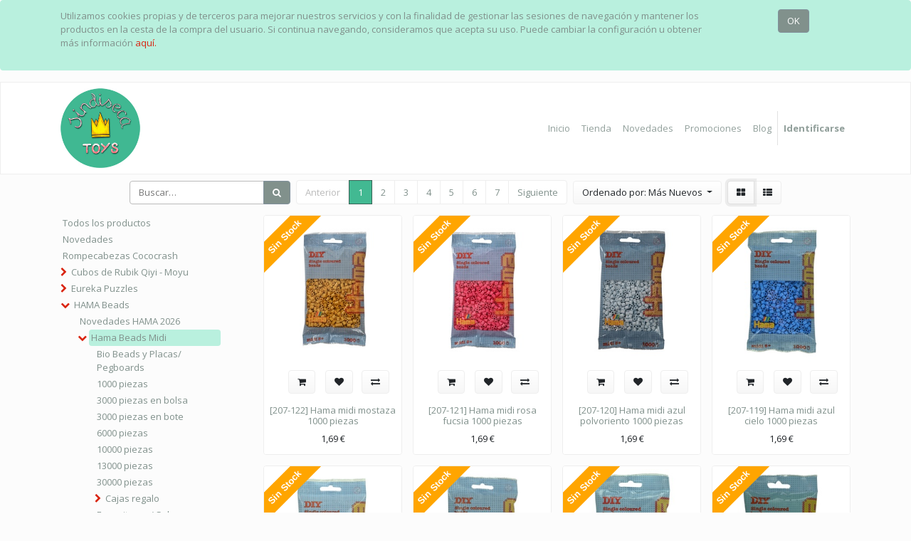

--- FILE ---
content_type: text/html; charset=utf-8
request_url: https://www.sindisecatoys.com/shop/category/hama-beads-hama-beads-midi-70?order=create_date+desc
body_size: 21046
content:

        <!DOCTYPE html>
        
        
            
        
    <html lang="es-ES" data-website-id="1" data-oe-company-name="Sindiseca Toys">
            
        
            
            
            
            
                
            
        
        
    <head>
                <meta charset="utf-8"/>
                <meta http-equiv="X-UA-Compatible" content="IE=edge,chrome=1"/>
                <meta name="viewport" content="width=device-width, initial-scale=1, user-scalable=no"/>
        
            
                <script type="text/javascript">(function(w,d,s,l,i){w[l]=w[l]||[];w[l].push({'gtm.start':
                    new Date().getTime(),event:'gtm.js'});var f=d.getElementsByTagName(s)[0],
                    j=d.createElement(s),dl=l!='dataLayer'?'&l='+l:'';j.async=true;j.src=
                    'https://www.googletagmanager.com/gtm.js?id='+i+dl;f.parentNode.insertBefore(j,f);
                    })(window,document,'script','dataLayer','GTM-5WCN9KX');
                </script>
                <script src="https://www.googletagmanager.com/gtag/js?id=G-FYHDE5GYEV" async="True"></script>
                <script>
                    window.dataLayer = window.dataLayer || [];
                    function gtag(){dataLayer.push(arguments);}
                    gtag('js', new Date());
                    gtag('config', 'G-FYHDE5GYEV');
                </script>
                
            
        <meta name="generator" content="Odoo"/>
        
        
        
            
            
            
        
        
        
            
            
            
                
                    
                        <meta property="og:type" content="website"/>
                    
                
                    
                        <meta property="og:title" content="Hama Beads Midi | Sindisecatoys"/>
                    
                
                    
                        <meta property="og:site_name" content="Sindiseca Toys"/>
                    
                
                    
                        <meta property="og:url" content="https://www.sindisecatoys.com/shop/category/hama-beads-hama-beads-midi-70"/>
                    
                
                    
                        <meta property="og:image" content="https://www.sindisecatoys.com/web/image/res.company/1/logo?unique=e49fb00"/>
                    
                
            
            
            
                
                    <meta name="twitter:card" content="summary_large_image"/>
                
                    <meta name="twitter:title" content="Hama Beads Midi | Sindisecatoys"/>
                
                    <meta name="twitter:image" content="https://www.sindisecatoys.com/web/image/res.company/1/logo/300x300?unique=e49fb00"/>
                
            
        

        
            
            
        
        <link rel="canonical" href="https://www.sindisecatoys.com/shop/category/hama-beads-hama-beads-midi-70"/>

        <link rel="preconnect" href="https://fonts.gstatic.com/" crossorigin=""/>
    

                <title> Tienda | Sindisecatoys </title>
                <link type="image/x-icon" rel="shortcut icon" href="/web/image/website/1/favicon?unique=49969ce"/>
            <link type="text/css" rel="stylesheet" href="/web/content/647254-8fcc160/1/web.assets_common.css"/>
            <link type="text/css" rel="stylesheet" href="/web/content/754919-d155680/1/web.assets_frontend.css"/>
        
    
        

                <script type="text/javascript">
                    var odoo = {
                        csrf_token: "9baa8e95f0eeaba763d917f6bfdc434d73a215b5o",
                        debug: "",
                    };
                </script>
            <script type="text/javascript">
                odoo.session_info = {"is_admin": false, "is_system": false, "is_website_user": true, "user_id": false, "is_frontend": true, "translationURL": "/website/translations", "cache_hashes": {"translations": "b642686bdc6942787b57fda45ef7838ccf8ca0fb"}};
            </script>
            <script defer="defer" type="text/javascript" src="/web/content/647233-7b4883f/1/web.assets_common_minimal_js.js"></script>
            <script defer="defer" type="text/javascript" src="/web/content/647236-59278c8/1/web.assets_frontend_minimal_js.js"></script>
            
        
    
            <script defer="defer" type="text/javascript" data-src="/web/content/647238-b837d92/1/web.assets_common_lazy.js"></script>
            <script defer="defer" type="text/javascript" data-src="/web/content/754823-3b68285/1/web.assets_frontend_lazy.js"></script>
        
    
        

                
           
            </head>
            <body class="">
                
        
    
            
        
            
                <noscript>
                    <iframe height="0" width="0" style="display:none;visibility:hidden" src="https://www.googletagmanager.com/ns.html?id=GTM-5WCN9KX"></iframe>
                </noscript>
                
         
        <div id="wrapwrap" class="   ">
                
            
        <div id="website_cookie_notice" class="container-fluid cc-cookies alert alert-warning" role="alert">
            <div class="container">
                <div class="row">
                    <div class="col-sm-10" id="message">
                        
        <span>
            <p>Utilizamos cookies propias y de terceros para mejorar nuestros servicios y con la finalidad de gestionar las sesiones de navegación y mantener los productos en la cesta de la compra del usuario. Si continua navegando, consideramos que acepta su uso. Puede cambiar la configuración u obtener más información <a href="/confidencialidad"> aquí.</a></p>
        </span>    

                        </div>
                    <div class="s_btn text-center col-sm-2" data-name="Button">
                        <a class="btn btn-primary" href="#">OK</a>
                    </div>
                </div>
            </div>
        </div>
    
        <header id="top" data-anchor="true" data-name="Header" class=" o_affix_enabled">
                    <nav class="navbar navbar-expand-md navbar-light bg-light">
      <div class="container">
        <a href="/" class="navbar-brand logo">
            <span role="img" aria-label="Logo of Sindisecatoys" title="Sindisecatoys"><img src="/web/image/website/1/logo/Sindisecatoys?unique=49969ce" class="img img-fluid" alt="Sindisecatoys"/></span>
        </a>
    <button type="button" class="navbar-toggler" data-toggle="collapse" data-target="#top_menu_collapse">
          <span class="navbar-toggler-icon"></span>
        </button>
        <b class=""></b>
        <div class="collapse navbar-collapse" id="top_menu_collapse">
          <ul class="nav navbar-nav ml-auto text-right o_menu_loading" id="top_menu">
            
        
            
    
    <li class="nav-item">
        <a role="menuitem" href="/" class="nav-link ">
            <span>Inicio</span>
        </a>
    </li>
    

        
            
    
    <li class="nav-item">
        <a role="menuitem" href="/shop?order=create_date+desc" class="nav-link ">
            <span>Tienda</span>
        </a>
    </li>
    

        
            
    
    <li class="nav-item">
        <a role="menuitem" href="/shop/category/novedades-186?order=create_date+desc" class="nav-link ">
            <span>Novedades</span>
        </a>
    </li>
    

        
            
    
    <li class="nav-item">
        <a role="menuitem" href="/promociones" class="nav-link ">
            <span>Promociones</span>
        </a>
    </li>
    

        
            
    
    <li class="nav-item">
        <a role="menuitem" href="/blog" class="nav-link ">
            <span>Blog</span>
        </a>
    </li>
    

        
    
            
            <li class="nav-item divider d-none"></li> <li class="nav-item o_wsale_my_cart d-none">
                <a href="/shop/cart" class="nav-link">
                    <i class="fa fa-shopping-cart"></i>
                    Mi Carrito <sup class="my_cart_quantity badge badge-primary" data-order-id=""></sup>
                </a>
            </li>
            
                
                <li class="nav-item o_wsale_my_wish" style="display:none;">
                    <a href="/shop/wishlist" class="nav-link">
                        <i class="fa fa-heart"></i>
                        Lista de deseos <sup class="my_wish_quantity o_animate_blink badge badge-primary">0</sup>
                    </a>
                </li>
            
        
        
            
          
            <li class="nav-item divider"></li>
            <li class="nav-item">
                <a class="nav-link" href="/web/login">
                    <b>Identificarse</b>
                </a>
            </li>
        </ul>
        </div>
      </div>
    </nav>
  </header>
                <main>
                    
    
  
            
            <div id="wrap" class="js_sale">
                <div class="oe_structure" id="oe_structure_website_sale_products_1"></div>
  <div class="container oe_website_sale">
                    <div class="products_pager form-inline flex-md-nowrap justify-content-between justify-content-md-center">
                        
        
    <form method="get" class="o_wsale_products_searchbar_form o_wait_lazy_js w-100 w-md-auto mt-2" action="/shop/category/hama-beads-hama-beads-midi-70?category=70&amp;order=create_date+desc">
                <div role="search" class="input-group">
        <input type="text" name="search" class="search-query form-control oe_search_box" placeholder="Buscar…" data-limit="5" data-display-description="true" data-display-price="true" data-display-image="true" value=""/>
        <div class="input-group-append">
            <button type="submit" class="btn btn-primary oe_search_button" aria-label="Búsqueda" title="Búsqueda"><i class="fa fa-search"></i>
            
        </button>
        </div>
    </div>

                <input name="order" type="hidden" class="o_wsale_search_order_by" value=""/>
                
            
            
        
            </form>
        
    
                        
        
        <div class="dropdown d-none mt-2 ml-md-2">
            
            <a role="button" href="#" class="dropdown-toggle btn btn-secondary" data-toggle="dropdown">
                Tarifa Pública
            </a>
            <div class="dropdown-menu" role="menu">
                
            </div>
        </div>
    
                        
        <ul class=" pagination m-0 mt-2 ml-md-2">
            <li class="page-item disabled">
                <a class="page-link" href="">Anterior</a>
            </li>
            
                <li class="page-item active"> <a class="page-link" href="/shop/category/hama-beads-hama-beads-midi-70?order=create_date+desc">1</a></li>
            
                <li class="page-item "> <a class="page-link" href="/shop/category/hama-beads-hama-beads-midi-70/page/2?order=create_date+desc">2</a></li>
            
                <li class="page-item "> <a class="page-link" href="/shop/category/hama-beads-hama-beads-midi-70/page/3?order=create_date+desc">3</a></li>
            
                <li class="page-item "> <a class="page-link" href="/shop/category/hama-beads-hama-beads-midi-70/page/4?order=create_date+desc">4</a></li>
            
                <li class="page-item "> <a class="page-link" href="/shop/category/hama-beads-hama-beads-midi-70/page/5?order=create_date+desc">5</a></li>
            
                <li class="page-item "> <a class="page-link" href="/shop/category/hama-beads-hama-beads-midi-70/page/6?order=create_date+desc">6</a></li>
            
                <li class="page-item "> <a class="page-link" href="/shop/category/hama-beads-hama-beads-midi-70/page/7?order=create_date+desc">7</a></li>
            
            <li class="page-item ">
                <a class="page-link" href="/shop/category/hama-beads-hama-beads-midi-70/page/2?order=create_date+desc">Siguiente</a>
            </li>
        </ul>
    
            
            
            
            
            
            
            
            
            
            <div class="dropdown mt-2 ml-md-2 dropdown_sorty_by">
                <a role="button" href="#" class="dropdown-toggle btn btn-secondary" data-toggle="dropdown">
                    <span class="d-none d-lg-inline">
                        
                            Ordenado por: Más Nuevos
                        
                    </span>
                    <i class="fa fa-sort-amount-asc d-lg-none"></i>
                </a>
                <div class="dropdown-menu dropdown-menu-right" role="menu">
                    
                        <a role="menuitem" rel="noindex,nofollow" class="dropdown-item" href="/shop?order=default_code+asc&amp;category=70">
                            <span>Referencia</span>
                        </a>
                    
                        <a role="menuitem" rel="noindex,nofollow" class="dropdown-item" href="/shop?order=list_price+desc&amp;category=70">
                            <span>Precio de catálogo: Mayor a Menor</span>
                        </a>
                    
                        <a role="menuitem" rel="noindex,nofollow" class="dropdown-item" href="/shop?order=list_price+asc&amp;category=70">
                            <span>Precio de catálogo: Menor a Mayor</span>
                        </a>
                    
                        <a role="menuitem" rel="noindex,nofollow" class="dropdown-item" href="/shop?order=name+asc&amp;category=70">
                            <span>Nombre: de la A a la Z</span>
                        </a>
                    
                        <a role="menuitem" rel="noindex,nofollow" class="dropdown-item" href="/shop?order=name+desc&amp;category=70">
                            <span>Nombre: Z a A</span>
                        </a>
                    
                        <a role="menuitem" rel="noindex,nofollow" class="dropdown-item" href="/shop?order=create_date+desc&amp;category=70">
                            <span>Más Nuevos</span>
                        </a>
                    
                </div>
            </div>
        
            <div class="btn-group btn-group-toggle mt-2 ml-md-2 d-none d-sm-inline-flex o_wsale_apply_layout" data-toggle="buttons">
                <label title="Cuadrícula" class="btn btn-secondary active fa fa-th-large o_wsale_apply_grid">
                    <input type="radio" name="wsale_products_layout" checked="checked"/>
                </label>
                <label title="Lista" class="btn btn-secondary  fa fa-th-list o_wsale_apply_list">
                    <input type="radio" name="wsale_products_layout"/>
                </label>
            </div>
        
                    </div>
                    <div class="row o_wsale_products_main_row">
                        
            
        <div id="products_grid_before" class="col-lg-3">
            <button type="button" class="btn btn-link d-lg-none" data-target="#wsale_products_categories_collapse" data-toggle="collapse">
                Mostrar categorías
            </button>
            <div class="collapse d-lg-block" id="wsale_products_categories_collapse">
                <ul class="nav nav-pills flex-column mb-2" id="o_shop_collapse_category">
                    <li class="nav-item">
                        <a href="/shop?order=create_date+desc" class="nav-link  o_not_editable">Todos los productos</a>
                    </li>
                    
                        
                    
                        
                    
                        
                    
                        
  <li class="nav-item">
    
    
    <a href="/shop/category/novedades-186?order=create_date+desc" class="nav-link ">Novedades</a>
    
  </li>

                    
                        
                    
                        
                    
                        
                    
                        
  <li class="nav-item">
    
    
    <a href="/shop/category/rompecabezas-cococrash-251?order=create_date+desc" class="nav-link ">Rompecabezas Cococrash</a>
    
  </li>

                    
                        
  <li class="nav-item">
    
    <i role="img" class="text-primary fa fa-chevron-right" title="Fold" aria-label="Fold"></i>
    <a href="/shop/category/cubos-de-rubik-qiyi-moyu-198?order=create_date+desc" class="nav-link ">Cubos de Rubik Qiyi - Moyu</a>
    <ul class="nav nav-pills flex-column nav-hierarchy" style="display:none;">
      
        
  <li class="nav-item">
    
    
    <a href="/shop/category/cubos-de-rubik-qiyi-moyu-1x1x1-237?order=create_date+desc" class="nav-link ">1x1x1</a>
    
  </li>

      
        
  <li class="nav-item">
    
    
    <a href="/shop/category/cubos-de-rubik-qiyi-moyu-2x2-223?order=create_date+desc" class="nav-link ">2x2</a>
    
  </li>

      
        
  <li class="nav-item">
    
    
    <a href="/shop/category/cubos-de-rubik-qiyi-moyu-3x3-cubos-218?order=create_date+desc" class="nav-link ">3x3 Cubos</a>
    
  </li>

      
        
  <li class="nav-item">
    
    
    <a href="/shop/category/cubos-de-rubik-qiyi-moyu-3x3-otros-222?order=create_date+desc" class="nav-link ">3x3 Otros</a>
    
  </li>

      
        
  <li class="nav-item">
    
    
    <a href="/shop/category/cubos-de-rubik-qiyi-moyu-4x4-224?order=create_date+desc" class="nav-link ">4x4</a>
    
  </li>

      
        
  <li class="nav-item">
    
    
    <a href="/shop/category/cubos-de-rubik-qiyi-moyu-5x5-225?order=create_date+desc" class="nav-link ">5x5</a>
    
  </li>

      
        
  <li class="nav-item">
    
    
    <a href="/shop/category/cubos-de-rubik-qiyi-moyu-7x7-227?order=create_date+desc" class="nav-link ">7x7</a>
    
  </li>

      
        
  <li class="nav-item">
    
    
    <a href="/shop/category/cubos-de-rubik-qiyi-moyu-carbono-226?order=create_date+desc" class="nav-link ">Carbono</a>
    
  </li>

      
        
  <li class="nav-item">
    
    
    <a href="/shop/category/cubos-de-rubik-qiyi-moyu-gear-233?order=create_date+desc" class="nav-link ">Gear</a>
    
  </li>

      
        
  <li class="nav-item">
    
    
    <a href="/shop/category/cubos-de-rubik-qiyi-moyu-laberintos-236?order=create_date+desc" class="nav-link ">Laberintos</a>
    
  </li>

      
        
  <li class="nav-item">
    
    
    <a href="/shop/category/cubos-de-rubik-qiyi-moyu-llaveros-221?order=create_date+desc" class="nav-link ">Llaveros</a>
    
  </li>

      
        
  <li class="nav-item">
    
    
    <a href="/shop/category/cubos-de-rubik-qiyi-moyu-megaminx-231?order=create_date+desc" class="nav-link ">Megaminx</a>
    
  </li>

      
        
  <li class="nav-item">
    
    
    <a href="/shop/category/cubos-de-rubik-qiyi-moyu-minis-232?order=create_date+desc" class="nav-link ">Minis</a>
    
  </li>

      
        
  <li class="nav-item">
    
    
    <a href="/shop/category/cubos-de-rubik-qiyi-moyu-otros-230?order=create_date+desc" class="nav-link ">Otros</a>
    
  </li>

      
        
  <li class="nav-item">
    
    
    <a href="/shop/category/cubos-de-rubik-qiyi-moyu-piramides-220?order=create_date+desc" class="nav-link ">Pirámides</a>
    
  </li>

      
        
  <li class="nav-item">
    
    
    <a href="/shop/category/cubos-de-rubik-qiyi-moyu-rainbow-ball-228?order=create_date+desc" class="nav-link ">Rainbow Ball</a>
    
  </li>

      
        
  <li class="nav-item">
    
    
    <a href="/shop/category/cubos-de-rubik-qiyi-moyu-rompecabezas-239?order=create_date+desc" class="nav-link ">Rompecabezas</a>
    
  </li>

      
        
  <li class="nav-item">
    
    
    <a href="/shop/category/cubos-de-rubik-qiyi-moyu-skewb-238?order=create_date+desc" class="nav-link ">Skewb</a>
    
  </li>

      
        
  <li class="nav-item">
    
    
    <a href="/shop/category/cubos-de-rubik-qiyi-moyu-snake-229?order=create_date+desc" class="nav-link ">Snake</a>
    
  </li>

      
        
  <li class="nav-item">
    
    
    <a href="/shop/category/cubos-de-rubik-qiyi-moyu-soportes-219?order=create_date+desc" class="nav-link ">Soportes</a>
    
  </li>

      
    </ul>
  </li>

                    
                        
  <li class="nav-item">
    
    <i role="img" class="text-primary fa fa-chevron-right" title="Fold" aria-label="Fold"></i>
    <a href="/shop/category/eureka-puzzles-40?order=create_date+desc" class="nav-link ">Eureka Puzzles</a>
    <ul class="nav nav-pills flex-column nav-hierarchy" style="display:none;">
      
        
  <li class="nav-item">
    
    
    <a href="/shop/category/eureka-puzzles-puzzlebook-libro-puzzle-196?order=create_date+desc" class="nav-link ">Puzzlebook / Libro + puzzle</a>
    
  </li>

      
        
  <li class="nav-item">
    
    
    <a href="/shop/category/eureka-puzzles-puzzles-arcoiris-en-madera-209?order=create_date+desc" class="nav-link ">Puzzles Arcoiris en madera</a>
    
  </li>

      
        
      
        
      
        
      
        
  <li class="nav-item">
    
    
    <a href="/shop/category/eureka-puzzles-e3d-amaze-182?order=create_date+desc" class="nav-link ">E3D Amaze</a>
    
  </li>

      
        
  <li class="nav-item">
    
    
    <a href="/shop/category/eureka-puzzles-escape-box-caja-secreta-44?order=create_date+desc" class="nav-link ">ESCAPE Box / Caja secreta</a>
    
  </li>

      
        
  <li class="nav-item">
    
    
    <a href="/shop/category/eureka-puzzles-expositores-100?order=create_date+desc" class="nav-link ">Expositores</a>
    
  </li>

      
        
  <li class="nav-item">
    
    
    <a href="/shop/category/eureka-puzzles-huzzle-cast-puzzle-hanayama-46?order=create_date+desc" class="nav-link ">Huzzle Cast Puzzle - Hanayama</a>
    
  </li>

      
        
  <li class="nav-item">
    
    
    <a href="/shop/category/eureka-puzzles-juegos-ah-ha-178?order=create_date+desc" class="nav-link ">Juegos Ah!Ha</a>
    
  </li>

      
        
  <li class="nav-item">
    
    
    <a href="/shop/category/eureka-puzzles-metal-puzzles-47?order=create_date+desc" class="nav-link ">Metal Puzzles</a>
    
  </li>

      
        
  <li class="nav-item">
    
    
    <a href="/shop/category/eureka-puzzles-procedentes-de-expositor-49?order=create_date+desc" class="nav-link ">Procedentes de expositor</a>
    
  </li>

      
        
  <li class="nav-item">
    
    
    <a href="/shop/category/eureka-puzzles-puzzle-cars-50?order=create_date+desc" class="nav-link ">Puzzle Cars</a>
    
  </li>

      
        
  <li class="nav-item">
    
    
    <a href="/shop/category/eureka-puzzles-puzzles-collection-53?order=create_date+desc" class="nav-link ">Puzzles Collection</a>
    
  </li>

      
        
  <li class="nav-item">
    
    
    <a href="/shop/category/eureka-puzzles-puzzles-en-lata-54?order=create_date+desc" class="nav-link ">Puzzles en lata</a>
    
  </li>

      
        
  <li class="nav-item">
    
    
    <a href="/shop/category/eureka-puzzles-racing-wire-puzzle-51?order=create_date+desc" class="nav-link ">Racing Wire Puzzle</a>
    
  </li>

      
        
  <li class="nav-item">
    
    
    <a href="/shop/category/eureka-puzzles-wire-puzzle-sets-52?order=create_date+desc" class="nav-link ">Wire Puzzle Sets</a>
    
  </li>

      
        
      
    </ul>
  </li>

                    
                        
  <li class="nav-item">
    
    <i role="img" class="text-primary fa fa-chevron-down" title="Unfold" aria-label="Unfold"></i>
    <a href="/shop/category/hama-beads-56?order=create_date+desc" class="nav-link ">HAMA Beads</a>
    <ul class="nav nav-pills flex-column nav-hierarchy" style="display:block;">
      
        
      
        
      
        
      
        
      
        
  <li class="nav-item">
    
    
    <a href="/shop/category/hama-beads-novedades-hama-2026-253?order=create_date+desc" class="nav-link ">Novedades HAMA 2026</a>
    
  </li>

      
        
      
        
  <li class="nav-item">
    
    <i role="img" class="text-primary fa fa-chevron-down" title="Unfold" aria-label="Unfold"></i>
    <a href="/shop/category/hama-beads-hama-beads-midi-70?order=create_date+desc" class="nav-link active">Hama Beads Midi</a>
    <ul class="nav nav-pills flex-column nav-hierarchy" style="display:block;">
      
        
  <li class="nav-item">
    
    
    <a href="/shop/category/hama-beads-hama-beads-midi-bio-beads-y-placas-pegboards-217?order=create_date+desc" class="nav-link ">Bio Beads y Placas/ Pegboards</a>
    
  </li>

      
        
  <li class="nav-item">
    
    
    <a href="/shop/category/hama-beads-hama-beads-midi-1000-piezas-75?order=create_date+desc" class="nav-link ">1000 piezas</a>
    
  </li>

      
        
  <li class="nav-item">
    
    
    <a href="/shop/category/hama-beads-hama-beads-midi-3000-piezas-en-bolsa-77?order=create_date+desc" class="nav-link ">3000 piezas en bolsa</a>
    
  </li>

      
        
  <li class="nav-item">
    
    
    <a href="/shop/category/hama-beads-hama-beads-midi-3000-piezas-en-bote-78?order=create_date+desc" class="nav-link ">3000 piezas en bote</a>
    
  </li>

      
        
  <li class="nav-item">
    
    
    <a href="/shop/category/hama-beads-hama-beads-midi-6000-piezas-80?order=create_date+desc" class="nav-link ">6000 piezas</a>
    
  </li>

      
        
  <li class="nav-item">
    
    
    <a href="/shop/category/hama-beads-hama-beads-midi-10000-piezas-74?order=create_date+desc" class="nav-link ">10000 piezas</a>
    
  </li>

      
        
  <li class="nav-item">
    
    
    <a href="/shop/category/hama-beads-hama-beads-midi-13000-piezas-76?order=create_date+desc" class="nav-link ">13000 piezas</a>
    
  </li>

      
        
  <li class="nav-item">
    
    
    <a href="/shop/category/hama-beads-hama-beads-midi-30000-piezas-71?order=create_date+desc" class="nav-link ">30000 piezas</a>
    
  </li>

      
        
  <li class="nav-item">
    
    <i role="img" class="text-primary fa fa-chevron-right" title="Fold" aria-label="Fold"></i>
    <a href="/shop/category/hama-beads-hama-beads-midi-cajas-regalo-81?order=create_date+desc" class="nav-link ">Cajas regalo</a>
    <ul class="nav nav-pills flex-column nav-hierarchy" style="display:none;">
      
        
  <li class="nav-item">
    
    
    <a href="/shop/category/hama-beads-hama-beads-midi-cajas-regalo-hama-art-195?order=create_date+desc" class="nav-link ">Hama Art</a>
    
  </li>

      
        
  <li class="nav-item">
    
    
    <a href="/shop/category/hama-beads-hama-beads-midi-cajas-regalo-blisters-450-1100-2000-beads-82?order=create_date+desc" class="nav-link ">Blisters 450 - 1100 - 2000 beads</a>
    
  </li>

      
        
  <li class="nav-item">
    
    
    <a href="/shop/category/hama-beads-hama-beads-midi-cajas-regalo-botes-tub-sets-83?order=create_date+desc" class="nav-link ">Botes - Tub sets</a>
    
  </li>

      
        
  <li class="nav-item">
    
    
    <a href="/shop/category/hama-beads-hama-beads-midi-cajas-regalo-cajas-regalo-2000-3000-beads-84?order=create_date+desc" class="nav-link ">Cajas regalo 2000-3000 beads</a>
    
  </li>

      
        
  <li class="nav-item">
    
    
    <a href="/shop/category/hama-beads-hama-beads-midi-cajas-regalo-cajas-regalo-4000-beads-85?order=create_date+desc" class="nav-link ">Cajas regalo 4000 beads</a>
    
  </li>

      
        
  <li class="nav-item">
    
    
    <a href="/shop/category/hama-beads-hama-beads-midi-cajas-regalo-cajas-regalo-mas-de-5000-beads-86?order=create_date+desc" class="nav-link ">Cajas regalo más de 5000 beads</a>
    
  </li>

      
        
  <li class="nav-item">
    
    
    <a href="/shop/category/hama-beads-hama-beads-midi-cajas-regalo-cajas-regalo-y-blisters-licenciados-87?order=create_date+desc" class="nav-link ">Cajas regalo y blisters licenciados</a>
    
  </li>

      
    </ul>
  </li>

      
        
  <li class="nav-item">
    
    
    <a href="/shop/category/hama-beads-hama-beads-midi-expositores-sales-rack-73?order=create_date+desc" class="nav-link ">Expositores / Sales Rack</a>
    
  </li>

      
        
  <li class="nav-item">
    
    
    <a href="/shop/category/hama-beads-hama-beads-midi-surtidos-y-expositores-displays-blisters-y-cajas-72?order=create_date+desc" class="nav-link ">Surtidos y Expositores / Displays Blisters y cajas</a>
    
  </li>

      
        
  <li class="nav-item">
    
    
    <a href="/shop/category/hama-beads-hama-beads-midi-placas-pegboards-midi-176?order=create_date+desc" class="nav-link ">Placas / Pegboards Midi</a>
    
  </li>

      
    </ul>
  </li>

      
        
  <li class="nav-item">
    
    <i role="img" class="text-primary fa fa-chevron-right" title="Fold" aria-label="Fold"></i>
    <a href="/shop/category/hama-beads-hama-beads-mini-90?order=create_date+desc" class="nav-link ">Hama Beads Mini</a>
    <ul class="nav nav-pills flex-column nav-hierarchy" style="display:none;">
      
        
  <li class="nav-item">
    
    
    <a href="/shop/category/hama-beads-hama-beads-mini-beads-mini-94?order=create_date+desc" class="nav-link ">Beads Mini</a>
    
  </li>

      
        
  <li class="nav-item">
    
    
    <a href="/shop/category/hama-beads-hama-beads-mini-cajas-regalo-y-blisters-92?order=create_date+desc" class="nav-link ">Cajas regalo y blisters</a>
    
  </li>

      
        
  <li class="nav-item">
    
    
    <a href="/shop/category/hama-beads-hama-beads-mini-expositor-91?order=create_date+desc" class="nav-link ">Expositor</a>
    
  </li>

      
        
  <li class="nav-item">
    
    
    <a href="/shop/category/hama-beads-hama-beads-mini-placas-pegboards-mini-89?order=create_date+desc" class="nav-link ">Placas / Pegboards Mini</a>
    
  </li>

      
    </ul>
  </li>

      
        
  <li class="nav-item">
    
    <i role="img" class="text-primary fa fa-chevron-right" title="Fold" aria-label="Fold"></i>
    <a href="/shop/category/hama-beads-hama-beads-maxi-63?order=create_date+desc" class="nav-link ">Hama Beads Maxi</a>
    <ul class="nav nav-pills flex-column nav-hierarchy" style="display:none;">
      
        
  <li class="nav-item">
    
    
    <a href="/shop/category/hama-beads-hama-beads-maxi-placas-pegboards-maxi-177?order=create_date+desc" class="nav-link ">Placas / Pegboards Maxi</a>
    
  </li>

      
        
  <li class="nav-item">
    
    
    <a href="/shop/category/hama-beads-hama-beads-maxi-cajas-regalo-cubos-y-blisters-64?order=create_date+desc" class="nav-link ">Cajas regalo, cubos y blisters</a>
    
  </li>

      
        
  <li class="nav-item">
    
    
    <a href="/shop/category/hama-beads-hama-beads-maxi-maxi-beads-67?order=create_date+desc" class="nav-link ">Maxi Beads</a>
    
  </li>

      
        
  <li class="nav-item">
    
    
    <a href="/shop/category/hama-beads-hama-beads-maxi-hama-bead-therapy-65?order=create_date+desc" class="nav-link ">HAMA Bead Therapy</a>
    
  </li>

      
        
  <li class="nav-item">
    
    
    <a href="/shop/category/hama-beads-hama-beads-maxi-surtidos-y-expositores-displays-blisters-cajas-pegboards-66?order=create_date+desc" class="nav-link ">Surtidos y Expositores / Displays (Blisters, cajas, pegboards)</a>
    
  </li>

      
    </ul>
  </li>

      
        
  <li class="nav-item">
    
    
    <a href="/shop/category/hama-beads-hama-beads-maxi-stick-69?order=create_date+desc" class="nav-link ">Hama Beads Maxi Stick</a>
    
  </li>

      
        
  <li class="nav-item">
    
    
    <a href="/shop/category/hama-beads-cajas-de-almacenamiento-hama-57?order=create_date+desc" class="nav-link ">Cajas de almacenamiento HAMA</a>
    
  </li>

      
        
  <li class="nav-item">
    
    
    <a href="/shop/category/hama-beads-hama-beads-libros-inspiration-62?order=create_date+desc" class="nav-link ">Hama Beads Libros Inspiration</a>
    
  </li>

      
        
  <li class="nav-item">
    
    
    <a href="/shop/category/hama-beads-hama-beads-varios-96?order=create_date+desc" class="nav-link ">Hama Beads Varios</a>
    
  </li>

      
        
  <li class="nav-item">
    
    
    <a href="/shop/category/hama-beads-liquidaciones-hama-235?order=create_date+desc" class="nav-link ">Liquidaciones HAMA</a>
    
  </li>

      
        
      
    </ul>
  </li>

                    
                        
  <li class="nav-item">
    
    <i role="img" class="text-primary fa fa-chevron-right" title="Fold" aria-label="Fold"></i>
    <a href="/shop/category/complementos-hama-26?order=create_date+desc" class="nav-link ">Complementos HAMA</a>
    <ul class="nav nav-pills flex-column nav-hierarchy" style="display:none;">
      
        
  <li class="nav-item">
    
    <i role="img" class="text-primary fa fa-chevron-right" title="Fold" aria-label="Fold"></i>
    <a href="/shop/category/complementos-hama-accesorios-llaveros-27?order=create_date+desc" class="nav-link ">Accesorios (Llaveros</a>
    <ul class="nav nav-pills flex-column nav-hierarchy" style="display:none;">
      
        
  <li class="nav-item">
    
    
    <a href="/shop/category/complementos-hama-accesorios-llaveros-accesorios-para-el-pelo-28?order=create_date+desc" class="nav-link ">Accesorios para el pelo</a>
    
  </li>

      
        
  <li class="nav-item">
    
    
    <a href="/shop/category/complementos-hama-accesorios-llaveros-bases-de-anillo-29?order=create_date+desc" class="nav-link ">Bases de anillo</a>
    
  </li>

      
        
  <li class="nav-item">
    
    
    <a href="/shop/category/complementos-hama-accesorios-llaveros-broches-e-imperdibles-30?order=create_date+desc" class="nav-link ">Broches e imperdibles</a>
    
  </li>

      
        
  <li class="nav-item">
    
    
    <a href="/shop/category/complementos-hama-accesorios-llaveros-cordon-31?order=create_date+desc" class="nav-link ">Cordón</a>
    
  </li>

      
        
  <li class="nav-item">
    
    
    <a href="/shop/category/complementos-hama-accesorios-llaveros-cuelgamoviles-y-anillas-32?order=create_date+desc" class="nav-link ">Cuelgamóviles y anillas</a>
    
  </li>

      
        
  <li class="nav-item">
    
    
    <a href="/shop/category/complementos-hama-accesorios-llaveros-imanes-y-laminas-magneticas-33?order=create_date+desc" class="nav-link ">Imanes y láminas magnéticas</a>
    
  </li>

      
        
  <li class="nav-item">
    
    
    <a href="/shop/category/complementos-hama-accesorios-llaveros-pendientes-35?order=create_date+desc" class="nav-link ">Pendientes</a>
    
  </li>

      
        
  <li class="nav-item">
    
    
    <a href="/shop/category/complementos-hama-accesorios-llaveros-pines-36?order=create_date+desc" class="nav-link ">Pines</a>
    
  </li>

      
    </ul>
  </li>

      
        
  <li class="nav-item">
    
    
    <a href="/shop/category/complementos-hama-accesorios-y-varios-129?order=create_date+desc" class="nav-link ">Accesorios y varios</a>
    
  </li>

      
        
      
        
  <li class="nav-item">
    
    
    <a href="/shop/category/complementos-hama-pinzas-alicates-38?order=create_date+desc" class="nav-link ">Pinzas / Alicates</a>
    
  </li>

      
    </ul>
  </li>

                    
                        
  <li class="nav-item">
    
    <i role="img" class="text-primary fa fa-chevron-right" title="Fold" aria-label="Fold"></i>
    <a href="/shop/category/logica-giochi-240?order=create_date+desc" class="nav-link ">Logica Giochi</a>
    <ul class="nav nav-pills flex-column nav-hierarchy" style="display:none;">
      
        
  <li class="nav-item">
    
    
    <a href="/shop/category/logica-giochi-coleccion-leonardo-madera-242?order=create_date+desc" class="nav-link ">Colección Leonardo - Madera</a>
    
  </li>

      
        
  <li class="nav-item">
    
    
    <a href="/shop/category/logica-giochi-juegos-de-mesa-madera-245?order=create_date+desc" class="nav-link ">Juegos de mesa - Madera</a>
    
  </li>

      
        
  <li class="nav-item">
    
    
    <a href="/shop/category/logica-giochi-serie-euclides-244?order=create_date+desc" class="nav-link ">Serie Euclides</a>
    
  </li>

      
        
  <li class="nav-item">
    
    
    <a href="/shop/category/logica-giochi-serie-orient-express-246?order=create_date+desc" class="nav-link ">Serie Orient Express</a>
    
  </li>

      
        
  <li class="nav-item">
    
    
    <a href="/shop/category/logica-giochi-serie-star-adventures-243?order=create_date+desc" class="nav-link ">Serie Star Adventures</a>
    
  </li>

      
        
  <li class="nav-item">
    
    
    <a href="/shop/category/logica-giochi-serie-viajeros-metal-241?order=create_date+desc" class="nav-link ">Serie Viajeros - Metal</a>
    
  </li>

      
    </ul>
  </li>

                    
                        
  <li class="nav-item">
    
    <i role="img" class="text-primary fa fa-chevron-right" title="Fold" aria-label="Fold"></i>
    <a href="/shop/category/playmais-179?order=create_date+desc" class="nav-link ">Playmais</a>
    <ul class="nav nav-pills flex-column nav-hierarchy" style="display:none;">
      
        
  <li class="nav-item">
    
    
    <a href="/shop/category/playmais-books-215?order=create_date+desc" class="nav-link ">Books</a>
    
  </li>

      
        
  <li class="nav-item">
    
    
    <a href="/shop/category/playmais-packs-con-merchandising-248?order=create_date+desc" class="nav-link ">Packs con Merchandising</a>
    
  </li>

      
        
  <li class="nav-item">
    
    
    <a href="/shop/category/playmais-classic-183?order=create_date+desc" class="nav-link ">Classic</a>
    
  </li>

      
        
  <li class="nav-item">
    
    
    <a href="/shop/category/playmais-mosaic-184?order=create_date+desc" class="nav-link ">Mosaic</a>
    
  </li>

      
    </ul>
  </li>

                    
                        
  <li class="nav-item">
    
    
    <a href="/shop/category/ofertas-181?order=create_date+desc" class="nav-link ">Ofertas</a>
    
  </li>

                    
                        
  <li class="nav-item">
    
    <i role="img" class="text-primary fa fa-chevron-right" title="Fold" aria-label="Fold"></i>
    <a href="/shop/category/liquidaciones-155?order=create_date+desc" class="nav-link ">Liquidaciones</a>
    <ul class="nav nav-pills flex-column nav-hierarchy" style="display:none;">
      
        
  <li class="nav-item">
    
    <i role="img" class="text-primary fa fa-chevron-right" title="Fold" aria-label="Fold"></i>
    <a href="/shop/category/liquidaciones-brixies-4?order=create_date+desc" class="nav-link ">Brixies</a>
    <ul class="nav nav-pills flex-column nav-hierarchy" style="display:none;">
      
        
  <li class="nav-item">
    
    
    <a href="/shop/category/liquidaciones-brixies-animales-250?order=create_date+desc" class="nav-link ">Animales</a>
    
  </li>

      
        
  <li class="nav-item">
    
    
    <a href="/shop/category/liquidaciones-brixies-construcciones-y-edificios-6?order=create_date+desc" class="nav-link ">Construcciones y edificios</a>
    
  </li>

      
        
  <li class="nav-item">
    
    
    <a href="/shop/category/liquidaciones-brixies-postales-7?order=create_date+desc" class="nav-link ">Postales</a>
    
  </li>

      
    </ul>
  </li>

      
        
  <li class="nav-item">
    
    
    <a href="/shop/category/liquidaciones-clicformers-8?order=create_date+desc" class="nav-link ">Clicformers</a>
    
  </li>

      
        
  <li class="nav-item">
    
    
    <a href="/shop/category/liquidaciones-clics-9?order=create_date+desc" class="nav-link ">Clics</a>
    
  </li>

      
        
  <li class="nav-item">
    
    <i role="img" class="text-primary fa fa-chevron-right" title="Fold" aria-label="Fold"></i>
    <a href="/shop/category/liquidaciones-cobi-10?order=create_date+desc" class="nav-link ">COBI</a>
    <ul class="nav nav-pills flex-column nav-hierarchy" style="display:none;">
      
        
  <li class="nav-item">
    
    
    <a href="/shop/category/liquidaciones-cobi-action-town-11?order=create_date+desc" class="nav-link ">Action Town</a>
    
  </li>

      
        
      
        
      
        
      
        
  <li class="nav-item">
    
    
    <a href="/shop/category/liquidaciones-cobi-electronic-15?order=create_date+desc" class="nav-link ">Electronic</a>
    
  </li>

      
        
      
        
      
        
  <li class="nav-item">
    
    
    <a href="/shop/category/liquidaciones-cobi-monster-trux-19?order=create_date+desc" class="nav-link ">Monster Trux</a>
    
  </li>

      
        
  <li class="nav-item">
    
    
    <a href="/shop/category/liquidaciones-cobi-monsters-vs-zombis-18?order=create_date+desc" class="nav-link ">Monsters Vs Zombis</a>
    
  </li>

      
        
      
        
  <li class="nav-item">
    
    
    <a href="/shop/category/liquidaciones-cobi-pirates-21?order=create_date+desc" class="nav-link ">Pirates</a>
    
  </li>

      
        
  <li class="nav-item">
    
    
    <a href="/shop/category/liquidaciones-cobi-small-army-22?order=create_date+desc" class="nav-link ">Small Army</a>
    
  </li>

      
        
  <li class="nav-item">
    
    
    <a href="/shop/category/liquidaciones-cobi-smithsonian-23?order=create_date+desc" class="nav-link ">Smithsonian</a>
    
  </li>

      
        
  <li class="nav-item">
    
    
    <a href="/shop/category/liquidaciones-cobi-super-wings-24?order=create_date+desc" class="nav-link ">Super Wings</a>
    
  </li>

      
        
      
    </ul>
  </li>

      
        
  <li class="nav-item">
    
    
    <a href="/shop/category/liquidaciones-hama-234?order=create_date+desc" class="nav-link ">HAMA</a>
    
  </li>

      
        
  <li class="nav-item">
    
    <i role="img" class="text-primary fa fa-chevron-right" title="Fold" aria-label="Fold"></i>
    <a href="/shop/category/liquidaciones-kidswatch-relojes-infantiles-99?order=create_date+desc" class="nav-link ">Kidswatch / Relojes infantiles</a>
    <ul class="nav nav-pills flex-column nav-hierarchy" style="display:none;">
      
        
  <li class="nav-item">
    
    
    <a href="/shop/category/liquidaciones-kidswatch-relojes-infantiles-relojes-unidad-101?order=create_date+desc" class="nav-link ">Relojes (unidad)</a>
    
  </li>

      
    </ul>
  </li>

      
        
  <li class="nav-item">
    
    <i role="img" class="text-primary fa fa-chevron-right" title="Fold" aria-label="Fold"></i>
    <a href="/shop/category/liquidaciones-lilalu-102?order=create_date+desc" class="nav-link ">Lilalu</a>
    <ul class="nav nav-pills flex-column nav-hierarchy" style="display:none;">
      
        
  <li class="nav-item">
    
    
    <a href="/shop/category/liquidaciones-lilalu-artducks-design-by-interduck-103?order=create_date+desc" class="nav-link ">Artducks - Design by Interduck</a>
    
  </li>

      
        
  <li class="nav-item">
    
    
    <a href="/shop/category/liquidaciones-lilalu-biggys-104?order=create_date+desc" class="nav-link ">Biggys</a>
    
  </li>

      
        
  <li class="nav-item">
    
    <i role="img" class="text-primary fa fa-chevron-right" title="Fold" aria-label="Fold"></i>
    <a href="/shop/category/liquidaciones-lilalu-ducks-patos-de-goma-109?order=create_date+desc" class="nav-link ">Ducks - Patos de goma</a>
    <ul class="nav nav-pills flex-column nav-hierarchy" style="display:none;">
      
        
  <li class="nav-item">
    
    
    <a href="/shop/category/liquidaciones-lilalu-ducks-patos-de-goma-animales-5?order=create_date+desc" class="nav-link ">Animales</a>
    
  </li>

      
        
  <li class="nav-item">
    
    
    <a href="/shop/category/liquidaciones-lilalu-ducks-patos-de-goma-aventureros-111?order=create_date+desc" class="nav-link ">Aventureros</a>
    
  </li>

      
        
  <li class="nav-item">
    
    
    <a href="/shop/category/liquidaciones-lilalu-ducks-patos-de-goma-clasicos-112?order=create_date+desc" class="nav-link ">Clásicos</a>
    
  </li>

      
        
  <li class="nav-item">
    
    
    <a href="/shop/category/liquidaciones-lilalu-ducks-patos-de-goma-cuentos-de-hadas-113?order=create_date+desc" class="nav-link ">Cuentos de hadas</a>
    
  </li>

      
        
  <li class="nav-item">
    
    
    <a href="/shop/category/liquidaciones-lilalu-ducks-patos-de-goma-deporte-y-ocio-114?order=create_date+desc" class="nav-link ">Deporte y ocio</a>
    
  </li>

      
        
  <li class="nav-item">
    
    
    <a href="/shop/category/liquidaciones-lilalu-ducks-patos-de-goma-escalofriantes-115?order=create_date+desc" class="nav-link ">Escalofriantes</a>
    
  </li>

      
        
  <li class="nav-item">
    
    
    <a href="/shop/category/liquidaciones-lilalu-ducks-patos-de-goma-historia-de-amor-116?order=create_date+desc" class="nav-link ">Historia de amor</a>
    
  </li>

      
        
  <li class="nav-item">
    
    
    <a href="/shop/category/liquidaciones-lilalu-ducks-patos-de-goma-multicultural-117?order=create_date+desc" class="nav-link ">Multicultural</a>
    
  </li>

      
        
  <li class="nav-item">
    
    
    <a href="/shop/category/liquidaciones-lilalu-ducks-patos-de-goma-ocasiones-especiales-118?order=create_date+desc" class="nav-link ">Ocasiones especiales</a>
    
  </li>

      
        
  <li class="nav-item">
    
    
    <a href="/shop/category/liquidaciones-lilalu-ducks-patos-de-goma-realeza-119?order=create_date+desc" class="nav-link ">Realeza</a>
    
  </li>

      
        
  <li class="nav-item">
    
    
    <a href="/shop/category/liquidaciones-lilalu-ducks-patos-de-goma-trabajo-121?order=create_date+desc" class="nav-link ">Trabajo</a>
    
  </li>

      
        
  <li class="nav-item">
    
    
    <a href="/shop/category/liquidaciones-lilalu-ducks-patos-de-goma-superheroes-y-cine-tv-120?order=create_date+desc" class="nav-link ">Superhéroes y cine/tv</a>
    
  </li>

      
        
      
    </ul>
  </li>

      
        
  <li class="nav-item">
    
    
    <a href="/shop/category/liquidaciones-lilalu-expositores-displays-105?order=create_date+desc" class="nav-link ">Expositores / Displays</a>
    
  </li>

      
        
  <li class="nav-item">
    
    
    <a href="/shop/category/liquidaciones-lilalu-llaveros-y-mini-patos-108?order=create_date+desc" class="nav-link ">Llaveros y Mini patos</a>
    
  </li>

      
    </ul>
  </li>

      
        
  <li class="nav-item">
    
    <i role="img" class="text-primary fa fa-chevron-right" title="Fold" aria-label="Fold"></i>
    <a href="/shop/category/liquidaciones-mic-o-mic-123?order=create_date+desc" class="nav-link ">Mic-o-Mic</a>
    <ul class="nav nav-pills flex-column nav-hierarchy" style="display:none;">
      
        
  <li class="nav-item">
    
    
    <a href="/shop/category/liquidaciones-mic-o-mic-expositores-y-surtidos-124?order=create_date+desc" class="nav-link ">Expositores y Surtidos</a>
    
  </li>

      
        
  <li class="nav-item">
    
    
    <a href="/shop/category/liquidaciones-mic-o-mic-productos-licenciados-125?order=create_date+desc" class="nav-link ">Productos licenciados</a>
    
  </li>

      
    </ul>
  </li>

      
        
  <li class="nav-item">
    
    <i role="img" class="text-primary fa fa-chevron-right" title="Fold" aria-label="Fold"></i>
    <a href="/shop/category/liquidaciones-sequin-art-139?order=create_date+desc" class="nav-link ">Sequin Art</a>
    <ul class="nav nav-pills flex-column nav-hierarchy" style="display:none;">
      
        
      
        
  <li class="nav-item">
    
    
    <a href="/shop/category/liquidaciones-sequin-art-artfoil-142?order=create_date+desc" class="nav-link ">Artfoil</a>
    
  </li>

      
        
      
        
  <li class="nav-item">
    
    
    <a href="/shop/category/liquidaciones-sequin-art-my-name-sequin-art-144?order=create_date+desc" class="nav-link ">My name Sequin Art</a>
    
  </li>

      
        
      
        
      
        
      
        
      
        
      
        
  <li class="nav-item">
    
    
    <a href="/shop/category/liquidaciones-sequin-art-sequin-art-rojo-edad-6-151?order=create_date+desc" class="nav-link ">Sequin Art Rojo - Edad 6+</a>
    
  </li>

      
        
      
        
      
    </ul>
  </li>

      
        
      
    </ul>
  </li>

                    
                </ul>
            </div>
        </div>
                        <div id="products_grid" class="col ">
                            
                                
                                
                            
                            <div class="o_wsale_products_grid_table_wrapper">
                                <table class="table table-borderless m-0" data-ppg="40" data-ppr="4">
                                    <colgroup>
                                        <col/><col/><col/><col/>
                                    </colgroup>
                                    <tbody>
                                        <tr>
                                            
                                                
                                                    
                                                    <td class="oe_product ">
                                                        <div class="o_wsale_product_grid_wrapper o_wsale_product_grid_wrapper_1_1">
                                                            
        

        

        <form action="/shop/cart/update" method="post" class="card oe_product_cart" itemscope="itemscope" itemtype="http://schema.org/Product" data-publish="on">
            <div class="card-body p-1 oe_product_image">
                <input type="hidden" name="csrf_token" value="c64f77070c39afd562d87ae10b2a8039835f3cefo1769586742"/>
                <div class="ribbon-wrapper" style="display:block !important;">
                    <a href="#" role="button" class="ribbon btn" style="font: bold 13px Sans-Serif !important; background-color:orange !important; ">Sin Stock</a>
                </div>
                <a class="d-block h-100" itemprop="url" href="/shop/product/207-122-hama-midi-mostaza-1000-piezas-22421?category=70&amp;order=create_date+desc">
    
   
                        <span class="d-flex h-100 justify-content-center align-items-center"><img src="/web/image/product.template/22421/image_256/%5B207-122%5D%20Hama%20midi%20mostaza%201000%20piezas?unique=d95a384" class="img img-fluid" alt="[207-122] Hama midi mostaza 1000 piezas"/></span>
                </a>
                
            </div>
            <div class="card-body p-0 text-center o_wsale_product_information">
                
            <div class="m-1 p-1 three_in_a_row">
                <div class="row justify-content-center">
                    <div class="col-3 o_wsale_product_btn">
                        
                        <input name="product_id" type="hidden" value="16766"/>
                        
                            <a href="#" role="button" class="btn btn-secondary a-submit" aria-label="Shopping cart" title="Shopping cart">
                                <span class="fa fa-shopping-cart"></span>
                            </a>
                        
                    </div>
                    <div class="col-3">
                        
                        
                        <button type="button" role="button" class="btn btn-secondary o_add_wishlist" title="Add to Wishlist" data-action="o_wishlist" data-product-template-id="22421" data-product-product-id="16766">
                            <span class="fa fa-heart" role="img" aria-label="Add to wishlist"></span>
                        </button>
                    </div>
                    <div class="col-3">
                        
                        <button type="button" role="button" class="btn btn-secondary o_add_compare" title="Compare" aria-label="Compare" data-action="o_comparelist" data-product-product-id="16766">
                            <span class="fa fa-exchange"></span>
                        </button>
                    </div>
                </div>
            </div>
        <div class="p-2 o_wsale_product_information_text">
                    <h6 class="o_wsale_products_item_title">
                        <a itemprop="name" href="/shop/product/207-122-hama-midi-mostaza-1000-piezas-22421?category=70&amp;order=create_date+desc" content="[207-122] Hama midi mostaza 1000 piezas">[207-122] Hama midi mostaza 1000 piezas</a>
                        
                    </h6>
                    <div class="product_price" itemprop="offers" itemscope="itemscope" itemtype="http://schema.org/Offer">
                        <del data-oe-type="monetary" data-oe-expression="combination_info['price_d']" style="white-space: nowrap;" class="text-danger mr-2 d-none"><span class="oe_currency_value">0,00</span> €</del>
                        <span data-oe-type="monetary" data-oe-expression="combination_info['price']"><span class="oe_currency_value">1,69</span> €</span>
                        <span itemprop="price" style="display:none;">1.69</span>
                        <span itemprop="priceCurrency" style="display:none;">EUR</span>
                    </div>
            <div class="oe_subdescription" contenteditable="false">
                
            </div>
        
                </div>
                <div class="o_wsale_product_btn"></div>
            </div>
        </form>
    
                                                        </div>
                                                    </td>
                                                
                                            
                                                
                                                    
                                                    <td class="oe_product ">
                                                        <div class="o_wsale_product_grid_wrapper o_wsale_product_grid_wrapper_1_1">
                                                            
        

        

        <form action="/shop/cart/update" method="post" class="card oe_product_cart" itemscope="itemscope" itemtype="http://schema.org/Product" data-publish="on">
            <div class="card-body p-1 oe_product_image">
                <input type="hidden" name="csrf_token" value="c64f77070c39afd562d87ae10b2a8039835f3cefo1769586742"/>
                <div class="ribbon-wrapper" style="display:block !important;">
                    <a href="#" role="button" class="ribbon btn" style="font: bold 13px Sans-Serif !important; background-color:orange !important; ">Sin Stock</a>
                </div>
                <a class="d-block h-100" itemprop="url" href="/shop/product/207-121-hama-midi-rosa-fucsia-1000-piezas-22420?category=70&amp;order=create_date+desc">
    
   
                        <span class="d-flex h-100 justify-content-center align-items-center"><img src="/web/image/product.template/22420/image_256/%5B207-121%5D%20Hama%20midi%20rosa%20fucsia%201000%20piezas?unique=4364084" class="img img-fluid" alt="[207-121] Hama midi rosa fucsia 1000 piezas"/></span>
                </a>
                
            </div>
            <div class="card-body p-0 text-center o_wsale_product_information">
                
            <div class="m-1 p-1 three_in_a_row">
                <div class="row justify-content-center">
                    <div class="col-3 o_wsale_product_btn">
                        
                        <input name="product_id" type="hidden" value="16765"/>
                        
                            <a href="#" role="button" class="btn btn-secondary a-submit" aria-label="Shopping cart" title="Shopping cart">
                                <span class="fa fa-shopping-cart"></span>
                            </a>
                        
                    </div>
                    <div class="col-3">
                        
                        
                        <button type="button" role="button" class="btn btn-secondary o_add_wishlist" title="Add to Wishlist" data-action="o_wishlist" data-product-template-id="22420" data-product-product-id="16765">
                            <span class="fa fa-heart" role="img" aria-label="Add to wishlist"></span>
                        </button>
                    </div>
                    <div class="col-3">
                        
                        <button type="button" role="button" class="btn btn-secondary o_add_compare" title="Compare" aria-label="Compare" data-action="o_comparelist" data-product-product-id="16765">
                            <span class="fa fa-exchange"></span>
                        </button>
                    </div>
                </div>
            </div>
        <div class="p-2 o_wsale_product_information_text">
                    <h6 class="o_wsale_products_item_title">
                        <a itemprop="name" href="/shop/product/207-121-hama-midi-rosa-fucsia-1000-piezas-22420?category=70&amp;order=create_date+desc" content="[207-121] Hama midi rosa fucsia 1000 piezas">[207-121] Hama midi rosa fucsia 1000 piezas</a>
                        
                    </h6>
                    <div class="product_price" itemprop="offers" itemscope="itemscope" itemtype="http://schema.org/Offer">
                        <del data-oe-type="monetary" data-oe-expression="combination_info['price_d']" style="white-space: nowrap;" class="text-danger mr-2 d-none"><span class="oe_currency_value">0,00</span> €</del>
                        <span data-oe-type="monetary" data-oe-expression="combination_info['price']"><span class="oe_currency_value">1,69</span> €</span>
                        <span itemprop="price" style="display:none;">1.69</span>
                        <span itemprop="priceCurrency" style="display:none;">EUR</span>
                    </div>
            <div class="oe_subdescription" contenteditable="false">
                
            </div>
        
                </div>
                <div class="o_wsale_product_btn"></div>
            </div>
        </form>
    
                                                        </div>
                                                    </td>
                                                
                                            
                                                
                                                    
                                                    <td class="oe_product ">
                                                        <div class="o_wsale_product_grid_wrapper o_wsale_product_grid_wrapper_1_1">
                                                            
        

        

        <form action="/shop/cart/update" method="post" class="card oe_product_cart" itemscope="itemscope" itemtype="http://schema.org/Product" data-publish="on">
            <div class="card-body p-1 oe_product_image">
                <input type="hidden" name="csrf_token" value="c64f77070c39afd562d87ae10b2a8039835f3cefo1769586742"/>
                <div class="ribbon-wrapper" style="display:block !important;">
                    <a href="#" role="button" class="ribbon btn" style="font: bold 13px Sans-Serif !important; background-color:orange !important; ">Sin Stock</a>
                </div>
                <a class="d-block h-100" itemprop="url" href="/shop/product/207-120-hama-midi-azul-polvoriento-1000-piezas-22419?category=70&amp;order=create_date+desc">
    
   
                        <span class="d-flex h-100 justify-content-center align-items-center"><img src="/web/image/product.template/22419/image_256/%5B207-120%5D%20Hama%20midi%20azul%20polvoriento%201000%20piezas?unique=3710036" class="img img-fluid" alt="[207-120] Hama midi azul polvoriento 1000 piezas"/></span>
                </a>
                
            </div>
            <div class="card-body p-0 text-center o_wsale_product_information">
                
            <div class="m-1 p-1 three_in_a_row">
                <div class="row justify-content-center">
                    <div class="col-3 o_wsale_product_btn">
                        
                        <input name="product_id" type="hidden" value="16764"/>
                        
                            <a href="#" role="button" class="btn btn-secondary a-submit" aria-label="Shopping cart" title="Shopping cart">
                                <span class="fa fa-shopping-cart"></span>
                            </a>
                        
                    </div>
                    <div class="col-3">
                        
                        
                        <button type="button" role="button" class="btn btn-secondary o_add_wishlist" title="Add to Wishlist" data-action="o_wishlist" data-product-template-id="22419" data-product-product-id="16764">
                            <span class="fa fa-heart" role="img" aria-label="Add to wishlist"></span>
                        </button>
                    </div>
                    <div class="col-3">
                        
                        <button type="button" role="button" class="btn btn-secondary o_add_compare" title="Compare" aria-label="Compare" data-action="o_comparelist" data-product-product-id="16764">
                            <span class="fa fa-exchange"></span>
                        </button>
                    </div>
                </div>
            </div>
        <div class="p-2 o_wsale_product_information_text">
                    <h6 class="o_wsale_products_item_title">
                        <a itemprop="name" href="/shop/product/207-120-hama-midi-azul-polvoriento-1000-piezas-22419?category=70&amp;order=create_date+desc" content="[207-120] Hama midi azul polvoriento 1000 piezas">[207-120] Hama midi azul polvoriento 1000 piezas</a>
                        
                    </h6>
                    <div class="product_price" itemprop="offers" itemscope="itemscope" itemtype="http://schema.org/Offer">
                        <del data-oe-type="monetary" data-oe-expression="combination_info['price_d']" style="white-space: nowrap;" class="text-danger mr-2 d-none"><span class="oe_currency_value">0,00</span> €</del>
                        <span data-oe-type="monetary" data-oe-expression="combination_info['price']"><span class="oe_currency_value">1,69</span> €</span>
                        <span itemprop="price" style="display:none;">1.69</span>
                        <span itemprop="priceCurrency" style="display:none;">EUR</span>
                    </div>
            <div class="oe_subdescription" contenteditable="false">
                
            </div>
        
                </div>
                <div class="o_wsale_product_btn"></div>
            </div>
        </form>
    
                                                        </div>
                                                    </td>
                                                
                                            
                                                
                                                    
                                                    <td class="oe_product ">
                                                        <div class="o_wsale_product_grid_wrapper o_wsale_product_grid_wrapper_1_1">
                                                            
        

        

        <form action="/shop/cart/update" method="post" class="card oe_product_cart" itemscope="itemscope" itemtype="http://schema.org/Product" data-publish="on">
            <div class="card-body p-1 oe_product_image">
                <input type="hidden" name="csrf_token" value="c64f77070c39afd562d87ae10b2a8039835f3cefo1769586742"/>
                <div class="ribbon-wrapper" style="display:block !important;">
                    <a href="#" role="button" class="ribbon btn" style="font: bold 13px Sans-Serif !important; background-color:orange !important; ">Sin Stock</a>
                </div>
                <a class="d-block h-100" itemprop="url" href="/shop/product/207-119-hama-midi-azul-cielo-1000-piezas-22384?category=70&amp;order=create_date+desc">
    
   
                        <span class="d-flex h-100 justify-content-center align-items-center"><img src="/web/image/product.template/22384/image_256/%5B207-119%5D%20Hama%20midi%20azul%20cielo%201000%20piezas?unique=03f309a" class="img img-fluid" alt="[207-119] Hama midi azul cielo 1000 piezas"/></span>
                </a>
                
            </div>
            <div class="card-body p-0 text-center o_wsale_product_information">
                
            <div class="m-1 p-1 three_in_a_row">
                <div class="row justify-content-center">
                    <div class="col-3 o_wsale_product_btn">
                        
                        <input name="product_id" type="hidden" value="16729"/>
                        
                            <a href="#" role="button" class="btn btn-secondary a-submit" aria-label="Shopping cart" title="Shopping cart">
                                <span class="fa fa-shopping-cart"></span>
                            </a>
                        
                    </div>
                    <div class="col-3">
                        
                        
                        <button type="button" role="button" class="btn btn-secondary o_add_wishlist" title="Add to Wishlist" data-action="o_wishlist" data-product-template-id="22384" data-product-product-id="16729">
                            <span class="fa fa-heart" role="img" aria-label="Add to wishlist"></span>
                        </button>
                    </div>
                    <div class="col-3">
                        
                        <button type="button" role="button" class="btn btn-secondary o_add_compare" title="Compare" aria-label="Compare" data-action="o_comparelist" data-product-product-id="16729">
                            <span class="fa fa-exchange"></span>
                        </button>
                    </div>
                </div>
            </div>
        <div class="p-2 o_wsale_product_information_text">
                    <h6 class="o_wsale_products_item_title">
                        <a itemprop="name" href="/shop/product/207-119-hama-midi-azul-cielo-1000-piezas-22384?category=70&amp;order=create_date+desc" content="[207-119] Hama midi azul cielo 1000 piezas">[207-119] Hama midi azul cielo 1000 piezas</a>
                        
                    </h6>
                    <div class="product_price" itemprop="offers" itemscope="itemscope" itemtype="http://schema.org/Offer">
                        <del data-oe-type="monetary" data-oe-expression="combination_info['price_d']" style="white-space: nowrap;" class="text-danger mr-2 d-none"><span class="oe_currency_value">0,00</span> €</del>
                        <span data-oe-type="monetary" data-oe-expression="combination_info['price']"><span class="oe_currency_value">1,69</span> €</span>
                        <span itemprop="price" style="display:none;">1.69</span>
                        <span itemprop="priceCurrency" style="display:none;">EUR</span>
                    </div>
            <div class="oe_subdescription" contenteditable="false">
                
            </div>
        
                </div>
                <div class="o_wsale_product_btn"></div>
            </div>
        </form>
    
                                                        </div>
                                                    </td>
                                                
                                            
                                        </tr><tr>
                                            
                                                
                                                    
                                                    <td class="oe_product ">
                                                        <div class="o_wsale_product_grid_wrapper o_wsale_product_grid_wrapper_1_1">
                                                            
        

        

        <form action="/shop/cart/update" method="post" class="card oe_product_cart" itemscope="itemscope" itemtype="http://schema.org/Product" data-publish="on">
            <div class="card-body p-1 oe_product_image">
                <input type="hidden" name="csrf_token" value="c64f77070c39afd562d87ae10b2a8039835f3cefo1769586742"/>
                <div class="ribbon-wrapper" style="display:block !important;">
                    <a href="#" role="button" class="ribbon btn" style="font: bold 13px Sans-Serif !important; background-color:orange !important; ">Sin Stock</a>
                </div>
                <a class="d-block h-100" itemprop="url" href="/shop/product/207-118-hama-midi-rojo-granate-1000-piezas-22383?category=70&amp;order=create_date+desc">
    
   
                        <span class="d-flex h-100 justify-content-center align-items-center"><img src="/web/image/product.template/22383/image_256/%5B207-118%5D%20Hama%20midi%20rojo%20granate%201000%20piezas?unique=03f309a" class="img img-fluid" alt="[207-118] Hama midi rojo granate 1000 piezas"/></span>
                </a>
                
            </div>
            <div class="card-body p-0 text-center o_wsale_product_information">
                
            <div class="m-1 p-1 three_in_a_row">
                <div class="row justify-content-center">
                    <div class="col-3 o_wsale_product_btn">
                        
                        <input name="product_id" type="hidden" value="16728"/>
                        
                            <a href="#" role="button" class="btn btn-secondary a-submit" aria-label="Shopping cart" title="Shopping cart">
                                <span class="fa fa-shopping-cart"></span>
                            </a>
                        
                    </div>
                    <div class="col-3">
                        
                        
                        <button type="button" role="button" class="btn btn-secondary o_add_wishlist" title="Add to Wishlist" data-action="o_wishlist" data-product-template-id="22383" data-product-product-id="16728">
                            <span class="fa fa-heart" role="img" aria-label="Add to wishlist"></span>
                        </button>
                    </div>
                    <div class="col-3">
                        
                        <button type="button" role="button" class="btn btn-secondary o_add_compare" title="Compare" aria-label="Compare" data-action="o_comparelist" data-product-product-id="16728">
                            <span class="fa fa-exchange"></span>
                        </button>
                    </div>
                </div>
            </div>
        <div class="p-2 o_wsale_product_information_text">
                    <h6 class="o_wsale_products_item_title">
                        <a itemprop="name" href="/shop/product/207-118-hama-midi-rojo-granate-1000-piezas-22383?category=70&amp;order=create_date+desc" content="[207-118] Hama midi rojo granate 1000 piezas">[207-118] Hama midi rojo granate 1000 piezas</a>
                        
                    </h6>
                    <div class="product_price" itemprop="offers" itemscope="itemscope" itemtype="http://schema.org/Offer">
                        <del data-oe-type="monetary" data-oe-expression="combination_info['price_d']" style="white-space: nowrap;" class="text-danger mr-2 d-none"><span class="oe_currency_value">0,00</span> €</del>
                        <span data-oe-type="monetary" data-oe-expression="combination_info['price']"><span class="oe_currency_value">1,69</span> €</span>
                        <span itemprop="price" style="display:none;">1.69</span>
                        <span itemprop="priceCurrency" style="display:none;">EUR</span>
                    </div>
            <div class="oe_subdescription" contenteditable="false">
                
            </div>
        
                </div>
                <div class="o_wsale_product_btn"></div>
            </div>
        </form>
    
                                                        </div>
                                                    </td>
                                                
                                            
                                                
                                                    
                                                    <td class="oe_product ">
                                                        <div class="o_wsale_product_grid_wrapper o_wsale_product_grid_wrapper_1_1">
                                                            
        

        

        <form action="/shop/cart/update" method="post" class="card oe_product_cart" itemscope="itemscope" itemtype="http://schema.org/Product" data-publish="on">
            <div class="card-body p-1 oe_product_image">
                <input type="hidden" name="csrf_token" value="befed1a0d7bc6e5549f9deb4cd092065a7723a18o1769586743"/>
                <div class="ribbon-wrapper" style="display:block !important;">
                    <a href="#" role="button" class="ribbon btn" style="font: bold 13px Sans-Serif !important; background-color:orange !important; ">Sin Stock</a>
                </div>
                <a class="d-block h-100" itemprop="url" href="/shop/product/207-117-hama-midi-gris-topo-1000-piezas-22382?category=70&amp;order=create_date+desc">
    
   
                        <span class="d-flex h-100 justify-content-center align-items-center"><img src="/web/image/product.template/22382/image_256/%5B207-117%5D%20Hama%20midi%20gris%20topo%201000%20piezas?unique=03f309a" class="img img-fluid" alt="[207-117] Hama midi gris topo 1000 piezas"/></span>
                </a>
                
            </div>
            <div class="card-body p-0 text-center o_wsale_product_information">
                
            <div class="m-1 p-1 three_in_a_row">
                <div class="row justify-content-center">
                    <div class="col-3 o_wsale_product_btn">
                        
                        <input name="product_id" type="hidden" value="16727"/>
                        
                            <a href="#" role="button" class="btn btn-secondary a-submit" aria-label="Shopping cart" title="Shopping cart">
                                <span class="fa fa-shopping-cart"></span>
                            </a>
                        
                    </div>
                    <div class="col-3">
                        
                        
                        <button type="button" role="button" class="btn btn-secondary o_add_wishlist" title="Add to Wishlist" data-action="o_wishlist" data-product-template-id="22382" data-product-product-id="16727">
                            <span class="fa fa-heart" role="img" aria-label="Add to wishlist"></span>
                        </button>
                    </div>
                    <div class="col-3">
                        
                        <button type="button" role="button" class="btn btn-secondary o_add_compare" title="Compare" aria-label="Compare" data-action="o_comparelist" data-product-product-id="16727">
                            <span class="fa fa-exchange"></span>
                        </button>
                    </div>
                </div>
            </div>
        <div class="p-2 o_wsale_product_information_text">
                    <h6 class="o_wsale_products_item_title">
                        <a itemprop="name" href="/shop/product/207-117-hama-midi-gris-topo-1000-piezas-22382?category=70&amp;order=create_date+desc" content="[207-117] Hama midi gris topo 1000 piezas">[207-117] Hama midi gris topo 1000 piezas</a>
                        
                    </h6>
                    <div class="product_price" itemprop="offers" itemscope="itemscope" itemtype="http://schema.org/Offer">
                        <del data-oe-type="monetary" data-oe-expression="combination_info['price_d']" style="white-space: nowrap;" class="text-danger mr-2 d-none"><span class="oe_currency_value">0,00</span> €</del>
                        <span data-oe-type="monetary" data-oe-expression="combination_info['price']"><span class="oe_currency_value">1,69</span> €</span>
                        <span itemprop="price" style="display:none;">1.69</span>
                        <span itemprop="priceCurrency" style="display:none;">EUR</span>
                    </div>
            <div class="oe_subdescription" contenteditable="false">
                
            </div>
        
                </div>
                <div class="o_wsale_product_btn"></div>
            </div>
        </form>
    
                                                        </div>
                                                    </td>
                                                
                                            
                                                
                                                    
                                                    <td class="oe_product ">
                                                        <div class="o_wsale_product_grid_wrapper o_wsale_product_grid_wrapper_1_1">
                                                            
        

        

        <form action="/shop/cart/update" method="post" class="card oe_product_cart" itemscope="itemscope" itemtype="http://schema.org/Product" data-publish="on">
            <div class="card-body p-1 oe_product_image">
                <input type="hidden" name="csrf_token" value="befed1a0d7bc6e5549f9deb4cd092065a7723a18o1769586743"/>
                <div class="ribbon-wrapper" style="display:block !important;">
                    <a href="#" role="button" class="ribbon btn" style="font: bold 13px Sans-Serif !important; background-color:orange !important; ">Sin Stock</a>
                </div>
                <a class="d-block h-100" itemprop="url" href="/shop/product/207-116-hama-midi-azul-medianoche-1000-piezas-22289?category=70&amp;order=create_date+desc">
    
   
                        <span class="d-flex h-100 justify-content-center align-items-center"><img src="/web/image/product.template/22289/image_256/%5B207-116%5D%20Hama%20midi%20azul%20medianoche%201000%20piezas?unique=a16a090" class="img img-fluid" alt="[207-116] Hama midi azul medianoche 1000 piezas"/></span>
                </a>
                
            </div>
            <div class="card-body p-0 text-center o_wsale_product_information">
                
            <div class="m-1 p-1 three_in_a_row">
                <div class="row justify-content-center">
                    <div class="col-3 o_wsale_product_btn">
                        
                        <input name="product_id" type="hidden" value="16634"/>
                        
                            <a href="#" role="button" class="btn btn-secondary a-submit" aria-label="Shopping cart" title="Shopping cart">
                                <span class="fa fa-shopping-cart"></span>
                            </a>
                        
                    </div>
                    <div class="col-3">
                        
                        
                        <button type="button" role="button" class="btn btn-secondary o_add_wishlist" title="Add to Wishlist" data-action="o_wishlist" data-product-template-id="22289" data-product-product-id="16634">
                            <span class="fa fa-heart" role="img" aria-label="Add to wishlist"></span>
                        </button>
                    </div>
                    <div class="col-3">
                        
                        <button type="button" role="button" class="btn btn-secondary o_add_compare" title="Compare" aria-label="Compare" data-action="o_comparelist" data-product-product-id="16634">
                            <span class="fa fa-exchange"></span>
                        </button>
                    </div>
                </div>
            </div>
        <div class="p-2 o_wsale_product_information_text">
                    <h6 class="o_wsale_products_item_title">
                        <a itemprop="name" href="/shop/product/207-116-hama-midi-azul-medianoche-1000-piezas-22289?category=70&amp;order=create_date+desc" content="[207-116] Hama midi azul medianoche 1000 piezas">[207-116] Hama midi azul medianoche 1000 piezas</a>
                        
                    </h6>
                    <div class="product_price" itemprop="offers" itemscope="itemscope" itemtype="http://schema.org/Offer">
                        <del data-oe-type="monetary" data-oe-expression="combination_info['price_d']" style="white-space: nowrap;" class="text-danger mr-2 d-none"><span class="oe_currency_value">0,00</span> €</del>
                        <span data-oe-type="monetary" data-oe-expression="combination_info['price']"><span class="oe_currency_value">1,69</span> €</span>
                        <span itemprop="price" style="display:none;">1.69</span>
                        <span itemprop="priceCurrency" style="display:none;">EUR</span>
                    </div>
            <div class="oe_subdescription" contenteditable="false">
                
            </div>
        
                </div>
                <div class="o_wsale_product_btn"></div>
            </div>
        </form>
    
                                                        </div>
                                                    </td>
                                                
                                            
                                                
                                                    
                                                    <td class="oe_product ">
                                                        <div class="o_wsale_product_grid_wrapper o_wsale_product_grid_wrapper_1_1">
                                                            
        

        

        <form action="/shop/cart/update" method="post" class="card oe_product_cart" itemscope="itemscope" itemtype="http://schema.org/Product" data-publish="on">
            <div class="card-body p-1 oe_product_image">
                <input type="hidden" name="csrf_token" value="befed1a0d7bc6e5549f9deb4cd092065a7723a18o1769586743"/>
                <div class="ribbon-wrapper" style="display:block !important;">
                    <a href="#" role="button" class="ribbon btn" style="font: bold 13px Sans-Serif !important; background-color:orange !important; ">Sin Stock</a>
                </div>
                <a class="d-block h-100" itemprop="url" href="/shop/product/207-115-hama-midi-verde-brillante-1000-piezas-22288?category=70&amp;order=create_date+desc">
    
   
                        <span class="d-flex h-100 justify-content-center align-items-center"><img src="/web/image/product.template/22288/image_256/%5B207-115%5D%20Hama%20midi%20verde%20brillante%201000%20piezas?unique=24eabc0" class="img img-fluid" alt="[207-115] Hama midi verde brillante 1000 piezas"/></span>
                </a>
                
            </div>
            <div class="card-body p-0 text-center o_wsale_product_information">
                
            <div class="m-1 p-1 three_in_a_row">
                <div class="row justify-content-center">
                    <div class="col-3 o_wsale_product_btn">
                        
                        <input name="product_id" type="hidden" value="16633"/>
                        
                            <a href="#" role="button" class="btn btn-secondary a-submit" aria-label="Shopping cart" title="Shopping cart">
                                <span class="fa fa-shopping-cart"></span>
                            </a>
                        
                    </div>
                    <div class="col-3">
                        
                        
                        <button type="button" role="button" class="btn btn-secondary o_add_wishlist" title="Add to Wishlist" data-action="o_wishlist" data-product-template-id="22288" data-product-product-id="16633">
                            <span class="fa fa-heart" role="img" aria-label="Add to wishlist"></span>
                        </button>
                    </div>
                    <div class="col-3">
                        
                        <button type="button" role="button" class="btn btn-secondary o_add_compare" title="Compare" aria-label="Compare" data-action="o_comparelist" data-product-product-id="16633">
                            <span class="fa fa-exchange"></span>
                        </button>
                    </div>
                </div>
            </div>
        <div class="p-2 o_wsale_product_information_text">
                    <h6 class="o_wsale_products_item_title">
                        <a itemprop="name" href="/shop/product/207-115-hama-midi-verde-brillante-1000-piezas-22288?category=70&amp;order=create_date+desc" content="[207-115] Hama midi verde brillante 1000 piezas">[207-115] Hama midi verde brillante 1000 piezas</a>
                        
                    </h6>
                    <div class="product_price" itemprop="offers" itemscope="itemscope" itemtype="http://schema.org/Offer">
                        <del data-oe-type="monetary" data-oe-expression="combination_info['price_d']" style="white-space: nowrap;" class="text-danger mr-2 d-none"><span class="oe_currency_value">0,00</span> €</del>
                        <span data-oe-type="monetary" data-oe-expression="combination_info['price']"><span class="oe_currency_value">1,69</span> €</span>
                        <span itemprop="price" style="display:none;">1.69</span>
                        <span itemprop="priceCurrency" style="display:none;">EUR</span>
                    </div>
            <div class="oe_subdescription" contenteditable="false">
                
            </div>
        
                </div>
                <div class="o_wsale_product_btn"></div>
            </div>
        </form>
    
                                                        </div>
                                                    </td>
                                                
                                            
                                        </tr><tr>
                                            
                                                
                                                    
                                                    <td class="oe_product ">
                                                        <div class="o_wsale_product_grid_wrapper o_wsale_product_grid_wrapper_1_1">
                                                            
        

        

        <form action="/shop/cart/update" method="post" class="card oe_product_cart" itemscope="itemscope" itemtype="http://schema.org/Product" data-publish="on">
            <div class="card-body p-1 oe_product_image">
                <input type="hidden" name="csrf_token" value="befed1a0d7bc6e5549f9deb4cd092065a7723a18o1769586743"/>
                <div class="ribbon-wrapper" style="display:block !important;">
                    <a href="#" role="button" class="ribbon btn" style="font: bold 13px Sans-Serif !important; background-color:orange !important; ">Sin Stock</a>
                </div>
                <a class="d-block h-100" itemprop="url" href="/shop/product/207-114-hama-midi-rojo-cereza-1000-piezas-22287?category=70&amp;order=create_date+desc">
    
   
                        <span class="d-flex h-100 justify-content-center align-items-center"><img src="/web/image/product.template/22287/image_256/%5B207-114%5D%20Hama%20midi%20rojo%20cereza%201000%20piezas?unique=24eabc0" class="img img-fluid" alt="[207-114] Hama midi rojo cereza 1000 piezas"/></span>
                </a>
                
            </div>
            <div class="card-body p-0 text-center o_wsale_product_information">
                
            <div class="m-1 p-1 three_in_a_row">
                <div class="row justify-content-center">
                    <div class="col-3 o_wsale_product_btn">
                        
                        <input name="product_id" type="hidden" value="16632"/>
                        
                            <a href="#" role="button" class="btn btn-secondary a-submit" aria-label="Shopping cart" title="Shopping cart">
                                <span class="fa fa-shopping-cart"></span>
                            </a>
                        
                    </div>
                    <div class="col-3">
                        
                        
                        <button type="button" role="button" class="btn btn-secondary o_add_wishlist" title="Add to Wishlist" data-action="o_wishlist" data-product-template-id="22287" data-product-product-id="16632">
                            <span class="fa fa-heart" role="img" aria-label="Add to wishlist"></span>
                        </button>
                    </div>
                    <div class="col-3">
                        
                        <button type="button" role="button" class="btn btn-secondary o_add_compare" title="Compare" aria-label="Compare" data-action="o_comparelist" data-product-product-id="16632">
                            <span class="fa fa-exchange"></span>
                        </button>
                    </div>
                </div>
            </div>
        <div class="p-2 o_wsale_product_information_text">
                    <h6 class="o_wsale_products_item_title">
                        <a itemprop="name" href="/shop/product/207-114-hama-midi-rojo-cereza-1000-piezas-22287?category=70&amp;order=create_date+desc" content="[207-114] Hama midi rojo cereza 1000 piezas">[207-114] Hama midi rojo cereza 1000 piezas</a>
                        
                    </h6>
                    <div class="product_price" itemprop="offers" itemscope="itemscope" itemtype="http://schema.org/Offer">
                        <del data-oe-type="monetary" data-oe-expression="combination_info['price_d']" style="white-space: nowrap;" class="text-danger mr-2 d-none"><span class="oe_currency_value">0,00</span> €</del>
                        <span data-oe-type="monetary" data-oe-expression="combination_info['price']"><span class="oe_currency_value">1,69</span> €</span>
                        <span itemprop="price" style="display:none;">1.69</span>
                        <span itemprop="priceCurrency" style="display:none;">EUR</span>
                    </div>
            <div class="oe_subdescription" contenteditable="false">
                
            </div>
        
                </div>
                <div class="o_wsale_product_btn"></div>
            </div>
        </form>
    
                                                        </div>
                                                    </td>
                                                
                                            
                                                
                                                    
                                                    <td class="oe_product ">
                                                        <div class="o_wsale_product_grid_wrapper o_wsale_product_grid_wrapper_1_1">
                                                            
        

        

        <form action="/shop/cart/update" method="post" class="card oe_product_cart" itemscope="itemscope" itemtype="http://schema.org/Product" data-publish="on">
            <div class="card-body p-1 oe_product_image">
                <input type="hidden" name="csrf_token" value="befed1a0d7bc6e5549f9deb4cd092065a7723a18o1769586743"/>
                <div class="ribbon-wrapper" style="display:block !important;">
                    <a href="#" role="button" class="ribbon btn" style="font: bold 13px Sans-Serif !important; background-color:orange !important; ">Sin Stock</a>
                </div>
                <a class="d-block h-100" itemprop="url" href="/shop/product/207-113-hama-midi-agua-1000-piezas-22286?category=70&amp;order=create_date+desc">
    
   
                        <span class="d-flex h-100 justify-content-center align-items-center"><img src="/web/image/product.template/22286/image_256/%5B207-113%5D%20Hama%20midi%20agua%201000%20piezas?unique=24eabc0" class="img img-fluid" alt="[207-113] Hama midi agua 1000 piezas"/></span>
                </a>
                
            </div>
            <div class="card-body p-0 text-center o_wsale_product_information">
                
            <div class="m-1 p-1 three_in_a_row">
                <div class="row justify-content-center">
                    <div class="col-3 o_wsale_product_btn">
                        
                        <input name="product_id" type="hidden" value="16631"/>
                        
                            <a href="#" role="button" class="btn btn-secondary a-submit" aria-label="Shopping cart" title="Shopping cart">
                                <span class="fa fa-shopping-cart"></span>
                            </a>
                        
                    </div>
                    <div class="col-3">
                        
                        
                        <button type="button" role="button" class="btn btn-secondary o_add_wishlist" title="Add to Wishlist" data-action="o_wishlist" data-product-template-id="22286" data-product-product-id="16631">
                            <span class="fa fa-heart" role="img" aria-label="Add to wishlist"></span>
                        </button>
                    </div>
                    <div class="col-3">
                        
                        <button type="button" role="button" class="btn btn-secondary o_add_compare" title="Compare" aria-label="Compare" data-action="o_comparelist" data-product-product-id="16631">
                            <span class="fa fa-exchange"></span>
                        </button>
                    </div>
                </div>
            </div>
        <div class="p-2 o_wsale_product_information_text">
                    <h6 class="o_wsale_products_item_title">
                        <a itemprop="name" href="/shop/product/207-113-hama-midi-agua-1000-piezas-22286?category=70&amp;order=create_date+desc" content="[207-113] Hama midi agua 1000 piezas">[207-113] Hama midi agua 1000 piezas</a>
                        
                    </h6>
                    <div class="product_price" itemprop="offers" itemscope="itemscope" itemtype="http://schema.org/Offer">
                        <del data-oe-type="monetary" data-oe-expression="combination_info['price_d']" style="white-space: nowrap;" class="text-danger mr-2 d-none"><span class="oe_currency_value">0,00</span> €</del>
                        <span data-oe-type="monetary" data-oe-expression="combination_info['price']"><span class="oe_currency_value">1,69</span> €</span>
                        <span itemprop="price" style="display:none;">1.69</span>
                        <span itemprop="priceCurrency" style="display:none;">EUR</span>
                    </div>
            <div class="oe_subdescription" contenteditable="false">
                
            </div>
        
                </div>
                <div class="o_wsale_product_btn"></div>
            </div>
        </form>
    
                                                        </div>
                                                    </td>
                                                
                                            
                                                
                                                    
                                                    <td class="oe_product ">
                                                        <div class="o_wsale_product_grid_wrapper o_wsale_product_grid_wrapper_1_1">
                                                            
        

        

        <form action="/shop/cart/update" method="post" class="card oe_product_cart" itemscope="itemscope" itemtype="http://schema.org/Product" data-publish="on">
            <div class="card-body p-1 oe_product_image">
                <input type="hidden" name="csrf_token" value="befed1a0d7bc6e5549f9deb4cd092065a7723a18o1769586743"/>
                <div class="ribbon-wrapper" style="display:block !important;">
                    <a href="#" role="button" class="ribbon btn" style="font: bold 13px Sans-Serif !important; background-color:orange !important; ">Sin Stock</a>
                </div>
                <a class="d-block h-100" itemprop="url" href="/shop/product/207-112-hama-midi-rubor-1000-piezas-22285?category=70&amp;order=create_date+desc">
    
   
                        <span class="d-flex h-100 justify-content-center align-items-center"><img src="/web/image/product.template/22285/image_256/%5B207-112%5D%20Hama%20midi%20rubor%201000%20piezas?unique=24eabc0" class="img img-fluid" alt="[207-112] Hama midi rubor 1000 piezas"/></span>
                </a>
                
            </div>
            <div class="card-body p-0 text-center o_wsale_product_information">
                
            <div class="m-1 p-1 three_in_a_row">
                <div class="row justify-content-center">
                    <div class="col-3 o_wsale_product_btn">
                        
                        <input name="product_id" type="hidden" value="16630"/>
                        
                            <a href="#" role="button" class="btn btn-secondary a-submit" aria-label="Shopping cart" title="Shopping cart">
                                <span class="fa fa-shopping-cart"></span>
                            </a>
                        
                    </div>
                    <div class="col-3">
                        
                        
                        <button type="button" role="button" class="btn btn-secondary o_add_wishlist" title="Add to Wishlist" data-action="o_wishlist" data-product-template-id="22285" data-product-product-id="16630">
                            <span class="fa fa-heart" role="img" aria-label="Add to wishlist"></span>
                        </button>
                    </div>
                    <div class="col-3">
                        
                        <button type="button" role="button" class="btn btn-secondary o_add_compare" title="Compare" aria-label="Compare" data-action="o_comparelist" data-product-product-id="16630">
                            <span class="fa fa-exchange"></span>
                        </button>
                    </div>
                </div>
            </div>
        <div class="p-2 o_wsale_product_information_text">
                    <h6 class="o_wsale_products_item_title">
                        <a itemprop="name" href="/shop/product/207-112-hama-midi-rubor-1000-piezas-22285?category=70&amp;order=create_date+desc" content="[207-112] Hama midi rubor 1000 piezas">[207-112] Hama midi rubor 1000 piezas</a>
                        
                    </h6>
                    <div class="product_price" itemprop="offers" itemscope="itemscope" itemtype="http://schema.org/Offer">
                        <del data-oe-type="monetary" data-oe-expression="combination_info['price_d']" style="white-space: nowrap;" class="text-danger mr-2 d-none"><span class="oe_currency_value">0,00</span> €</del>
                        <span data-oe-type="monetary" data-oe-expression="combination_info['price']"><span class="oe_currency_value">1,69</span> €</span>
                        <span itemprop="price" style="display:none;">1.69</span>
                        <span itemprop="priceCurrency" style="display:none;">EUR</span>
                    </div>
            <div class="oe_subdescription" contenteditable="false">
                
            </div>
        
                </div>
                <div class="o_wsale_product_btn"></div>
            </div>
        </form>
    
                                                        </div>
                                                    </td>
                                                
                                            
                                                
                                                    
                                                    <td class="oe_product ">
                                                        <div class="o_wsale_product_grid_wrapper o_wsale_product_grid_wrapper_1_1">
                                                            
        

        

        <form action="/shop/cart/update" method="post" class="card oe_product_cart" itemscope="itemscope" itemtype="http://schema.org/Product" data-publish="on">
            <div class="card-body p-1 oe_product_image">
                <input type="hidden" name="csrf_token" value="befed1a0d7bc6e5549f9deb4cd092065a7723a18o1769586743"/>
                <div class="ribbon-wrapper" style="display:block !important;">
                    <a href="#" role="button" class="ribbon btn" style="font: bold 13px Sans-Serif !important; background-color:orange !important; ">Sin Stock</a>
                </div>
                <a class="d-block h-100" itemprop="url" href="/shop/product/4195-blister-hama-beads-midi-450-beads-placa-sirena-papel-de-planchado-22281?category=70&amp;order=create_date+desc">
    
   
                        <span class="d-flex h-100 justify-content-center align-items-center"><img src="/web/image/product.template/22281/image_256/%5B4195%5D%20Blister%20Hama%20Beads%20Midi%20450%20beads%20+%20placa%20sirena%20+%20papel%20de%20planchado?unique=24eabc0" class="img img-fluid" alt="[4195] Blister Hama Beads Midi 450 beads + placa sirena + papel de planchado"/></span>
                </a>
                
            </div>
            <div class="card-body p-0 text-center o_wsale_product_information">
                
            <div class="m-1 p-1 three_in_a_row">
                <div class="row justify-content-center">
                    <div class="col-3 o_wsale_product_btn">
                        
                        <input name="product_id" type="hidden" value="16626"/>
                        
                            <a href="#" role="button" class="btn btn-secondary a-submit" aria-label="Shopping cart" title="Shopping cart">
                                <span class="fa fa-shopping-cart"></span>
                            </a>
                        
                    </div>
                    <div class="col-3">
                        
                        
                        <button type="button" role="button" class="btn btn-secondary o_add_wishlist" title="Add to Wishlist" data-action="o_wishlist" data-product-template-id="22281" data-product-product-id="16626">
                            <span class="fa fa-heart" role="img" aria-label="Add to wishlist"></span>
                        </button>
                    </div>
                    <div class="col-3">
                        
                        <button type="button" role="button" class="btn btn-secondary o_add_compare" title="Compare" aria-label="Compare" data-action="o_comparelist" data-product-product-id="16626">
                            <span class="fa fa-exchange"></span>
                        </button>
                    </div>
                </div>
            </div>
        <div class="p-2 o_wsale_product_information_text">
                    <h6 class="o_wsale_products_item_title">
                        <a itemprop="name" href="/shop/product/4195-blister-hama-beads-midi-450-beads-placa-sirena-papel-de-planchado-22281?category=70&amp;order=create_date+desc" content="[4195] Blister Hama Beads Midi 450 beads + placa sirena + papel de planchado">[4195] Blister Hama Beads Midi 450 beads + placa sirena + papel de planchado</a>
                        
                    </h6>
                    <div class="product_price" itemprop="offers" itemscope="itemscope" itemtype="http://schema.org/Offer">
                        <del data-oe-type="monetary" data-oe-expression="combination_info['price_d']" style="white-space: nowrap;" class="text-danger mr-2 d-none"><span class="oe_currency_value">0,00</span> €</del>
                        <span data-oe-type="monetary" data-oe-expression="combination_info['price']"><span class="oe_currency_value">2,95</span> €</span>
                        <span itemprop="price" style="display:none;">2.95</span>
                        <span itemprop="priceCurrency" style="display:none;">EUR</span>
                    </div>
            <div class="oe_subdescription" contenteditable="false">
                
            </div>
        
                </div>
                <div class="o_wsale_product_btn"></div>
            </div>
        </form>
    
                                                        </div>
                                                    </td>
                                                
                                            
                                        </tr><tr>
                                            
                                                
                                                    
                                                    <td class="oe_product ">
                                                        <div class="o_wsale_product_grid_wrapper o_wsale_product_grid_wrapper_1_1">
                                                            
        

        

        <form action="/shop/cart/update" method="post" class="card oe_product_cart" itemscope="itemscope" itemtype="http://schema.org/Product" data-publish="on">
            <div class="card-body p-1 oe_product_image">
                <input type="hidden" name="csrf_token" value="befed1a0d7bc6e5549f9deb4cd092065a7723a18o1769586743"/>
                <div class="ribbon-wrapper" style="display:block !important;">
                    <a href="#" role="button" class="ribbon btn" style="font: bold 13px Sans-Serif !important; background-color:orange !important; ">Sin Stock</a>
                </div>
                <a class="d-block h-100" itemprop="url" href="/shop/product/4193-blister-hama-beads-midi-450-beads-placa-dinosaurio-papel-de-planchado-22280?category=70&amp;order=create_date+desc">
    
   
                        <span class="d-flex h-100 justify-content-center align-items-center"><img src="/web/image/product.template/22280/image_256/%5B4193%5D%20Blister%20Hama%20Beads%20Midi%20450%20beads%20+%20placa%20dinosaurio%20+%20papel%20de%20planchado?unique=24eabc0" class="img img-fluid" alt="[4193] Blister Hama Beads Midi 450 beads + placa dinosaurio + papel de planchado"/></span>
                </a>
                
            </div>
            <div class="card-body p-0 text-center o_wsale_product_information">
                
            <div class="m-1 p-1 three_in_a_row">
                <div class="row justify-content-center">
                    <div class="col-3 o_wsale_product_btn">
                        
                        <input name="product_id" type="hidden" value="16625"/>
                        
                            <a href="#" role="button" class="btn btn-secondary a-submit" aria-label="Shopping cart" title="Shopping cart">
                                <span class="fa fa-shopping-cart"></span>
                            </a>
                        
                    </div>
                    <div class="col-3">
                        
                        
                        <button type="button" role="button" class="btn btn-secondary o_add_wishlist" title="Add to Wishlist" data-action="o_wishlist" data-product-template-id="22280" data-product-product-id="16625">
                            <span class="fa fa-heart" role="img" aria-label="Add to wishlist"></span>
                        </button>
                    </div>
                    <div class="col-3">
                        
                        <button type="button" role="button" class="btn btn-secondary o_add_compare" title="Compare" aria-label="Compare" data-action="o_comparelist" data-product-product-id="16625">
                            <span class="fa fa-exchange"></span>
                        </button>
                    </div>
                </div>
            </div>
        <div class="p-2 o_wsale_product_information_text">
                    <h6 class="o_wsale_products_item_title">
                        <a itemprop="name" href="/shop/product/4193-blister-hama-beads-midi-450-beads-placa-dinosaurio-papel-de-planchado-22280?category=70&amp;order=create_date+desc" content="[4193] Blister Hama Beads Midi 450 beads + placa dinosaurio + papel de planchado">[4193] Blister Hama Beads Midi 450 beads + placa dinosaurio + papel de planchado</a>
                        
                    </h6>
                    <div class="product_price" itemprop="offers" itemscope="itemscope" itemtype="http://schema.org/Offer">
                        <del data-oe-type="monetary" data-oe-expression="combination_info['price_d']" style="white-space: nowrap;" class="text-danger mr-2 d-none"><span class="oe_currency_value">0,00</span> €</del>
                        <span data-oe-type="monetary" data-oe-expression="combination_info['price']"><span class="oe_currency_value">2,95</span> €</span>
                        <span itemprop="price" style="display:none;">2.95</span>
                        <span itemprop="priceCurrency" style="display:none;">EUR</span>
                    </div>
            <div class="oe_subdescription" contenteditable="false">
                
            </div>
        
                </div>
                <div class="o_wsale_product_btn"></div>
            </div>
        </form>
    
                                                        </div>
                                                    </td>
                                                
                                            
                                                
                                                    
                                                    <td class="oe_product ">
                                                        <div class="o_wsale_product_grid_wrapper o_wsale_product_grid_wrapper_1_1">
                                                            
        

        

        <form action="/shop/cart/update" method="post" class="card oe_product_cart" itemscope="itemscope" itemtype="http://schema.org/Product" data-publish="on">
            <div class="card-body p-1 oe_product_image">
                <input type="hidden" name="csrf_token" value="befed1a0d7bc6e5549f9deb4cd092065a7723a18o1769586743"/>
                <div class="ribbon-wrapper" style="display:block !important;">
                    <a href="#" role="button" class="ribbon btn" style="font: bold 13px Sans-Serif !important; background-color:orange !important; ">Sin Stock</a>
                </div>
                <a class="d-block h-100" itemprop="url" href="/shop/product/4192-blister-hama-beads-midi-450-beads-placa-hexagonal-pequena-papel-de-planchado-22278?category=70&amp;order=create_date+desc">
    
   
                        <span class="d-flex h-100 justify-content-center align-items-center"><img src="/web/image/product.template/22278/image_256/%5B4192%5D%20Blister%20Hama%20Beads%20Midi%20450%20beads%20+%20placa%20hexagonal%20peque%C3%B1a%20+%20papel%20de%20planchado?unique=24eabc0" class="img img-fluid" alt="[4192] Blister Hama Beads Midi 450 beads + placa hexagonal pequeña + papel de planchado"/></span>
                </a>
                
            </div>
            <div class="card-body p-0 text-center o_wsale_product_information">
                
            <div class="m-1 p-1 three_in_a_row">
                <div class="row justify-content-center">
                    <div class="col-3 o_wsale_product_btn">
                        
                        <input name="product_id" type="hidden" value="16623"/>
                        
                            <a href="#" role="button" class="btn btn-secondary a-submit" aria-label="Shopping cart" title="Shopping cart">
                                <span class="fa fa-shopping-cart"></span>
                            </a>
                        
                    </div>
                    <div class="col-3">
                        
                        
                        <button type="button" role="button" class="btn btn-secondary o_add_wishlist" title="Add to Wishlist" data-action="o_wishlist" data-product-template-id="22278" data-product-product-id="16623">
                            <span class="fa fa-heart" role="img" aria-label="Add to wishlist"></span>
                        </button>
                    </div>
                    <div class="col-3">
                        
                        <button type="button" role="button" class="btn btn-secondary o_add_compare" title="Compare" aria-label="Compare" data-action="o_comparelist" data-product-product-id="16623">
                            <span class="fa fa-exchange"></span>
                        </button>
                    </div>
                </div>
            </div>
        <div class="p-2 o_wsale_product_information_text">
                    <h6 class="o_wsale_products_item_title">
                        <a itemprop="name" href="/shop/product/4192-blister-hama-beads-midi-450-beads-placa-hexagonal-pequena-papel-de-planchado-22278?category=70&amp;order=create_date+desc" content="[4192] Blister Hama Beads Midi 450 beads + placa hexagonal pequeña + papel de planchado">[4192] Blister Hama Beads Midi 450 beads + placa hexagonal pequeña + papel de planchado</a>
                        
                    </h6>
                    <div class="product_price" itemprop="offers" itemscope="itemscope" itemtype="http://schema.org/Offer">
                        <del data-oe-type="monetary" data-oe-expression="combination_info['price_d']" style="white-space: nowrap;" class="text-danger mr-2 d-none"><span class="oe_currency_value">0,00</span> €</del>
                        <span data-oe-type="monetary" data-oe-expression="combination_info['price']"><span class="oe_currency_value">2,95</span> €</span>
                        <span itemprop="price" style="display:none;">2.95</span>
                        <span itemprop="priceCurrency" style="display:none;">EUR</span>
                    </div>
            <div class="oe_subdescription" contenteditable="false">
                
            </div>
        
                </div>
                <div class="o_wsale_product_btn"></div>
            </div>
        </form>
    
                                                        </div>
                                                    </td>
                                                
                                            
                                                
                                                    
                                                    <td class="oe_product ">
                                                        <div class="o_wsale_product_grid_wrapper o_wsale_product_grid_wrapper_1_1">
                                                            
        

        

        <form action="/shop/cart/update" method="post" class="card oe_product_cart" itemscope="itemscope" itemtype="http://schema.org/Product" data-publish="on">
            <div class="card-body p-1 oe_product_image">
                <input type="hidden" name="csrf_token" value="befed1a0d7bc6e5549f9deb4cd092065a7723a18o1769586743"/>
                <div class="ribbon-wrapper">
                    <a href="#" role="button" class="ribbon btn btn-danger">Oferta</a>
                    </div>
                <a class="d-block h-100" itemprop="url" href="/shop/product/4191-blister-hama-beads-midi-350-beads-placa-estrella-pequena-papel-de-planchado-22277?category=70&amp;order=create_date+desc">
    
   
                        <span class="d-flex h-100 justify-content-center align-items-center"><img src="/web/image/product.template/22277/image_256/%5B4191%5D%20Blister%20Hama%20Beads%20Midi%20350%20beads%20+%20placa%20estrella%20peque%C3%B1a%20+%20papel%20de%20planchado?unique=0aaef7c" class="img img-fluid" alt="[4191] Blister Hama Beads Midi 350 beads + placa estrella pequeña + papel de planchado"/></span>
                </a>
                
            </div>
            <div class="card-body p-0 text-center o_wsale_product_information">
                
            <div class="m-1 p-1 three_in_a_row">
                <div class="row justify-content-center">
                    <div class="col-3 o_wsale_product_btn">
                        
                        <input name="product_id" type="hidden" value="16622"/>
                        
                            <a href="#" role="button" class="btn btn-secondary a-submit" aria-label="Shopping cart" title="Shopping cart">
                                <span class="fa fa-shopping-cart"></span>
                            </a>
                        
                    </div>
                    <div class="col-3">
                        
                        
                        <button type="button" role="button" class="btn btn-secondary o_add_wishlist" title="Add to Wishlist" data-action="o_wishlist" data-product-template-id="22277" data-product-product-id="16622">
                            <span class="fa fa-heart" role="img" aria-label="Add to wishlist"></span>
                        </button>
                    </div>
                    <div class="col-3">
                        
                        <button type="button" role="button" class="btn btn-secondary o_add_compare" title="Compare" aria-label="Compare" data-action="o_comparelist" data-product-product-id="16622">
                            <span class="fa fa-exchange"></span>
                        </button>
                    </div>
                </div>
            </div>
        <div class="p-2 o_wsale_product_information_text">
                    <h6 class="o_wsale_products_item_title">
                        <a itemprop="name" href="/shop/product/4191-blister-hama-beads-midi-350-beads-placa-estrella-pequena-papel-de-planchado-22277?category=70&amp;order=create_date+desc" content="[4191] Blister Hama Beads Midi 350 beads + placa estrella pequeña + papel de planchado">[4191] Blister Hama Beads Midi 350 beads + placa estrella pequeña + papel de planchado</a>
                        
                    </h6>
                    <div class="product_price" itemprop="offers" itemscope="itemscope" itemtype="http://schema.org/Offer">
                        <del data-oe-type="monetary" data-oe-expression="combination_info['price_d']" style="white-space: nowrap;" class="text-danger mr-2 d-none"><span class="oe_currency_value">0,00</span> €</del>
                        <span data-oe-type="monetary" data-oe-expression="combination_info['price']"><span class="oe_currency_value">2,95</span> €</span>
                        <span itemprop="price" style="display:none;">2.95</span>
                        <span itemprop="priceCurrency" style="display:none;">EUR</span>
                    </div>
            <div class="oe_subdescription" contenteditable="false">
                
            </div>
        
                </div>
                <div class="o_wsale_product_btn"></div>
            </div>
        </form>
    
                                                        </div>
                                                    </td>
                                                
                                            
                                                
                                                    
                                                    <td class="oe_product ">
                                                        <div class="o_wsale_product_grid_wrapper o_wsale_product_grid_wrapper_1_1">
                                                            
        

        

        <form action="/shop/cart/update" method="post" class="card oe_product_cart" itemscope="itemscope" itemtype="http://schema.org/Product" data-publish="on">
            <div class="card-body p-1 oe_product_image">
                <input type="hidden" name="csrf_token" value="f278dfa5d35ebcdc69228fc6803fe4ff3049cdb8o1769586744"/>
                <div class="ribbon-wrapper" style="display:block !important;">
                    <a href="#" role="button" class="ribbon btn" style="font: bold 13px Sans-Serif !important; background-color:orange !important; ">Sin Stock</a>
                </div>
                <a class="d-block h-100" itemprop="url" href="/shop/product/3624-kit-hama-beads-midi-hama-art-tren-de-cumpleanos-3d-22276?category=70&amp;order=create_date+desc">
    
   
                        <span class="d-flex h-100 justify-content-center align-items-center"><img src="/web/image/product.template/22276/image_256/%5B3624%5D%20Kit%20Hama%20Beads%20Midi%20Hama%20Art%20:%20Tren%20de%20cumplea%C3%B1os%203D?unique=24eabc0" class="img img-fluid" alt="[3624] Kit Hama Beads Midi Hama Art : Tren de cumpleaños 3D"/></span>
                </a>
                
            </div>
            <div class="card-body p-0 text-center o_wsale_product_information">
                
            <div class="m-1 p-1 three_in_a_row">
                <div class="row justify-content-center">
                    <div class="col-3 o_wsale_product_btn">
                        
                        <input name="product_id" type="hidden" value="16621"/>
                        
                            <a href="#" role="button" class="btn btn-secondary a-submit" aria-label="Shopping cart" title="Shopping cart">
                                <span class="fa fa-shopping-cart"></span>
                            </a>
                        
                    </div>
                    <div class="col-3">
                        
                        
                        <button type="button" role="button" class="btn btn-secondary o_add_wishlist" title="Add to Wishlist" data-action="o_wishlist" data-product-template-id="22276" data-product-product-id="16621">
                            <span class="fa fa-heart" role="img" aria-label="Add to wishlist"></span>
                        </button>
                    </div>
                    <div class="col-3">
                        
                        <button type="button" role="button" class="btn btn-secondary o_add_compare" title="Compare" aria-label="Compare" data-action="o_comparelist" data-product-product-id="16621">
                            <span class="fa fa-exchange"></span>
                        </button>
                    </div>
                </div>
            </div>
        <div class="p-2 o_wsale_product_information_text">
                    <h6 class="o_wsale_products_item_title">
                        <a itemprop="name" href="/shop/product/3624-kit-hama-beads-midi-hama-art-tren-de-cumpleanos-3d-22276?category=70&amp;order=create_date+desc" content="[3624] Kit Hama Beads Midi Hama Art : Tren de cumpleaños 3D">[3624] Kit Hama Beads Midi Hama Art : Tren de cumpleaños 3D</a>
                        
                    </h6>
                    <div class="product_price" itemprop="offers" itemscope="itemscope" itemtype="http://schema.org/Offer">
                        <del data-oe-type="monetary" data-oe-expression="combination_info['price_d']" style="white-space: nowrap;" class="text-danger mr-2 d-none"><span class="oe_currency_value">0,00</span> €</del>
                        <span data-oe-type="monetary" data-oe-expression="combination_info['price']"><span class="oe_currency_value">27,95</span> €</span>
                        <span itemprop="price" style="display:none;">27.95</span>
                        <span itemprop="priceCurrency" style="display:none;">EUR</span>
                    </div>
            <div class="oe_subdescription" contenteditable="false">
                
            </div>
        
                </div>
                <div class="o_wsale_product_btn"></div>
            </div>
        </form>
    
                                                        </div>
                                                    </td>
                                                
                                            
                                        </tr><tr>
                                            
                                                
                                                    
                                                    <td class="oe_product ">
                                                        <div class="o_wsale_product_grid_wrapper o_wsale_product_grid_wrapper_1_1">
                                                            
        

        

        <form action="/shop/cart/update" method="post" class="card oe_product_cart" itemscope="itemscope" itemtype="http://schema.org/Product" data-publish="on">
            <div class="card-body p-1 oe_product_image">
                <input type="hidden" name="csrf_token" value="f278dfa5d35ebcdc69228fc6803fe4ff3049cdb8o1769586744"/>
                <div class="ribbon-wrapper" style="display:block !important;">
                    <a href="#" role="button" class="ribbon btn" style="font: bold 13px Sans-Serif !important; background-color:orange !important; ">Sin Stock</a>
                </div>
                <a class="d-block h-100" itemprop="url" href="/shop/product/3454-kit-hama-beads-midi-unicornios-22275?category=70&amp;order=create_date+desc">
    
   
                        <span class="d-flex h-100 justify-content-center align-items-center"><img src="/web/image/product.template/22275/image_256/%5B3454%5D%20Kit%20Hama%20Beads%20Midi%20Unicornios?unique=24eabc0" class="img img-fluid" alt="[3454] Kit Hama Beads Midi Unicornios"/></span>
                </a>
                
            </div>
            <div class="card-body p-0 text-center o_wsale_product_information">
                
            <div class="m-1 p-1 three_in_a_row">
                <div class="row justify-content-center">
                    <div class="col-3 o_wsale_product_btn">
                        
                        <input name="product_id" type="hidden" value="16620"/>
                        
                            <a href="#" role="button" class="btn btn-secondary a-submit" aria-label="Shopping cart" title="Shopping cart">
                                <span class="fa fa-shopping-cart"></span>
                            </a>
                        
                    </div>
                    <div class="col-3">
                        
                        
                        <button type="button" role="button" class="btn btn-secondary o_add_wishlist" title="Add to Wishlist" data-action="o_wishlist" data-product-template-id="22275" data-product-product-id="16620">
                            <span class="fa fa-heart" role="img" aria-label="Add to wishlist"></span>
                        </button>
                    </div>
                    <div class="col-3">
                        
                        <button type="button" role="button" class="btn btn-secondary o_add_compare" title="Compare" aria-label="Compare" data-action="o_comparelist" data-product-product-id="16620">
                            <span class="fa fa-exchange"></span>
                        </button>
                    </div>
                </div>
            </div>
        <div class="p-2 o_wsale_product_information_text">
                    <h6 class="o_wsale_products_item_title">
                        <a itemprop="name" href="/shop/product/3454-kit-hama-beads-midi-unicornios-22275?category=70&amp;order=create_date+desc" content="[3454] Kit Hama Beads Midi Unicornios">[3454] Kit Hama Beads Midi Unicornios</a>
                        
                    </h6>
                    <div class="product_price" itemprop="offers" itemscope="itemscope" itemtype="http://schema.org/Offer">
                        <del data-oe-type="monetary" data-oe-expression="combination_info['price_d']" style="white-space: nowrap;" class="text-danger mr-2 d-none"><span class="oe_currency_value">0,00</span> €</del>
                        <span data-oe-type="monetary" data-oe-expression="combination_info['price']"><span class="oe_currency_value">11,95</span> €</span>
                        <span itemprop="price" style="display:none;">11.95</span>
                        <span itemprop="priceCurrency" style="display:none;">EUR</span>
                    </div>
            <div class="oe_subdescription" contenteditable="false">
                
            </div>
        
                </div>
                <div class="o_wsale_product_btn"></div>
            </div>
        </form>
    
                                                        </div>
                                                    </td>
                                                
                                            
                                                
                                                    
                                                    <td class="oe_product ">
                                                        <div class="o_wsale_product_grid_wrapper o_wsale_product_grid_wrapper_1_1">
                                                            
        

        

        <form action="/shop/cart/update" method="post" class="card oe_product_cart" itemscope="itemscope" itemtype="http://schema.org/Product" data-publish="on">
            <div class="card-body p-1 oe_product_image">
                <input type="hidden" name="csrf_token" value="f278dfa5d35ebcdc69228fc6803fe4ff3049cdb8o1769586744"/>
                <div class="ribbon-wrapper">
                    <a href="#" role="button" class="ribbon btn btn-danger">Oferta</a>
                    </div>
                <a class="d-block h-100" itemprop="url" href="/shop/product/3453-kit-hama-beads-midi-princesa-y-sirena-22274?category=70&amp;order=create_date+desc">
    
   
                        <span class="d-flex h-100 justify-content-center align-items-center"><img src="/web/image/product.template/22274/image_256/%5B3453%5D%20Kit%20Hama%20Beads%20Midi%20Princesa%20y%20sirena?unique=0aaef7c" class="img img-fluid" alt="[3453] Kit Hama Beads Midi Princesa y sirena"/></span>
                </a>
                
            </div>
            <div class="card-body p-0 text-center o_wsale_product_information">
                
            <div class="m-1 p-1 three_in_a_row">
                <div class="row justify-content-center">
                    <div class="col-3 o_wsale_product_btn">
                        
                        <input name="product_id" type="hidden" value="16619"/>
                        
                            <a href="#" role="button" class="btn btn-secondary a-submit" aria-label="Shopping cart" title="Shopping cart">
                                <span class="fa fa-shopping-cart"></span>
                            </a>
                        
                    </div>
                    <div class="col-3">
                        
                        
                        <button type="button" role="button" class="btn btn-secondary o_add_wishlist" title="Add to Wishlist" data-action="o_wishlist" data-product-template-id="22274" data-product-product-id="16619">
                            <span class="fa fa-heart" role="img" aria-label="Add to wishlist"></span>
                        </button>
                    </div>
                    <div class="col-3">
                        
                        <button type="button" role="button" class="btn btn-secondary o_add_compare" title="Compare" aria-label="Compare" data-action="o_comparelist" data-product-product-id="16619">
                            <span class="fa fa-exchange"></span>
                        </button>
                    </div>
                </div>
            </div>
        <div class="p-2 o_wsale_product_information_text">
                    <h6 class="o_wsale_products_item_title">
                        <a itemprop="name" href="/shop/product/3453-kit-hama-beads-midi-princesa-y-sirena-22274?category=70&amp;order=create_date+desc" content="[3453] Kit Hama Beads Midi Princesa y sirena">[3453] Kit Hama Beads Midi Princesa y sirena</a>
                        
                    </h6>
                    <div class="product_price" itemprop="offers" itemscope="itemscope" itemtype="http://schema.org/Offer">
                        <del data-oe-type="monetary" data-oe-expression="combination_info['price_d']" style="white-space: nowrap;" class="text-danger mr-2 d-none"><span class="oe_currency_value">0,00</span> €</del>
                        <span data-oe-type="monetary" data-oe-expression="combination_info['price']"><span class="oe_currency_value">11,95</span> €</span>
                        <span itemprop="price" style="display:none;">11.95</span>
                        <span itemprop="priceCurrency" style="display:none;">EUR</span>
                    </div>
            <div class="oe_subdescription" contenteditable="false">
                
            </div>
        
                </div>
                <div class="o_wsale_product_btn"></div>
            </div>
        </form>
    
                                                        </div>
                                                    </td>
                                                
                                            
                                                
                                                    
                                                    <td class="oe_product ">
                                                        <div class="o_wsale_product_grid_wrapper o_wsale_product_grid_wrapper_1_1">
                                                            
        

        

        <form action="/shop/cart/update" method="post" class="card oe_product_cart" itemscope="itemscope" itemtype="http://schema.org/Product" data-publish="on">
            <div class="card-body p-1 oe_product_image">
                <input type="hidden" name="csrf_token" value="f278dfa5d35ebcdc69228fc6803fe4ff3049cdb8o1769586744"/>
                <div class="ribbon-wrapper">
                    <a href="#" role="button" class="ribbon btn btn-danger">Oferta</a>
                    </div>
                <a class="d-block h-100" itemprop="url" href="/shop/product/3258-kit-hama-beads-midi-panda-3d-22273?category=70&amp;order=create_date+desc">
    
   
                        <span class="d-flex h-100 justify-content-center align-items-center"><img src="/web/image/product.template/22273/image_256/%5B3258%5D%20Kit%20Hama%20Beads%20Midi%20Panda%203D?unique=24eabc0" class="img img-fluid" alt="[3258] Kit Hama Beads Midi Panda 3D"/></span>
                </a>
                
            </div>
            <div class="card-body p-0 text-center o_wsale_product_information">
                
            <div class="m-1 p-1 three_in_a_row">
                <div class="row justify-content-center">
                    <div class="col-3 o_wsale_product_btn">
                        
                        <input name="product_id" type="hidden" value="16618"/>
                        
                            <a href="#" role="button" class="btn btn-secondary a-submit" aria-label="Shopping cart" title="Shopping cart">
                                <span class="fa fa-shopping-cart"></span>
                            </a>
                        
                    </div>
                    <div class="col-3">
                        
                        
                        <button type="button" role="button" class="btn btn-secondary o_add_wishlist" title="Add to Wishlist" data-action="o_wishlist" data-product-template-id="22273" data-product-product-id="16618">
                            <span class="fa fa-heart" role="img" aria-label="Add to wishlist"></span>
                        </button>
                    </div>
                    <div class="col-3">
                        
                        <button type="button" role="button" class="btn btn-secondary o_add_compare" title="Compare" aria-label="Compare" data-action="o_comparelist" data-product-product-id="16618">
                            <span class="fa fa-exchange"></span>
                        </button>
                    </div>
                </div>
            </div>
        <div class="p-2 o_wsale_product_information_text">
                    <h6 class="o_wsale_products_item_title">
                        <a itemprop="name" href="/shop/product/3258-kit-hama-beads-midi-panda-3d-22273?category=70&amp;order=create_date+desc" content="[3258] Kit Hama Beads Midi Panda 3D">[3258] Kit Hama Beads Midi Panda 3D</a>
                        
                    </h6>
                    <div class="product_price" itemprop="offers" itemscope="itemscope" itemtype="http://schema.org/Offer">
                        <del data-oe-type="monetary" data-oe-expression="combination_info['price_d']" style="white-space: nowrap;" class="text-danger mr-2 d-none"><span class="oe_currency_value">0,00</span> €</del>
                        <span data-oe-type="monetary" data-oe-expression="combination_info['price']"><span class="oe_currency_value">12,95</span> €</span>
                        <span itemprop="price" style="display:none;">12.95</span>
                        <span itemprop="priceCurrency" style="display:none;">EUR</span>
                    </div>
            <div class="oe_subdescription" contenteditable="false">
                
            </div>
        
                </div>
                <div class="o_wsale_product_btn"></div>
            </div>
        </form>
    
                                                        </div>
                                                    </td>
                                                
                                            
                                                
                                                    
                                                    <td class="oe_product ">
                                                        <div class="o_wsale_product_grid_wrapper o_wsale_product_grid_wrapper_1_1">
                                                            
        

        

        <form action="/shop/cart/update" method="post" class="card oe_product_cart" itemscope="itemscope" itemtype="http://schema.org/Product" data-publish="on">
            <div class="card-body p-1 oe_product_image">
                <input type="hidden" name="csrf_token" value="f278dfa5d35ebcdc69228fc6803fe4ff3049cdb8o1769586744"/>
                <div class="ribbon-wrapper" style="display:block !important;">
                    <a href="#" role="button" class="ribbon btn" style="font: bold 13px Sans-Serif !important; background-color:orange !important; ">Sin Stock</a>
                </div>
                <a class="d-block h-100" itemprop="url" href="/shop/product/3257-kit-hama-beads-midi-espacio-22272?category=70&amp;order=create_date+desc">
    
   
                        <span class="d-flex h-100 justify-content-center align-items-center"><img src="/web/image/product.template/22272/image_256/%5B3257%5D%20Kit%20Hama%20Beads%20Midi%20Espacio?unique=24eabc0" class="img img-fluid" alt="[3257] Kit Hama Beads Midi Espacio"/></span>
                </a>
                
            </div>
            <div class="card-body p-0 text-center o_wsale_product_information">
                
            <div class="m-1 p-1 three_in_a_row">
                <div class="row justify-content-center">
                    <div class="col-3 o_wsale_product_btn">
                        
                        <input name="product_id" type="hidden" value="16617"/>
                        
                            <a href="#" role="button" class="btn btn-secondary a-submit" aria-label="Shopping cart" title="Shopping cart">
                                <span class="fa fa-shopping-cart"></span>
                            </a>
                        
                    </div>
                    <div class="col-3">
                        
                        
                        <button type="button" role="button" class="btn btn-secondary o_add_wishlist" title="Add to Wishlist" data-action="o_wishlist" data-product-template-id="22272" data-product-product-id="16617">
                            <span class="fa fa-heart" role="img" aria-label="Add to wishlist"></span>
                        </button>
                    </div>
                    <div class="col-3">
                        
                        <button type="button" role="button" class="btn btn-secondary o_add_compare" title="Compare" aria-label="Compare" data-action="o_comparelist" data-product-product-id="16617">
                            <span class="fa fa-exchange"></span>
                        </button>
                    </div>
                </div>
            </div>
        <div class="p-2 o_wsale_product_information_text">
                    <h6 class="o_wsale_products_item_title">
                        <a itemprop="name" href="/shop/product/3257-kit-hama-beads-midi-espacio-22272?category=70&amp;order=create_date+desc" content="[3257] Kit Hama Beads Midi Espacio">[3257] Kit Hama Beads Midi Espacio</a>
                        
                    </h6>
                    <div class="product_price" itemprop="offers" itemscope="itemscope" itemtype="http://schema.org/Offer">
                        <del data-oe-type="monetary" data-oe-expression="combination_info['price_d']" style="white-space: nowrap;" class="text-danger mr-2 d-none"><span class="oe_currency_value">0,00</span> €</del>
                        <span data-oe-type="monetary" data-oe-expression="combination_info['price']"><span class="oe_currency_value">12,95</span> €</span>
                        <span itemprop="price" style="display:none;">12.95</span>
                        <span itemprop="priceCurrency" style="display:none;">EUR</span>
                    </div>
            <div class="oe_subdescription" contenteditable="false">
                
            </div>
        
                </div>
                <div class="o_wsale_product_btn"></div>
            </div>
        </form>
    
                                                        </div>
                                                    </td>
                                                
                                            
                                        </tr><tr>
                                            
                                                
                                                    
                                                    <td class="oe_product ">
                                                        <div class="o_wsale_product_grid_wrapper o_wsale_product_grid_wrapper_1_1">
                                                            
        

        

        <form action="/shop/cart/update" method="post" class="card oe_product_cart" itemscope="itemscope" itemtype="http://schema.org/Product" data-publish="on">
            <div class="card-body p-1 oe_product_image">
                <input type="hidden" name="csrf_token" value="f278dfa5d35ebcdc69228fc6803fe4ff3049cdb8o1769586744"/>
                <div class="ribbon-wrapper">
                    <a href="#" role="button" class="ribbon btn btn-danger">Oferta</a>
                    </div>
                <a class="d-block h-100" itemprop="url" href="/shop/product/3162-kit-hama-beads-midi-vehiculos-22271?category=70&amp;order=create_date+desc">
    
   
                        <span class="d-flex h-100 justify-content-center align-items-center"><img src="/web/image/product.template/22271/image_256/%5B3162%5D%20Kit%20Hama%20Beads%20Midi%20Veh%C3%ADculos?unique=24eabc0" class="img img-fluid" alt="[3162] Kit Hama Beads Midi Vehículos"/></span>
                </a>
                
            </div>
            <div class="card-body p-0 text-center o_wsale_product_information">
                
            <div class="m-1 p-1 three_in_a_row">
                <div class="row justify-content-center">
                    <div class="col-3 o_wsale_product_btn">
                        
                        <input name="product_id" type="hidden" value="16616"/>
                        
                            <a href="#" role="button" class="btn btn-secondary a-submit" aria-label="Shopping cart" title="Shopping cart">
                                <span class="fa fa-shopping-cart"></span>
                            </a>
                        
                    </div>
                    <div class="col-3">
                        
                        
                        <button type="button" role="button" class="btn btn-secondary o_add_wishlist" title="Add to Wishlist" data-action="o_wishlist" data-product-template-id="22271" data-product-product-id="16616">
                            <span class="fa fa-heart" role="img" aria-label="Add to wishlist"></span>
                        </button>
                    </div>
                    <div class="col-3">
                        
                        <button type="button" role="button" class="btn btn-secondary o_add_compare" title="Compare" aria-label="Compare" data-action="o_comparelist" data-product-product-id="16616">
                            <span class="fa fa-exchange"></span>
                        </button>
                    </div>
                </div>
            </div>
        <div class="p-2 o_wsale_product_information_text">
                    <h6 class="o_wsale_products_item_title">
                        <a itemprop="name" href="/shop/product/3162-kit-hama-beads-midi-vehiculos-22271?category=70&amp;order=create_date+desc" content="[3162] Kit Hama Beads Midi Vehículos">[3162] Kit Hama Beads Midi Vehículos</a>
                        
                    </h6>
                    <div class="product_price" itemprop="offers" itemscope="itemscope" itemtype="http://schema.org/Offer">
                        <del data-oe-type="monetary" data-oe-expression="combination_info['price_d']" style="white-space: nowrap;" class="text-danger mr-2 d-none"><span class="oe_currency_value">0,00</span> €</del>
                        <span data-oe-type="monetary" data-oe-expression="combination_info['price']"><span class="oe_currency_value">17,99</span> €</span>
                        <span itemprop="price" style="display:none;">17.99</span>
                        <span itemprop="priceCurrency" style="display:none;">EUR</span>
                    </div>
            <div class="oe_subdescription" contenteditable="false">
                
            </div>
        
                </div>
                <div class="o_wsale_product_btn"></div>
            </div>
        </form>
    
                                                        </div>
                                                    </td>
                                                
                                            
                                                
                                                    
                                                    <td class="oe_product ">
                                                        <div class="o_wsale_product_grid_wrapper o_wsale_product_grid_wrapper_1_1">
                                                            
        

        

        <form action="/shop/cart/update" method="post" class="card oe_product_cart" itemscope="itemscope" itemtype="http://schema.org/Product" data-publish="on">
            <div class="card-body p-1 oe_product_image">
                <input type="hidden" name="csrf_token" value="f278dfa5d35ebcdc69228fc6803fe4ff3049cdb8o1769586744"/>
                <div class="ribbon-wrapper">
                    <a href="#" role="button" class="ribbon btn btn-danger">Oferta</a>
                    </div>
                <a class="d-block h-100" itemprop="url" href="/shop/product/3161-kit-hama-beads-midi-sirenas-22270?category=70&amp;order=create_date+desc">
    
   
                        <span class="d-flex h-100 justify-content-center align-items-center"><img src="/web/image/product.template/22270/image_256/%5B3161%5D%20Kit%20Hama%20Beads%20Midi%20Sirenas?unique=24eabc0" class="img img-fluid" alt="[3161] Kit Hama Beads Midi Sirenas"/></span>
                </a>
                
            </div>
            <div class="card-body p-0 text-center o_wsale_product_information">
                
            <div class="m-1 p-1 three_in_a_row">
                <div class="row justify-content-center">
                    <div class="col-3 o_wsale_product_btn">
                        
                        <input name="product_id" type="hidden" value="16615"/>
                        
                            <a href="#" role="button" class="btn btn-secondary a-submit" aria-label="Shopping cart" title="Shopping cart">
                                <span class="fa fa-shopping-cart"></span>
                            </a>
                        
                    </div>
                    <div class="col-3">
                        
                        
                        <button type="button" role="button" class="btn btn-secondary o_add_wishlist" title="Add to Wishlist" data-action="o_wishlist" data-product-template-id="22270" data-product-product-id="16615">
                            <span class="fa fa-heart" role="img" aria-label="Add to wishlist"></span>
                        </button>
                    </div>
                    <div class="col-3">
                        
                        <button type="button" role="button" class="btn btn-secondary o_add_compare" title="Compare" aria-label="Compare" data-action="o_comparelist" data-product-product-id="16615">
                            <span class="fa fa-exchange"></span>
                        </button>
                    </div>
                </div>
            </div>
        <div class="p-2 o_wsale_product_information_text">
                    <h6 class="o_wsale_products_item_title">
                        <a itemprop="name" href="/shop/product/3161-kit-hama-beads-midi-sirenas-22270?category=70&amp;order=create_date+desc" content="[3161] Kit Hama Beads Midi Sirenas">[3161] Kit Hama Beads Midi Sirenas</a>
                        
                    </h6>
                    <div class="product_price" itemprop="offers" itemscope="itemscope" itemtype="http://schema.org/Offer">
                        <del data-oe-type="monetary" data-oe-expression="combination_info['price_d']" style="white-space: nowrap;" class="text-danger mr-2 d-none"><span class="oe_currency_value">0,00</span> €</del>
                        <span data-oe-type="monetary" data-oe-expression="combination_info['price']"><span class="oe_currency_value">17,99</span> €</span>
                        <span itemprop="price" style="display:none;">17.99</span>
                        <span itemprop="priceCurrency" style="display:none;">EUR</span>
                    </div>
            <div class="oe_subdescription" contenteditable="false">
                
            </div>
        
                </div>
                <div class="o_wsale_product_btn"></div>
            </div>
        </form>
    
                                                        </div>
                                                    </td>
                                                
                                            
                                                
                                                    
                                                    <td class="oe_product ">
                                                        <div class="o_wsale_product_grid_wrapper o_wsale_product_grid_wrapper_1_1">
                                                            
        

        

        <form action="/shop/cart/update" method="post" class="card oe_product_cart" itemscope="itemscope" itemtype="http://schema.org/Product" data-publish="on">
            <div class="card-body p-1 oe_product_image">
                <input type="hidden" name="csrf_token" value="f278dfa5d35ebcdc69228fc6803fe4ff3049cdb8o1769586744"/>
                <div class="ribbon-wrapper" style="display:block !important;">
                    <a href="#" role="button" class="ribbon btn" style="font: bold 13px Sans-Serif !important; background-color:orange !important; ">Sin Stock</a>
                </div>
                <a class="d-block h-100" itemprop="url" href="/shop/product/2096-kit-hama-beads-midi-beads-y-organizador-22269?category=70&amp;order=create_date+desc">
    
   
                        <span class="d-flex h-100 justify-content-center align-items-center"><img src="/web/image/product.template/22269/image_256/%5B2096%5D%20Kit%20Hama%20Beads%20Midi%20Beads%20y%20Organizador?unique=a18f16b" class="img img-fluid" alt="[2096] Kit Hama Beads Midi Beads y Organizador"/></span>
                </a>
                
            </div>
            <div class="card-body p-0 text-center o_wsale_product_information">
                
            <div class="m-1 p-1 three_in_a_row">
                <div class="row justify-content-center">
                    <div class="col-3 o_wsale_product_btn">
                        
                        <input name="product_id" type="hidden" value="16614"/>
                        
                            <a href="#" role="button" class="btn btn-secondary a-submit" aria-label="Shopping cart" title="Shopping cart">
                                <span class="fa fa-shopping-cart"></span>
                            </a>
                        
                    </div>
                    <div class="col-3">
                        
                        
                        <button type="button" role="button" class="btn btn-secondary o_add_wishlist" title="Add to Wishlist" data-action="o_wishlist" data-product-template-id="22269" data-product-product-id="16614">
                            <span class="fa fa-heart" role="img" aria-label="Add to wishlist"></span>
                        </button>
                    </div>
                    <div class="col-3">
                        
                        <button type="button" role="button" class="btn btn-secondary o_add_compare" title="Compare" aria-label="Compare" data-action="o_comparelist" data-product-product-id="16614">
                            <span class="fa fa-exchange"></span>
                        </button>
                    </div>
                </div>
            </div>
        <div class="p-2 o_wsale_product_information_text">
                    <h6 class="o_wsale_products_item_title">
                        <a itemprop="name" href="/shop/product/2096-kit-hama-beads-midi-beads-y-organizador-22269?category=70&amp;order=create_date+desc" content="[2096] Kit Hama Beads Midi Beads y Organizador">[2096] Kit Hama Beads Midi Beads y Organizador</a>
                        
                    </h6>
                    <div class="product_price" itemprop="offers" itemscope="itemscope" itemtype="http://schema.org/Offer">
                        <del data-oe-type="monetary" data-oe-expression="combination_info['price_d']" style="white-space: nowrap;" class="text-danger mr-2 d-none"><span class="oe_currency_value">0,00</span> €</del>
                        <span data-oe-type="monetary" data-oe-expression="combination_info['price']"><span class="oe_currency_value">22,49</span> €</span>
                        <span itemprop="price" style="display:none;">22.49</span>
                        <span itemprop="priceCurrency" style="display:none;">EUR</span>
                    </div>
            <div class="oe_subdescription" contenteditable="false">
                
            </div>
        
                </div>
                <div class="o_wsale_product_btn"></div>
            </div>
        </form>
    
                                                        </div>
                                                    </td>
                                                
                                            
                                                
                                                    
                                                    <td class="oe_product ">
                                                        <div class="o_wsale_product_grid_wrapper o_wsale_product_grid_wrapper_1_1">
                                                            
        

        

        <form action="/shop/cart/update" method="post" class="card oe_product_cart" itemscope="itemscope" itemtype="http://schema.org/Product" data-publish="on">
            <div class="card-body p-1 oe_product_image">
                <input type="hidden" name="csrf_token" value="f278dfa5d35ebcdc69228fc6803fe4ff3049cdb8o1769586744"/>
                <div class="ribbon-wrapper" style="display:block !important;">
                    <a href="#" role="button" class="ribbon btn" style="font: bold 13px Sans-Serif !important; background-color:orange !important; ">Sin Stock</a>
                </div>
                <a class="d-block h-100" itemprop="url" href="/shop/product/207-111-hama-midi-rubor-oscuro-1000-piezas-22210?category=70&amp;order=create_date+desc">
    
   
                        <span class="d-flex h-100 justify-content-center align-items-center"><img src="/web/image/product.template/22210/image_256/%5B207-111%5D%20Hama%20midi%20rubor%20oscuro%201000%20piezas?unique=28513e6" class="img img-fluid" alt="[207-111] Hama midi rubor oscuro 1000 piezas"/></span>
                </a>
                
            </div>
            <div class="card-body p-0 text-center o_wsale_product_information">
                
            <div class="m-1 p-1 three_in_a_row">
                <div class="row justify-content-center">
                    <div class="col-3 o_wsale_product_btn">
                        
                        <input name="product_id" type="hidden" value="16555"/>
                        
                            <a href="#" role="button" class="btn btn-secondary a-submit" aria-label="Shopping cart" title="Shopping cart">
                                <span class="fa fa-shopping-cart"></span>
                            </a>
                        
                    </div>
                    <div class="col-3">
                        
                        
                        <button type="button" role="button" class="btn btn-secondary o_add_wishlist" title="Add to Wishlist" data-action="o_wishlist" data-product-template-id="22210" data-product-product-id="16555">
                            <span class="fa fa-heart" role="img" aria-label="Add to wishlist"></span>
                        </button>
                    </div>
                    <div class="col-3">
                        
                        <button type="button" role="button" class="btn btn-secondary o_add_compare" title="Compare" aria-label="Compare" data-action="o_comparelist" data-product-product-id="16555">
                            <span class="fa fa-exchange"></span>
                        </button>
                    </div>
                </div>
            </div>
        <div class="p-2 o_wsale_product_information_text">
                    <h6 class="o_wsale_products_item_title">
                        <a itemprop="name" href="/shop/product/207-111-hama-midi-rubor-oscuro-1000-piezas-22210?category=70&amp;order=create_date+desc" content="[207-111] Hama midi rubor oscuro 1000 piezas">[207-111] Hama midi rubor oscuro 1000 piezas</a>
                        
                    </h6>
                    <div class="product_price" itemprop="offers" itemscope="itemscope" itemtype="http://schema.org/Offer">
                        <del data-oe-type="monetary" data-oe-expression="combination_info['price_d']" style="white-space: nowrap;" class="text-danger mr-2 d-none"><span class="oe_currency_value">0,00</span> €</del>
                        <span data-oe-type="monetary" data-oe-expression="combination_info['price']"><span class="oe_currency_value">1,69</span> €</span>
                        <span itemprop="price" style="display:none;">1.69</span>
                        <span itemprop="priceCurrency" style="display:none;">EUR</span>
                    </div>
            <div class="oe_subdescription" contenteditable="false">
                
            </div>
        
                </div>
                <div class="o_wsale_product_btn"></div>
            </div>
        </form>
    
                                                        </div>
                                                    </td>
                                                
                                            
                                        </tr><tr>
                                            
                                                
                                                    
                                                    <td class="oe_product ">
                                                        <div class="o_wsale_product_grid_wrapper o_wsale_product_grid_wrapper_1_1">
                                                            
        

        

        <form action="/shop/cart/update" method="post" class="card oe_product_cart" itemscope="itemscope" itemtype="http://schema.org/Product" data-publish="on">
            <div class="card-body p-1 oe_product_image">
                <input type="hidden" name="csrf_token" value="f278dfa5d35ebcdc69228fc6803fe4ff3049cdb8o1769586744"/>
                <div class="ribbon-wrapper" style="display:block !important;">
                    <a href="#" role="button" class="ribbon btn" style="font: bold 13px Sans-Serif !important; background-color:orange !important; ">Sin Stock</a>
                </div>
                <a class="d-block h-100" itemprop="url" href="/shop/product/207-110-hama-midi-verde-matcha-1000-piezas-22209?category=70&amp;order=create_date+desc">
    
   
                        <span class="d-flex h-100 justify-content-center align-items-center"><img src="/web/image/product.template/22209/image_256/%5B207-110%5D%20Hama%20midi%20verde%20matcha%201000%20piezas?unique=a012473" class="img img-fluid" alt="[207-110] Hama midi verde matcha 1000 piezas"/></span>
                </a>
                
            </div>
            <div class="card-body p-0 text-center o_wsale_product_information">
                
            <div class="m-1 p-1 three_in_a_row">
                <div class="row justify-content-center">
                    <div class="col-3 o_wsale_product_btn">
                        
                        <input name="product_id" type="hidden" value="16554"/>
                        
                            <a href="#" role="button" class="btn btn-secondary a-submit" aria-label="Shopping cart" title="Shopping cart">
                                <span class="fa fa-shopping-cart"></span>
                            </a>
                        
                    </div>
                    <div class="col-3">
                        
                        
                        <button type="button" role="button" class="btn btn-secondary o_add_wishlist" title="Add to Wishlist" data-action="o_wishlist" data-product-template-id="22209" data-product-product-id="16554">
                            <span class="fa fa-heart" role="img" aria-label="Add to wishlist"></span>
                        </button>
                    </div>
                    <div class="col-3">
                        
                        <button type="button" role="button" class="btn btn-secondary o_add_compare" title="Compare" aria-label="Compare" data-action="o_comparelist" data-product-product-id="16554">
                            <span class="fa fa-exchange"></span>
                        </button>
                    </div>
                </div>
            </div>
        <div class="p-2 o_wsale_product_information_text">
                    <h6 class="o_wsale_products_item_title">
                        <a itemprop="name" href="/shop/product/207-110-hama-midi-verde-matcha-1000-piezas-22209?category=70&amp;order=create_date+desc" content="[207-110] Hama midi verde matcha 1000 piezas">[207-110] Hama midi verde matcha 1000 piezas</a>
                        
                    </h6>
                    <div class="product_price" itemprop="offers" itemscope="itemscope" itemtype="http://schema.org/Offer">
                        <del data-oe-type="monetary" data-oe-expression="combination_info['price_d']" style="white-space: nowrap;" class="text-danger mr-2 d-none"><span class="oe_currency_value">0,00</span> €</del>
                        <span data-oe-type="monetary" data-oe-expression="combination_info['price']"><span class="oe_currency_value">1,69</span> €</span>
                        <span itemprop="price" style="display:none;">1.69</span>
                        <span itemprop="priceCurrency" style="display:none;">EUR</span>
                    </div>
            <div class="oe_subdescription" contenteditable="false">
                
            </div>
        
                </div>
                <div class="o_wsale_product_btn"></div>
            </div>
        </form>
    
                                                        </div>
                                                    </td>
                                                
                                            
                                                
                                                    
                                                    <td class="oe_product ">
                                                        <div class="o_wsale_product_grid_wrapper o_wsale_product_grid_wrapper_1_1">
                                                            
        

        

        <form action="/shop/cart/update" method="post" class="card oe_product_cart" itemscope="itemscope" itemtype="http://schema.org/Product" data-publish="on">
            <div class="card-body p-1 oe_product_image">
                <input type="hidden" name="csrf_token" value="a1eda0794e467b03031de45252aa351422de744bo1769586745"/>
                <div class="ribbon-wrapper" style="display:block !important;">
                    <a href="#" role="button" class="ribbon btn" style="font: bold 13px Sans-Serif !important; background-color:orange !important; ">Sin Stock</a>
                </div>
                <a class="d-block h-100" itemprop="url" href="/shop/product/207-109-hama-midi-gris-nublado-1000-piezas-22208?category=70&amp;order=create_date+desc">
    
   
                        <span class="d-flex h-100 justify-content-center align-items-center"><img src="/web/image/product.template/22208/image_256/%5B207-109%5D%20Hama%20midi%20gris%20nublado%201000%20piezas?unique=e23ff35" class="img img-fluid" alt="[207-109] Hama midi gris nublado 1000 piezas"/></span>
                </a>
                
            </div>
            <div class="card-body p-0 text-center o_wsale_product_information">
                
            <div class="m-1 p-1 three_in_a_row">
                <div class="row justify-content-center">
                    <div class="col-3 o_wsale_product_btn">
                        
                        <input name="product_id" type="hidden" value="16553"/>
                        
                            <a href="#" role="button" class="btn btn-secondary a-submit" aria-label="Shopping cart" title="Shopping cart">
                                <span class="fa fa-shopping-cart"></span>
                            </a>
                        
                    </div>
                    <div class="col-3">
                        
                        
                        <button type="button" role="button" class="btn btn-secondary o_add_wishlist" title="Add to Wishlist" data-action="o_wishlist" data-product-template-id="22208" data-product-product-id="16553">
                            <span class="fa fa-heart" role="img" aria-label="Add to wishlist"></span>
                        </button>
                    </div>
                    <div class="col-3">
                        
                        <button type="button" role="button" class="btn btn-secondary o_add_compare" title="Compare" aria-label="Compare" data-action="o_comparelist" data-product-product-id="16553">
                            <span class="fa fa-exchange"></span>
                        </button>
                    </div>
                </div>
            </div>
        <div class="p-2 o_wsale_product_information_text">
                    <h6 class="o_wsale_products_item_title">
                        <a itemprop="name" href="/shop/product/207-109-hama-midi-gris-nublado-1000-piezas-22208?category=70&amp;order=create_date+desc" content="[207-109] Hama midi gris nublado 1000 piezas">[207-109] Hama midi gris nublado 1000 piezas</a>
                        
                    </h6>
                    <div class="product_price" itemprop="offers" itemscope="itemscope" itemtype="http://schema.org/Offer">
                        <del data-oe-type="monetary" data-oe-expression="combination_info['price_d']" style="white-space: nowrap;" class="text-danger mr-2 d-none"><span class="oe_currency_value">0,00</span> €</del>
                        <span data-oe-type="monetary" data-oe-expression="combination_info['price']"><span class="oe_currency_value">1,69</span> €</span>
                        <span itemprop="price" style="display:none;">1.69</span>
                        <span itemprop="priceCurrency" style="display:none;">EUR</span>
                    </div>
            <div class="oe_subdescription" contenteditable="false">
                
            </div>
        
                </div>
                <div class="o_wsale_product_btn"></div>
            </div>
        </form>
    
                                                        </div>
                                                    </td>
                                                
                                            
                                                
                                                    
                                                    <td class="oe_product ">
                                                        <div class="o_wsale_product_grid_wrapper o_wsale_product_grid_wrapper_1_1">
                                                            
        

        

        <form action="/shop/cart/update" method="post" class="card oe_product_cart" itemscope="itemscope" itemtype="http://schema.org/Product" data-publish="on">
            <div class="card-body p-1 oe_product_image">
                <input type="hidden" name="csrf_token" value="a1eda0794e467b03031de45252aa351422de744bo1769586745"/>
                <div class="ribbon-wrapper" style="display:block !important;">
                    <a href="#" role="button" class="ribbon btn" style="font: bold 13px Sans-Serif !important; background-color:orange !important; ">Sin Stock</a>
                </div>
                <a class="d-block h-100" itemprop="url" href="/shop/product/207-108-hama-midi-violeta-berenjena-1000-piezas-22207?category=70&amp;order=create_date+desc">
    
   
                        <span class="d-flex h-100 justify-content-center align-items-center"><img src="/web/image/product.template/22207/image_256/%5B207-108%5D%20Hama%20midi%20violeta%20berenjena%201000%20piezas?unique=9b81563" class="img img-fluid" alt="[207-108] Hama midi violeta berenjena 1000 piezas"/></span>
                </a>
                
            </div>
            <div class="card-body p-0 text-center o_wsale_product_information">
                
            <div class="m-1 p-1 three_in_a_row">
                <div class="row justify-content-center">
                    <div class="col-3 o_wsale_product_btn">
                        
                        <input name="product_id" type="hidden" value="16552"/>
                        
                            <a href="#" role="button" class="btn btn-secondary a-submit" aria-label="Shopping cart" title="Shopping cart">
                                <span class="fa fa-shopping-cart"></span>
                            </a>
                        
                    </div>
                    <div class="col-3">
                        
                        
                        <button type="button" role="button" class="btn btn-secondary o_add_wishlist" title="Add to Wishlist" data-action="o_wishlist" data-product-template-id="22207" data-product-product-id="16552">
                            <span class="fa fa-heart" role="img" aria-label="Add to wishlist"></span>
                        </button>
                    </div>
                    <div class="col-3">
                        
                        <button type="button" role="button" class="btn btn-secondary o_add_compare" title="Compare" aria-label="Compare" data-action="o_comparelist" data-product-product-id="16552">
                            <span class="fa fa-exchange"></span>
                        </button>
                    </div>
                </div>
            </div>
        <div class="p-2 o_wsale_product_information_text">
                    <h6 class="o_wsale_products_item_title">
                        <a itemprop="name" href="/shop/product/207-108-hama-midi-violeta-berenjena-1000-piezas-22207?category=70&amp;order=create_date+desc" content="[207-108] Hama midi violeta berenjena 1000 piezas">[207-108] Hama midi violeta berenjena 1000 piezas</a>
                        
                    </h6>
                    <div class="product_price" itemprop="offers" itemscope="itemscope" itemtype="http://schema.org/Offer">
                        <del data-oe-type="monetary" data-oe-expression="combination_info['price_d']" style="white-space: nowrap;" class="text-danger mr-2 d-none"><span class="oe_currency_value">0,00</span> €</del>
                        <span data-oe-type="monetary" data-oe-expression="combination_info['price']"><span class="oe_currency_value">1,69</span> €</span>
                        <span itemprop="price" style="display:none;">1.69</span>
                        <span itemprop="priceCurrency" style="display:none;">EUR</span>
                    </div>
            <div class="oe_subdescription" contenteditable="false">
                
            </div>
        
                </div>
                <div class="o_wsale_product_btn"></div>
            </div>
        </form>
    
                                                        </div>
                                                    </td>
                                                
                                            
                                                
                                                    
                                                    <td class="oe_product ">
                                                        <div class="o_wsale_product_grid_wrapper o_wsale_product_grid_wrapper_1_1">
                                                            
        

        

        <form action="/shop/cart/update" method="post" class="card oe_product_cart" itemscope="itemscope" itemtype="http://schema.org/Product" data-publish="on">
            <div class="card-body p-1 oe_product_image">
                <input type="hidden" name="csrf_token" value="a1eda0794e467b03031de45252aa351422de744bo1769586745"/>
                <div class="ribbon-wrapper">
                    <a href="#" role="button" class="ribbon btn btn-danger">Oferta</a>
                    </div>
                <a class="d-block h-100" itemprop="url" href="/shop/product/270-00-hama-bio-placa-pegboard-estrella-pequena-para-hama-midi-22099?category=70&amp;order=create_date+desc">
    
   
                        <span class="d-flex h-100 justify-content-center align-items-center"><img src="/web/image/product.template/22099/image_256/%5B270-00%5D%20Hama%20Bio%20Placa%20-%20Pegboard%20estrella%20peque%C3%B1a%20para%20Hama%20midi?unique=b47b549" class="img img-fluid" alt="[270-00] Hama Bio Placa / Pegboard estrella pequeña para Hama midi"/></span>
                </a>
                
            </div>
            <div class="card-body p-0 text-center o_wsale_product_information">
                
            <div class="m-1 p-1 three_in_a_row">
                <div class="row justify-content-center">
                    <div class="col-3 o_wsale_product_btn">
                        
                        <input name="product_id" type="hidden" value="16444"/>
                        
                            <a href="#" role="button" class="btn btn-secondary a-submit" aria-label="Shopping cart" title="Shopping cart">
                                <span class="fa fa-shopping-cart"></span>
                            </a>
                        
                    </div>
                    <div class="col-3">
                        
                        
                        <button type="button" role="button" class="btn btn-secondary o_add_wishlist" title="Add to Wishlist" data-action="o_wishlist" data-product-template-id="22099" data-product-product-id="16444">
                            <span class="fa fa-heart" role="img" aria-label="Add to wishlist"></span>
                        </button>
                    </div>
                    <div class="col-3">
                        
                        <button type="button" role="button" class="btn btn-secondary o_add_compare" title="Compare" aria-label="Compare" data-action="o_comparelist" data-product-product-id="16444">
                            <span class="fa fa-exchange"></span>
                        </button>
                    </div>
                </div>
            </div>
        <div class="p-2 o_wsale_product_information_text">
                    <h6 class="o_wsale_products_item_title">
                        <a itemprop="name" href="/shop/product/270-00-hama-bio-placa-pegboard-estrella-pequena-para-hama-midi-22099?category=70&amp;order=create_date+desc" content="[270-00] Hama Bio Placa / Pegboard estrella pequeña para Hama midi">[270-00] Hama Bio Placa / Pegboard estrella pequeña para Hama midi</a>
                        
                    </h6>
                    <div class="product_price" itemprop="offers" itemscope="itemscope" itemtype="http://schema.org/Offer">
                        <del data-oe-type="monetary" data-oe-expression="combination_info['price_d']" style="white-space: nowrap;" class="text-danger mr-2 d-none"><span class="oe_currency_value">0,00</span> €</del>
                        <span data-oe-type="monetary" data-oe-expression="combination_info['price']"><span class="oe_currency_value">1,50</span> €</span>
                        <span itemprop="price" style="display:none;">1.5</span>
                        <span itemprop="priceCurrency" style="display:none;">EUR</span>
                    </div>
            <div class="oe_subdescription" contenteditable="false">
                
            </div>
        
                </div>
                <div class="o_wsale_product_btn"></div>
            </div>
        </form>
    
                                                        </div>
                                                    </td>
                                                
                                            
                                        </tr><tr>
                                            
                                                
                                                    
                                                    <td class="oe_product ">
                                                        <div class="o_wsale_product_grid_wrapper o_wsale_product_grid_wrapper_1_1">
                                                            
        

        

        <form action="/shop/cart/update" method="post" class="card oe_product_cart" itemscope="itemscope" itemtype="http://schema.org/Product" data-publish="on">
            <div class="card-body p-1 oe_product_image">
                <input type="hidden" name="csrf_token" value="a1eda0794e467b03031de45252aa351422de744bo1769586745"/>
                <div class="ribbon-wrapper">
                    <a href="#" role="button" class="ribbon btn btn-danger">Oferta</a>
                    </div>
                <a class="d-block h-100" itemprop="url" href="/shop/product/236-00-hama-bio-placa-pegboard-corazon-pequeno-para-hama-midi-22098?category=70&amp;order=create_date+desc">
    
   
                        <span class="d-flex h-100 justify-content-center align-items-center"><img src="/web/image/product.template/22098/image_256/%5B236-00%5D%20Hama%20Bio%20Placa%20-%20Pegboard%20coraz%C3%B3n%20peque%C3%B1o%20para%20Hama%20midi?unique=b47b549" class="img img-fluid" alt="[236-00] Hama Bio Placa / Pegboard corazón pequeño para Hama midi"/></span>
                </a>
                
            </div>
            <div class="card-body p-0 text-center o_wsale_product_information">
                
            <div class="m-1 p-1 three_in_a_row">
                <div class="row justify-content-center">
                    <div class="col-3 o_wsale_product_btn">
                        
                        <input name="product_id" type="hidden" value="16443"/>
                        
                            <a href="#" role="button" class="btn btn-secondary a-submit" aria-label="Shopping cart" title="Shopping cart">
                                <span class="fa fa-shopping-cart"></span>
                            </a>
                        
                    </div>
                    <div class="col-3">
                        
                        
                        <button type="button" role="button" class="btn btn-secondary o_add_wishlist" title="Add to Wishlist" data-action="o_wishlist" data-product-template-id="22098" data-product-product-id="16443">
                            <span class="fa fa-heart" role="img" aria-label="Add to wishlist"></span>
                        </button>
                    </div>
                    <div class="col-3">
                        
                        <button type="button" role="button" class="btn btn-secondary o_add_compare" title="Compare" aria-label="Compare" data-action="o_comparelist" data-product-product-id="16443">
                            <span class="fa fa-exchange"></span>
                        </button>
                    </div>
                </div>
            </div>
        <div class="p-2 o_wsale_product_information_text">
                    <h6 class="o_wsale_products_item_title">
                        <a itemprop="name" href="/shop/product/236-00-hama-bio-placa-pegboard-corazon-pequeno-para-hama-midi-22098?category=70&amp;order=create_date+desc" content="[236-00] Hama Bio Placa / Pegboard corazón pequeño para Hama midi">[236-00] Hama Bio Placa / Pegboard corazón pequeño para Hama midi</a>
                        
                    </h6>
                    <div class="product_price" itemprop="offers" itemscope="itemscope" itemtype="http://schema.org/Offer">
                        <del data-oe-type="monetary" data-oe-expression="combination_info['price_d']" style="white-space: nowrap;" class="text-danger mr-2 d-none"><span class="oe_currency_value">0,00</span> €</del>
                        <span data-oe-type="monetary" data-oe-expression="combination_info['price']"><span class="oe_currency_value">1,50</span> €</span>
                        <span itemprop="price" style="display:none;">1.5</span>
                        <span itemprop="priceCurrency" style="display:none;">EUR</span>
                    </div>
            <div class="oe_subdescription" contenteditable="false">
                
            </div>
        
                </div>
                <div class="o_wsale_product_btn"></div>
            </div>
        </form>
    
                                                        </div>
                                                    </td>
                                                
                                            
                                                
                                                    
                                                    <td class="oe_product ">
                                                        <div class="o_wsale_product_grid_wrapper o_wsale_product_grid_wrapper_1_1">
                                                            
        

        

        <form action="/shop/cart/update" method="post" class="card oe_product_cart" itemscope="itemscope" itemtype="http://schema.org/Product" data-publish="on">
            <div class="card-body p-1 oe_product_image">
                <input type="hidden" name="csrf_token" value="a1eda0794e467b03031de45252aa351422de744bo1769586745"/>
                <div class="ribbon-wrapper">
                    <a href="#" role="button" class="ribbon btn btn-danger">Oferta</a>
                    </div>
                <a class="d-block h-100" itemprop="url" href="/shop/product/223-00-hama-bio-placa-pegboard-hexagonal-pequena-para-hama-midi-22097?category=70&amp;order=create_date+desc">
    
   
                        <span class="d-flex h-100 justify-content-center align-items-center"><img src="/web/image/product.template/22097/image_256/%5B223-00%5D%20Hama%20Bio%20Placa%20-%20Pegboard%20hexagonal%20peque%C3%B1a%20para%20Hama%20midi?unique=b47b549" class="img img-fluid" alt="[223-00] Hama Bio Placa / Pegboard hexagonal pequeña para Hama midi"/></span>
                </a>
                
            </div>
            <div class="card-body p-0 text-center o_wsale_product_information">
                
            <div class="m-1 p-1 three_in_a_row">
                <div class="row justify-content-center">
                    <div class="col-3 o_wsale_product_btn">
                        
                        <input name="product_id" type="hidden" value="16442"/>
                        
                            <a href="#" role="button" class="btn btn-secondary a-submit" aria-label="Shopping cart" title="Shopping cart">
                                <span class="fa fa-shopping-cart"></span>
                            </a>
                        
                    </div>
                    <div class="col-3">
                        
                        
                        <button type="button" role="button" class="btn btn-secondary o_add_wishlist" title="Add to Wishlist" data-action="o_wishlist" data-product-template-id="22097" data-product-product-id="16442">
                            <span class="fa fa-heart" role="img" aria-label="Add to wishlist"></span>
                        </button>
                    </div>
                    <div class="col-3">
                        
                        <button type="button" role="button" class="btn btn-secondary o_add_compare" title="Compare" aria-label="Compare" data-action="o_comparelist" data-product-product-id="16442">
                            <span class="fa fa-exchange"></span>
                        </button>
                    </div>
                </div>
            </div>
        <div class="p-2 o_wsale_product_information_text">
                    <h6 class="o_wsale_products_item_title">
                        <a itemprop="name" href="/shop/product/223-00-hama-bio-placa-pegboard-hexagonal-pequena-para-hama-midi-22097?category=70&amp;order=create_date+desc" content="[223-00] Hama Bio Placa / Pegboard hexagonal pequeña para Hama midi">[223-00] Hama Bio Placa / Pegboard hexagonal pequeña para Hama midi</a>
                        
                    </h6>
                    <div class="product_price" itemprop="offers" itemscope="itemscope" itemtype="http://schema.org/Offer">
                        <del data-oe-type="monetary" data-oe-expression="combination_info['price_d']" style="white-space: nowrap;" class="text-danger mr-2 d-none"><span class="oe_currency_value">0,00</span> €</del>
                        <span data-oe-type="monetary" data-oe-expression="combination_info['price']"><span class="oe_currency_value">1,50</span> €</span>
                        <span itemprop="price" style="display:none;">1.5</span>
                        <span itemprop="priceCurrency" style="display:none;">EUR</span>
                    </div>
            <div class="oe_subdescription" contenteditable="false">
                
            </div>
        
                </div>
                <div class="o_wsale_product_btn"></div>
            </div>
        </form>
    
                                                        </div>
                                                    </td>
                                                
                                            
                                                
                                                    
                                                    <td class="oe_product ">
                                                        <div class="o_wsale_product_grid_wrapper o_wsale_product_grid_wrapper_1_1">
                                                            
        

        

        <form action="/shop/cart/update" method="post" class="card oe_product_cart" itemscope="itemscope" itemtype="http://schema.org/Product" data-publish="on">
            <div class="card-body p-1 oe_product_image">
                <input type="hidden" name="csrf_token" value="a1eda0794e467b03031de45252aa351422de744bo1769586745"/>
                <div class="ribbon-wrapper">
                    <a href="#" role="button" class="ribbon btn btn-danger">Oferta</a>
                    </div>
                <a class="d-block h-100" itemprop="url" href="/shop/product/222-00-hama-bio-placa-pegboard-circular-pequena-para-hama-midi-22096?category=70&amp;order=create_date+desc">
    
   
                        <span class="d-flex h-100 justify-content-center align-items-center"><img src="/web/image/product.template/22096/image_256/%5B222-00%5D%20Hama%20Bio%20Placa%20-%20Pegboard%20circular%20peque%C3%B1a%20para%20Hama%20midi?unique=b47b549" class="img img-fluid" alt="[222-00] Hama Bio Placa / Pegboard circular pequeña para Hama midi"/></span>
                </a>
                
            </div>
            <div class="card-body p-0 text-center o_wsale_product_information">
                
            <div class="m-1 p-1 three_in_a_row">
                <div class="row justify-content-center">
                    <div class="col-3 o_wsale_product_btn">
                        
                        <input name="product_id" type="hidden" value="16441"/>
                        
                            <a href="#" role="button" class="btn btn-secondary a-submit" aria-label="Shopping cart" title="Shopping cart">
                                <span class="fa fa-shopping-cart"></span>
                            </a>
                        
                    </div>
                    <div class="col-3">
                        
                        
                        <button type="button" role="button" class="btn btn-secondary o_add_wishlist" title="Add to Wishlist" data-action="o_wishlist" data-product-template-id="22096" data-product-product-id="16441">
                            <span class="fa fa-heart" role="img" aria-label="Add to wishlist"></span>
                        </button>
                    </div>
                    <div class="col-3">
                        
                        <button type="button" role="button" class="btn btn-secondary o_add_compare" title="Compare" aria-label="Compare" data-action="o_comparelist" data-product-product-id="16441">
                            <span class="fa fa-exchange"></span>
                        </button>
                    </div>
                </div>
            </div>
        <div class="p-2 o_wsale_product_information_text">
                    <h6 class="o_wsale_products_item_title">
                        <a itemprop="name" href="/shop/product/222-00-hama-bio-placa-pegboard-circular-pequena-para-hama-midi-22096?category=70&amp;order=create_date+desc" content="[222-00] Hama Bio Placa / Pegboard circular pequeña para Hama midi">[222-00] Hama Bio Placa / Pegboard circular pequeña para Hama midi</a>
                        
                    </h6>
                    <div class="product_price" itemprop="offers" itemscope="itemscope" itemtype="http://schema.org/Offer">
                        <del data-oe-type="monetary" data-oe-expression="combination_info['price_d']" style="white-space: nowrap;" class="text-danger mr-2 d-none"><span class="oe_currency_value">0,00</span> €</del>
                        <span data-oe-type="monetary" data-oe-expression="combination_info['price']"><span class="oe_currency_value">1,50</span> €</span>
                        <span itemprop="price" style="display:none;">1.5</span>
                        <span itemprop="priceCurrency" style="display:none;">EUR</span>
                    </div>
            <div class="oe_subdescription" contenteditable="false">
                
            </div>
        
                </div>
                <div class="o_wsale_product_btn"></div>
            </div>
        </form>
    
                                                        </div>
                                                    </td>
                                                
                                            
                                                
                                                    
                                                    <td class="oe_product ">
                                                        <div class="o_wsale_product_grid_wrapper o_wsale_product_grid_wrapper_1_1">
                                                            
        

        

        <form action="/shop/cart/update" method="post" class="card oe_product_cart" itemscope="itemscope" itemtype="http://schema.org/Product" data-publish="on">
            <div class="card-body p-1 oe_product_image">
                <input type="hidden" name="csrf_token" value="a1eda0794e467b03031de45252aa351422de744bo1769586745"/>
                <div class="ribbon-wrapper">
                    <a href="#" role="button" class="ribbon btn btn-danger">Oferta</a>
                    </div>
                <a class="d-block h-100" itemprop="url" href="/shop/product/220-00-hama-bio-placa-pegboard-cuadrada-pequena-para-hama-midi-22095?category=70&amp;order=create_date+desc">
    
   
                        <span class="d-flex h-100 justify-content-center align-items-center"><img src="/web/image/product.template/22095/image_256/%5B220-00%5D%20Hama%20Bio%20Placa%20-%20Pegboard%20cuadrada%20peque%C3%B1a%20para%20Hama%20midi?unique=27dcd10" class="img img-fluid" alt="[220-00] Hama Bio Placa / Pegboard cuadrada pequeña para Hama midi"/></span>
                </a>
                
            </div>
            <div class="card-body p-0 text-center o_wsale_product_information">
                
            <div class="m-1 p-1 three_in_a_row">
                <div class="row justify-content-center">
                    <div class="col-3 o_wsale_product_btn">
                        
                        <input name="product_id" type="hidden" value="16440"/>
                        
                            <a href="#" role="button" class="btn btn-secondary a-submit" aria-label="Shopping cart" title="Shopping cart">
                                <span class="fa fa-shopping-cart"></span>
                            </a>
                        
                    </div>
                    <div class="col-3">
                        
                        
                        <button type="button" role="button" class="btn btn-secondary o_add_wishlist" title="Add to Wishlist" data-action="o_wishlist" data-product-template-id="22095" data-product-product-id="16440">
                            <span class="fa fa-heart" role="img" aria-label="Add to wishlist"></span>
                        </button>
                    </div>
                    <div class="col-3">
                        
                        <button type="button" role="button" class="btn btn-secondary o_add_compare" title="Compare" aria-label="Compare" data-action="o_comparelist" data-product-product-id="16440">
                            <span class="fa fa-exchange"></span>
                        </button>
                    </div>
                </div>
            </div>
        <div class="p-2 o_wsale_product_information_text">
                    <h6 class="o_wsale_products_item_title">
                        <a itemprop="name" href="/shop/product/220-00-hama-bio-placa-pegboard-cuadrada-pequena-para-hama-midi-22095?category=70&amp;order=create_date+desc" content="[220-00] Hama Bio Placa / Pegboard cuadrada pequeña para Hama midi">[220-00] Hama Bio Placa / Pegboard cuadrada pequeña para Hama midi</a>
                        
                    </h6>
                    <div class="product_price" itemprop="offers" itemscope="itemscope" itemtype="http://schema.org/Offer">
                        <del data-oe-type="monetary" data-oe-expression="combination_info['price_d']" style="white-space: nowrap;" class="text-danger mr-2 d-none"><span class="oe_currency_value">0,00</span> €</del>
                        <span data-oe-type="monetary" data-oe-expression="combination_info['price']"><span class="oe_currency_value">1,50</span> €</span>
                        <span itemprop="price" style="display:none;">1.5</span>
                        <span itemprop="priceCurrency" style="display:none;">EUR</span>
                    </div>
            <div class="oe_subdescription" contenteditable="false">
                
            </div>
        
                </div>
                <div class="o_wsale_product_btn"></div>
            </div>
        </form>
    
                                                        </div>
                                                    </td>
                                                
                                            
                                        </tr><tr>
                                            
                                                
                                                    
                                                    <td class="oe_product ">
                                                        <div class="o_wsale_product_grid_wrapper o_wsale_product_grid_wrapper_1_1">
                                                            
        

        

        <form action="/shop/cart/update" method="post" class="card oe_product_cart" itemscope="itemscope" itemtype="http://schema.org/Product" data-publish="on">
            <div class="card-body p-1 oe_product_image">
                <input type="hidden" name="csrf_token" value="a1eda0794e467b03031de45252aa351422de744bo1769586745"/>
                <div class="ribbon-wrapper" style="display:block !important;">
                    <a href="#" role="button" class="ribbon btn" style="font: bold 13px Sans-Serif !important; background-color:orange !important; ">Sin Stock</a>
                </div>
                <a class="d-block h-100" itemprop="url" href="/shop/product/1922-expositor-display-50-hama-midi-bio-placas-pegboards-22092?category=70&amp;order=create_date+desc">
    
   
                        <span class="d-flex h-100 justify-content-center align-items-center"><img src="/web/image/product.template/22092/image_256/%5B1922%5D%20Expositor%20Display%2050%20Hama%20midi%20Bio%20placas%20-%20pegboards?unique=b47b549" class="img img-fluid" alt="[1922] Expositor Display 50 Hama midi Bio placas / pegboards"/></span>
                </a>
                
            </div>
            <div class="card-body p-0 text-center o_wsale_product_information">
                
            <div class="m-1 p-1 three_in_a_row">
                <div class="row justify-content-center">
                    <div class="col-3 o_wsale_product_btn">
                        
                        <input name="product_id" type="hidden" value="16437"/>
                        
                            <a href="#" role="button" class="btn btn-secondary a-submit" aria-label="Shopping cart" title="Shopping cart">
                                <span class="fa fa-shopping-cart"></span>
                            </a>
                        
                    </div>
                    <div class="col-3">
                        
                        
                        <button type="button" role="button" class="btn btn-secondary o_add_wishlist" title="Add to Wishlist" data-action="o_wishlist" data-product-template-id="22092" data-product-product-id="16437">
                            <span class="fa fa-heart" role="img" aria-label="Add to wishlist"></span>
                        </button>
                    </div>
                    <div class="col-3">
                        
                        <button type="button" role="button" class="btn btn-secondary o_add_compare" title="Compare" aria-label="Compare" data-action="o_comparelist" data-product-product-id="16437">
                            <span class="fa fa-exchange"></span>
                        </button>
                    </div>
                </div>
            </div>
        <div class="p-2 o_wsale_product_information_text">
                    <h6 class="o_wsale_products_item_title">
                        <a itemprop="name" href="/shop/product/1922-expositor-display-50-hama-midi-bio-placas-pegboards-22092?category=70&amp;order=create_date+desc" content="[1922] Expositor Display 50 Hama midi Bio placas / pegboards">[1922] Expositor Display 50 Hama midi Bio placas / pegboards</a>
                        
                    </h6>
                    <div class="product_price" itemprop="offers" itemscope="itemscope" itemtype="http://schema.org/Offer">
                        <del data-oe-type="monetary" data-oe-expression="combination_info['price_d']" style="white-space: nowrap;" class="text-danger mr-2 d-none"><span class="oe_currency_value">0,00</span> €</del>
                        <span data-oe-type="monetary" data-oe-expression="combination_info['price']"><span class="oe_currency_value">77,90</span> €</span>
                        <span itemprop="price" style="display:none;">77.9</span>
                        <span itemprop="priceCurrency" style="display:none;">EUR</span>
                    </div>
            <div class="oe_subdescription" contenteditable="false">
                
            </div>
        
                </div>
                <div class="o_wsale_product_btn"></div>
            </div>
        </form>
    
                                                        </div>
                                                    </td>
                                                
                                            
                                                
                                                    
                                                    <td class="oe_product ">
                                                        <div class="o_wsale_product_grid_wrapper o_wsale_product_grid_wrapper_1_1">
                                                            
        

        

        <form action="/shop/cart/update" method="post" class="card oe_product_cart" itemscope="itemscope" itemtype="http://schema.org/Product" data-publish="on">
            <div class="card-body p-1 oe_product_image">
                <input type="hidden" name="csrf_token" value="a1eda0794e467b03031de45252aa351422de744bo1769586745"/>
                <div class="ribbon-wrapper" style="display:block !important;">
                    <a href="#" role="button" class="ribbon btn" style="font: bold 13px Sans-Serif !important; background-color:orange !important; ">Sin Stock</a>
                </div>
                <a class="d-block h-100" itemprop="url" href="/shop/product/1921-expositor-display-40-hama-midi-bio-placas-pegboards-22091?category=70&amp;order=create_date+desc">
    
   
                        <span class="d-flex h-100 justify-content-center align-items-center"><img src="/web/image/product.template/22091/image_256/%5B1921%5D%20Expositor%20Display%2040%20Hama%20midi%20Bio%20placas%20-%20pegboards?unique=b47b549" class="img img-fluid" alt="[1921] Expositor Display 40 Hama midi Bio placas / pegboards"/></span>
                </a>
                
            </div>
            <div class="card-body p-0 text-center o_wsale_product_information">
                
            <div class="m-1 p-1 three_in_a_row">
                <div class="row justify-content-center">
                    <div class="col-3 o_wsale_product_btn">
                        
                        <input name="product_id" type="hidden" value="16436"/>
                        
                            <a href="#" role="button" class="btn btn-secondary a-submit" aria-label="Shopping cart" title="Shopping cart">
                                <span class="fa fa-shopping-cart"></span>
                            </a>
                        
                    </div>
                    <div class="col-3">
                        
                        
                        <button type="button" role="button" class="btn btn-secondary o_add_wishlist" title="Add to Wishlist" data-action="o_wishlist" data-product-template-id="22091" data-product-product-id="16436">
                            <span class="fa fa-heart" role="img" aria-label="Add to wishlist"></span>
                        </button>
                    </div>
                    <div class="col-3">
                        
                        <button type="button" role="button" class="btn btn-secondary o_add_compare" title="Compare" aria-label="Compare" data-action="o_comparelist" data-product-product-id="16436">
                            <span class="fa fa-exchange"></span>
                        </button>
                    </div>
                </div>
            </div>
        <div class="p-2 o_wsale_product_information_text">
                    <h6 class="o_wsale_products_item_title">
                        <a itemprop="name" href="/shop/product/1921-expositor-display-40-hama-midi-bio-placas-pegboards-22091?category=70&amp;order=create_date+desc" content="[1921] Expositor Display 40 Hama midi Bio placas / pegboards">[1921] Expositor Display 40 Hama midi Bio placas / pegboards</a>
                        
                    </h6>
                    <div class="product_price" itemprop="offers" itemscope="itemscope" itemtype="http://schema.org/Offer">
                        <del data-oe-type="monetary" data-oe-expression="combination_info['price_d']" style="white-space: nowrap;" class="text-danger mr-2 d-none"><span class="oe_currency_value">0,00</span> €</del>
                        <span data-oe-type="monetary" data-oe-expression="combination_info['price']"><span class="oe_currency_value">64,49</span> €</span>
                        <span itemprop="price" style="display:none;">64.49</span>
                        <span itemprop="priceCurrency" style="display:none;">EUR</span>
                    </div>
            <div class="oe_subdescription" contenteditable="false">
                
            </div>
        
                </div>
                <div class="o_wsale_product_btn"></div>
            </div>
        </form>
    
                                                        </div>
                                                    </td>
                                                
                                            
                                                
                                                    
                                                    <td class="oe_product ">
                                                        <div class="o_wsale_product_grid_wrapper o_wsale_product_grid_wrapper_1_1">
                                                            
        

        

        <form action="/shop/cart/update" method="post" class="card oe_product_cart" itemscope="itemscope" itemtype="http://schema.org/Product" data-publish="on">
            <div class="card-body p-1 oe_product_image">
                <input type="hidden" name="csrf_token" value="a1eda0794e467b03031de45252aa351422de744bo1769586745"/>
                <div class="ribbon-wrapper" style="display:block !important;">
                    <a href="#" role="button" class="ribbon btn" style="font: bold 13px Sans-Serif !important; background-color:orange !important; ">Sin Stock</a>
                </div>
                <a class="d-block h-100" itemprop="url" href="/shop/product/1920-expositor-display-40-bolsas-hama-midi-bio-beads-1000-piezas-22090?category=70&amp;order=create_date+desc">
    
   
                        <span class="d-flex h-100 justify-content-center align-items-center"><img src="/web/image/product.template/22090/image_256/%5B1920%5D%20Expositor%20Display%2040%20bolsas%20Hama%20midi%20Bio%20beads%201000%20piezas?unique=b47b549" class="img img-fluid" alt="[1920] Expositor Display 40 bolsas Hama midi Bio beads 1000 piezas"/></span>
                </a>
                
            </div>
            <div class="card-body p-0 text-center o_wsale_product_information">
                
            <div class="m-1 p-1 three_in_a_row">
                <div class="row justify-content-center">
                    <div class="col-3 o_wsale_product_btn">
                        
                        <input name="product_id" type="hidden" value="16435"/>
                        
                            <a href="#" role="button" class="btn btn-secondary a-submit" aria-label="Shopping cart" title="Shopping cart">
                                <span class="fa fa-shopping-cart"></span>
                            </a>
                        
                    </div>
                    <div class="col-3">
                        
                        
                        <button type="button" role="button" class="btn btn-secondary o_add_wishlist" title="Add to Wishlist" data-action="o_wishlist" data-product-template-id="22090" data-product-product-id="16435">
                            <span class="fa fa-heart" role="img" aria-label="Add to wishlist"></span>
                        </button>
                    </div>
                    <div class="col-3">
                        
                        <button type="button" role="button" class="btn btn-secondary o_add_compare" title="Compare" aria-label="Compare" data-action="o_comparelist" data-product-product-id="16435">
                            <span class="fa fa-exchange"></span>
                        </button>
                    </div>
                </div>
            </div>
        <div class="p-2 o_wsale_product_information_text">
                    <h6 class="o_wsale_products_item_title">
                        <a itemprop="name" href="/shop/product/1920-expositor-display-40-bolsas-hama-midi-bio-beads-1000-piezas-22090?category=70&amp;order=create_date+desc" content="[1920] Expositor Display 40 bolsas Hama midi Bio beads 1000 piezas">[1920] Expositor Display 40 bolsas Hama midi Bio beads 1000 piezas</a>
                        
                    </h6>
                    <div class="product_price" itemprop="offers" itemscope="itemscope" itemtype="http://schema.org/Offer">
                        <del data-oe-type="monetary" data-oe-expression="combination_info['price_d']" style="white-space: nowrap;" class="text-danger mr-2 d-none"><span class="oe_currency_value">0,00</span> €</del>
                        <span data-oe-type="monetary" data-oe-expression="combination_info['price']"><span class="oe_currency_value">104,99</span> €</span>
                        <span itemprop="price" style="display:none;">104.99</span>
                        <span itemprop="priceCurrency" style="display:none;">EUR</span>
                    </div>
            <div class="oe_subdescription" contenteditable="false">
                
            </div>
        
                </div>
                <div class="o_wsale_product_btn"></div>
            </div>
        </form>
    
                                                        </div>
                                                    </td>
                                                
                                            
                                                
                                                    
                                                    <td class="oe_product ">
                                                        <div class="o_wsale_product_grid_wrapper o_wsale_product_grid_wrapper_1_1">
                                                            
        

        

        <form action="/shop/cart/update" method="post" class="card oe_product_cart" itemscope="itemscope" itemtype="http://schema.org/Product" data-publish="on">
            <div class="card-body p-1 oe_product_image">
                <input type="hidden" name="csrf_token" value="57e1910bfe6ad64ff5c49a6de289dfa8d0c92c89o1769586746"/>
                <div class="ribbon-wrapper" style="display:block !important;">
                    <a href="#" role="button" class="ribbon btn" style="font: bold 13px Sans-Serif !important; background-color:orange !important; ">Sin Stock</a>
                </div>
                <a class="d-block h-100" itemprop="url" href="/shop/product/1900-hama-midi-bio-beads-mix-15000-piezas-bio-pegboard-estrella-22089?category=70&amp;order=create_date+desc">
    
   
                        <span class="d-flex h-100 justify-content-center align-items-center"><img src="/web/image/product.template/22089/image_256/%5B1900%5D%20Hama%20midi%20Bio%20beads%20mix%2015000%20piezas%20+%20Bio%20pegboard%20estrella?unique=5793314" class="img img-fluid" alt="[1900] Hama midi Bio beads mix 15000 piezas + Bio pegboard estrella"/></span>
                </a>
                
            </div>
            <div class="card-body p-0 text-center o_wsale_product_information">
                
            <div class="m-1 p-1 three_in_a_row">
                <div class="row justify-content-center">
                    <div class="col-3 o_wsale_product_btn">
                        
                        <input name="product_id" type="hidden" value="16434"/>
                        
                            <a href="#" role="button" class="btn btn-secondary a-submit" aria-label="Shopping cart" title="Shopping cart">
                                <span class="fa fa-shopping-cart"></span>
                            </a>
                        
                    </div>
                    <div class="col-3">
                        
                        
                        <button type="button" role="button" class="btn btn-secondary o_add_wishlist" title="Add to Wishlist" data-action="o_wishlist" data-product-template-id="22089" data-product-product-id="16434">
                            <span class="fa fa-heart" role="img" aria-label="Add to wishlist"></span>
                        </button>
                    </div>
                    <div class="col-3">
                        
                        <button type="button" role="button" class="btn btn-secondary o_add_compare" title="Compare" aria-label="Compare" data-action="o_comparelist" data-product-product-id="16434">
                            <span class="fa fa-exchange"></span>
                        </button>
                    </div>
                </div>
            </div>
        <div class="p-2 o_wsale_product_information_text">
                    <h6 class="o_wsale_products_item_title">
                        <a itemprop="name" href="/shop/product/1900-hama-midi-bio-beads-mix-15000-piezas-bio-pegboard-estrella-22089?category=70&amp;order=create_date+desc" content="[1900] Hama midi Bio beads mix 15000 piezas + Bio pegboard estrella">[1900] Hama midi Bio beads mix 15000 piezas + Bio pegboard estrella</a>
                        
                    </h6>
                    <div class="product_price" itemprop="offers" itemscope="itemscope" itemtype="http://schema.org/Offer">
                        <del data-oe-type="monetary" data-oe-expression="combination_info['price_d']" style="white-space: nowrap;" class="text-danger mr-2 d-none"><span class="oe_currency_value">0,00</span> €</del>
                        <span data-oe-type="monetary" data-oe-expression="combination_info['price']"><span class="oe_currency_value">29,95</span> €</span>
                        <span itemprop="price" style="display:none;">29.95</span>
                        <span itemprop="priceCurrency" style="display:none;">EUR</span>
                    </div>
            <div class="oe_subdescription" contenteditable="false">
                
            </div>
        
                </div>
                <div class="o_wsale_product_btn"></div>
            </div>
        </form>
    
                                                        </div>
                                                    </td>
                                                
                                            
                                        </tr><tr>
                                            
                                                
                                                    
                                                    <td class="oe_product ">
                                                        <div class="o_wsale_product_grid_wrapper o_wsale_product_grid_wrapper_1_1">
                                                            
        

        

        <form action="/shop/cart/update" method="post" class="card oe_product_cart" itemscope="itemscope" itemtype="http://schema.org/Product" data-publish="on">
            <div class="card-body p-1 oe_product_image">
                <input type="hidden" name="csrf_token" value="57e1910bfe6ad64ff5c49a6de289dfa8d0c92c89o1769586746"/>
                <div class="ribbon-wrapper">
                    <a href="#" role="button" class="ribbon btn btn-danger">Oferta</a>
                    </div>
                <a class="d-block h-100" itemprop="url" href="/shop/product/3623-kit-hama-beads-midi-hama-art-mascara-22088?category=70&amp;order=create_date+desc">
    
   
                        <span class="d-flex h-100 justify-content-center align-items-center"><img src="/web/image/product.template/22088/image_256/%5B3623%5D%20Kit%20Hama%20Beads%20Midi%20Hama%20Art%20:%20M%C3%A1scara?unique=8cfb579" class="img img-fluid" alt="[3623] Kit Hama Beads Midi Hama Art : Máscara"/></span>
                </a>
                
            </div>
            <div class="card-body p-0 text-center o_wsale_product_information">
                
            <div class="m-1 p-1 three_in_a_row">
                <div class="row justify-content-center">
                    <div class="col-3 o_wsale_product_btn">
                        
                        <input name="product_id" type="hidden" value="16433"/>
                        
                            <a href="#" role="button" class="btn btn-secondary a-submit" aria-label="Shopping cart" title="Shopping cart">
                                <span class="fa fa-shopping-cart"></span>
                            </a>
                        
                    </div>
                    <div class="col-3">
                        
                        
                        <button type="button" role="button" class="btn btn-secondary o_add_wishlist" title="Add to Wishlist" data-action="o_wishlist" data-product-template-id="22088" data-product-product-id="16433">
                            <span class="fa fa-heart" role="img" aria-label="Add to wishlist"></span>
                        </button>
                    </div>
                    <div class="col-3">
                        
                        <button type="button" role="button" class="btn btn-secondary o_add_compare" title="Compare" aria-label="Compare" data-action="o_comparelist" data-product-product-id="16433">
                            <span class="fa fa-exchange"></span>
                        </button>
                    </div>
                </div>
            </div>
        <div class="p-2 o_wsale_product_information_text">
                    <h6 class="o_wsale_products_item_title">
                        <a itemprop="name" href="/shop/product/3623-kit-hama-beads-midi-hama-art-mascara-22088?category=70&amp;order=create_date+desc" content="[3623] Kit Hama Beads Midi Hama Art : Máscara">[3623] Kit Hama Beads Midi Hama Art : Máscara</a>
                        
                    </h6>
                    <div class="product_price" itemprop="offers" itemscope="itemscope" itemtype="http://schema.org/Offer">
                        <del data-oe-type="monetary" data-oe-expression="combination_info['price_d']" style="white-space: nowrap;" class="text-danger mr-2 d-none"><span class="oe_currency_value">0,00</span> €</del>
                        <span data-oe-type="monetary" data-oe-expression="combination_info['price']"><span class="oe_currency_value">27,95</span> €</span>
                        <span itemprop="price" style="display:none;">27.95</span>
                        <span itemprop="priceCurrency" style="display:none;">EUR</span>
                    </div>
            <div class="oe_subdescription" contenteditable="false">
                
            </div>
        
                </div>
                <div class="o_wsale_product_btn"></div>
            </div>
        </form>
    
                                                        </div>
                                                    </td>
                                                
                                            
                                                
                                                    
                                                    <td class="oe_product ">
                                                        <div class="o_wsale_product_grid_wrapper o_wsale_product_grid_wrapper_1_1">
                                                            
        

        

        <form action="/shop/cart/update" method="post" class="card oe_product_cart" itemscope="itemscope" itemtype="http://schema.org/Product" data-publish="on">
            <div class="card-body p-1 oe_product_image">
                <input type="hidden" name="csrf_token" value="57e1910bfe6ad64ff5c49a6de289dfa8d0c92c89o1769586746"/>
                <div class="ribbon-wrapper">
                    <a href="#" role="button" class="ribbon btn btn-danger">Oferta</a>
                    </div>
                <a class="d-block h-100" itemprop="url" href="/shop/product/3452-kit-hama-beads-mariposas-22087?category=70&amp;order=create_date+desc">
    
   
                        <span class="d-flex h-100 justify-content-center align-items-center"><img src="/web/image/product.template/22087/image_256/%5B3452%5D%20Kit%20Hama%20Beads%20Mariposas?unique=0aaef7c" class="img img-fluid" alt="[3452] Kit Hama Beads Mariposas"/></span>
                </a>
                
            </div>
            <div class="card-body p-0 text-center o_wsale_product_information">
                
            <div class="m-1 p-1 three_in_a_row">
                <div class="row justify-content-center">
                    <div class="col-3 o_wsale_product_btn">
                        
                        <input name="product_id" type="hidden" value="16432"/>
                        
                            <a href="#" role="button" class="btn btn-secondary a-submit" aria-label="Shopping cart" title="Shopping cart">
                                <span class="fa fa-shopping-cart"></span>
                            </a>
                        
                    </div>
                    <div class="col-3">
                        
                        
                        <button type="button" role="button" class="btn btn-secondary o_add_wishlist" title="Add to Wishlist" data-action="o_wishlist" data-product-template-id="22087" data-product-product-id="16432">
                            <span class="fa fa-heart" role="img" aria-label="Add to wishlist"></span>
                        </button>
                    </div>
                    <div class="col-3">
                        
                        <button type="button" role="button" class="btn btn-secondary o_add_compare" title="Compare" aria-label="Compare" data-action="o_comparelist" data-product-product-id="16432">
                            <span class="fa fa-exchange"></span>
                        </button>
                    </div>
                </div>
            </div>
        <div class="p-2 o_wsale_product_information_text">
                    <h6 class="o_wsale_products_item_title">
                        <a itemprop="name" href="/shop/product/3452-kit-hama-beads-mariposas-22087?category=70&amp;order=create_date+desc" content="[3452] Kit Hama Beads Mariposas">[3452] Kit Hama Beads Mariposas</a>
                        
                    </h6>
                    <div class="product_price" itemprop="offers" itemscope="itemscope" itemtype="http://schema.org/Offer">
                        <del data-oe-type="monetary" data-oe-expression="combination_info['price_d']" style="white-space: nowrap;" class="text-danger mr-2 d-none"><span class="oe_currency_value">0,00</span> €</del>
                        <span data-oe-type="monetary" data-oe-expression="combination_info['price']"><span class="oe_currency_value">11,95</span> €</span>
                        <span itemprop="price" style="display:none;">11.95</span>
                        <span itemprop="priceCurrency" style="display:none;">EUR</span>
                    </div>
            <div class="oe_subdescription" contenteditable="false">
                
            </div>
        
                </div>
                <div class="o_wsale_product_btn"></div>
            </div>
        </form>
    
                                                        </div>
                                                    </td>
                                                
                                            
                                                
                                                    
                                                    <td class="oe_product ">
                                                        <div class="o_wsale_product_grid_wrapper o_wsale_product_grid_wrapper_1_1">
                                                            
        

        

        <form action="/shop/cart/update" method="post" class="card oe_product_cart" itemscope="itemscope" itemtype="http://schema.org/Product" data-publish="on">
            <div class="card-body p-1 oe_product_image">
                <input type="hidden" name="csrf_token" value="57e1910bfe6ad64ff5c49a6de289dfa8d0c92c89o1769586746"/>
                <div class="ribbon-wrapper">
                    <a href="#" role="button" class="ribbon btn btn-danger">Oferta</a>
                    </div>
                <a class="d-block h-100" itemprop="url" href="/shop/product/3450-kit-hama-beads-duendes-de-navidad-22085?category=70&amp;order=create_date+desc">
    
   
                        <span class="d-flex h-100 justify-content-center align-items-center"><img src="/web/image/product.template/22085/image_256/%5B3450%5D%20Kit%20Hama%20Beads%20Duendes%20de%20Navidad?unique=23a52a1" class="img img-fluid" alt="[3450] Kit Hama Beads Duendes de Navidad"/></span>
                </a>
                
            </div>
            <div class="card-body p-0 text-center o_wsale_product_information">
                
            <div class="m-1 p-1 three_in_a_row">
                <div class="row justify-content-center">
                    <div class="col-3 o_wsale_product_btn">
                        
                        <input name="product_id" type="hidden" value="16430"/>
                        
                            <a href="#" role="button" class="btn btn-secondary a-submit" aria-label="Shopping cart" title="Shopping cart">
                                <span class="fa fa-shopping-cart"></span>
                            </a>
                        
                    </div>
                    <div class="col-3">
                        
                        
                        <button type="button" role="button" class="btn btn-secondary o_add_wishlist" title="Add to Wishlist" data-action="o_wishlist" data-product-template-id="22085" data-product-product-id="16430">
                            <span class="fa fa-heart" role="img" aria-label="Add to wishlist"></span>
                        </button>
                    </div>
                    <div class="col-3">
                        
                        <button type="button" role="button" class="btn btn-secondary o_add_compare" title="Compare" aria-label="Compare" data-action="o_comparelist" data-product-product-id="16430">
                            <span class="fa fa-exchange"></span>
                        </button>
                    </div>
                </div>
            </div>
        <div class="p-2 o_wsale_product_information_text">
                    <h6 class="o_wsale_products_item_title">
                        <a itemprop="name" href="/shop/product/3450-kit-hama-beads-duendes-de-navidad-22085?category=70&amp;order=create_date+desc" content="[3450] Kit Hama Beads Duendes de Navidad">[3450] Kit Hama Beads Duendes de Navidad</a>
                        
                    </h6>
                    <div class="product_price" itemprop="offers" itemscope="itemscope" itemtype="http://schema.org/Offer">
                        <del data-oe-type="monetary" data-oe-expression="combination_info['price_d']" style="white-space: nowrap;" class="text-danger mr-2 d-none"><span class="oe_currency_value">0,00</span> €</del>
                        <span data-oe-type="monetary" data-oe-expression="combination_info['price']"><span class="oe_currency_value">11,95</span> €</span>
                        <span itemprop="price" style="display:none;">11.95</span>
                        <span itemprop="priceCurrency" style="display:none;">EUR</span>
                    </div>
            <div class="oe_subdescription" contenteditable="false">
                
            </div>
        
                </div>
                <div class="o_wsale_product_btn"></div>
            </div>
        </form>
    
                                                        </div>
                                                    </td>
                                                
                                            
                                                
                                                    
                                                    <td class="oe_product ">
                                                        <div class="o_wsale_product_grid_wrapper o_wsale_product_grid_wrapper_1_1">
                                                            
        

        

        <form action="/shop/cart/update" method="post" class="card oe_product_cart" itemscope="itemscope" itemtype="http://schema.org/Product" data-publish="on">
            <div class="card-body p-1 oe_product_image">
                <input type="hidden" name="csrf_token" value="57e1910bfe6ad64ff5c49a6de289dfa8d0c92c89o1769586746"/>
                <div class="ribbon-wrapper" style="display:block !important;">
                    <a href="#" role="button" class="ribbon btn" style="font: bold 13px Sans-Serif !important; background-color:orange !important; ">Sin Stock</a>
                </div>
                <a class="d-block h-100" itemprop="url" href="/shop/product/3256-kit-hama-beads-midi-safari-3d-22084?category=70&amp;order=create_date+desc">
    
   
                        <span class="d-flex h-100 justify-content-center align-items-center"><img src="/web/image/product.template/22084/image_256/%5B3256%5D%20Kit%20Hama%20Beads%20Midi%20Safari%203D?unique=6aca03f" class="img img-fluid" alt="[3256] Kit Hama Beads Midi Safari 3D"/></span>
                </a>
                
            </div>
            <div class="card-body p-0 text-center o_wsale_product_information">
                
            <div class="m-1 p-1 three_in_a_row">
                <div class="row justify-content-center">
                    <div class="col-3 o_wsale_product_btn">
                        
                        <input name="product_id" type="hidden" value="16429"/>
                        
                            <a href="#" role="button" class="btn btn-secondary a-submit" aria-label="Shopping cart" title="Shopping cart">
                                <span class="fa fa-shopping-cart"></span>
                            </a>
                        
                    </div>
                    <div class="col-3">
                        
                        
                        <button type="button" role="button" class="btn btn-secondary o_add_wishlist" title="Add to Wishlist" data-action="o_wishlist" data-product-template-id="22084" data-product-product-id="16429">
                            <span class="fa fa-heart" role="img" aria-label="Add to wishlist"></span>
                        </button>
                    </div>
                    <div class="col-3">
                        
                        <button type="button" role="button" class="btn btn-secondary o_add_compare" title="Compare" aria-label="Compare" data-action="o_comparelist" data-product-product-id="16429">
                            <span class="fa fa-exchange"></span>
                        </button>
                    </div>
                </div>
            </div>
        <div class="p-2 o_wsale_product_information_text">
                    <h6 class="o_wsale_products_item_title">
                        <a itemprop="name" href="/shop/product/3256-kit-hama-beads-midi-safari-3d-22084?category=70&amp;order=create_date+desc" content="[3256] Kit Hama Beads Midi Safari 3D">[3256] Kit Hama Beads Midi Safari 3D</a>
                        
                    </h6>
                    <div class="product_price" itemprop="offers" itemscope="itemscope" itemtype="http://schema.org/Offer">
                        <del data-oe-type="monetary" data-oe-expression="combination_info['price_d']" style="white-space: nowrap;" class="text-danger mr-2 d-none"><span class="oe_currency_value">0,00</span> €</del>
                        <span data-oe-type="monetary" data-oe-expression="combination_info['price']"><span class="oe_currency_value">12,95</span> €</span>
                        <span itemprop="price" style="display:none;">12.95</span>
                        <span itemprop="priceCurrency" style="display:none;">EUR</span>
                    </div>
            <div class="oe_subdescription" contenteditable="false">
                
            </div>
        
                </div>
                <div class="o_wsale_product_btn"></div>
            </div>
        </form>
    
                                                        </div>
                                                    </td>
                                                
                                            
                                        </tr>
                                    </tbody>
                                </table>
                            </div>
                        </div>
                    </div>
                    <div class="products_pager form-inline justify-content-center mt-3">
                        
        <ul class=" pagination m-0 ">
            <li class="page-item disabled">
                <a class="page-link" href="">Anterior</a>
            </li>
            
                <li class="page-item active"> <a class="page-link" href="/shop/category/hama-beads-hama-beads-midi-70?order=create_date+desc">1</a></li>
            
                <li class="page-item "> <a class="page-link" href="/shop/category/hama-beads-hama-beads-midi-70/page/2?order=create_date+desc">2</a></li>
            
                <li class="page-item "> <a class="page-link" href="/shop/category/hama-beads-hama-beads-midi-70/page/3?order=create_date+desc">3</a></li>
            
                <li class="page-item "> <a class="page-link" href="/shop/category/hama-beads-hama-beads-midi-70/page/4?order=create_date+desc">4</a></li>
            
                <li class="page-item "> <a class="page-link" href="/shop/category/hama-beads-hama-beads-midi-70/page/5?order=create_date+desc">5</a></li>
            
                <li class="page-item "> <a class="page-link" href="/shop/category/hama-beads-hama-beads-midi-70/page/6?order=create_date+desc">6</a></li>
            
                <li class="page-item "> <a class="page-link" href="/shop/category/hama-beads-hama-beads-midi-70/page/7?order=create_date+desc">7</a></li>
            
            <li class="page-item ">
                <a class="page-link" href="/shop/category/hama-beads-hama-beads-midi-70/page/2?order=create_date+desc">Siguiente</a>
            </li>
        </ul>
    
                    </div>
                </div>
                <div class="oe_structure mb32" id="oe_structure_website_sale_products_2"></div>
            </div>
        
                </main>
                <footer id="bottom" data-anchor="true" class="bg-light o_footer">
                    <div id="footer" class="oe_structure oe_structure_solo">
      <section class="s_text_block pt16 pb8 bg-900" data-name="Text block" style="">
        <div class="container">
          <div class="row">
            <div class="col-lg-2" style="">
              <ul class="list-unstyled">
                <li>
                  <a href="/" data-original-title="" title="" aria-describedby="tooltip467743">
                    <img src="/web/image/24251/logo-sindiseca.png" class="img img-fluid" alt="Sindisecatoys" data-original-title="" title="" aria-describedby="tooltip466425"/>
                  </a>
                </li>
              </ul>
            </div>
            <div class="col-lg-3">
              <h5>
                <font style="color: rgb(255, 255, 255);">Distribuidores</font>
              </h5>
              <p>
                <font style="color: rgb(255, 255, 255);">¿Quieres vender nuestros productos en tu tienda?</font>
              </p>
              <br/>
              <a href="/contactus" class="btn btn-secondary rounded-circle" data-original-title="" title="" aria-describedby="tooltip852277"> Contáctanos&nbsp;</a>
            </div>
            <div class="col-lg-3">
              <h5>
                <font style="color: rgb(255, 255, 255);">Información</font>
              </h5>
              <ul class="list-unstyled">
                <li>
                  <a href="/enviosydevoluciones"> Envíos y Devoluciones </a>
                </li>
                <li>
                  <a href="/puntos-de-venta">
                    <font style="color: rgb(255, 255, 255);" data-original-title="" title="" aria-describedby="tooltip983101">Puntos de Venta</font>
                  </a>
                </li>
                <li>
                  <a href="/condiciones-generales">
                    <font style="color: rgb(255, 255, 255);" data-original-title="" title="" aria-describedby="tooltip263596">Condiciones generales</font>
                  </a>
                </li>
                <li>
                  <a href="/confidencialidad">
                    <font style="color: rgb(255, 255, 255);" data-original-title="" title="" aria-describedby="tooltip160178">Política de privacidad</font>
                  </a>
                </li>
              </ul>
            </div>
            <div class="col-lg-3 rounded" id="connect">
              <h5>Contacto</h5>
              <ul class="list-unstyled">
                <li>
                  <i class="fa fa-phone"></i>
                  <span class="o_force_ltr">+34 646 02 88 52</span>
                </li>
                <li><i class="fa fa-clock-o"></i>&nbsp;Horario 10:00 a 14:00 L-V
                </li>
                <li>
                  <i class="fa fa-envelope"></i>
                  <span>info@sindisecatoys.com</span>
                </li>
              </ul>
              <h5 style="font-size: 1.01562rem;">
                <a href="https://www.instagram.com/sindisecatoys/" target="_blank">
                  <span class="fa fa-instagram" style="color: rgb(66, 185, 146); font-size: 24px;" data-original-title="" title="" aria-describedby="tooltip77629"></span>
                </a>
                <font style="color: rgb(66, 185, 146); font-size: 24px;">&nbsp; &nbsp;</font>
                <font style="color: rgb(66, 185, 146); font-size: 24px;"></font>
                <a href="https://www.facebook.com/SindisecaToys/" target="_blank">
                  <span class="fa fa-facebook-square" style="color: rgb(66, 185, 146); font-size: 24px;" data-original-title="" title="" aria-describedby="tooltip754372"></span>
                </a>
                <font style="color: rgb(66, 185, 146); font-size: 24px;">&nbsp;&nbsp; </font>
                <a href="https://www.youtube.com/channel/UCPA1zDHYfCfxSnnnarXCj1g/videos" target="_blank">
                  <span class="fa fa-youtube-play" style="color: rgb(66, 185, 146); font-size: 24px;" data-original-title="" title="" aria-describedby="tooltip77629"></span>
                </a>
                <font style="color: rgb(66, 185, 146); font-size: 24px;">&nbsp; &nbsp;</font>
                <a href="https://twitter.com/sindisecatoys?lang=es" target="_blank">
                  <span class="fa fa-twitter" data-original-title="" title="" aria-describedby="tooltip596642" style="color: rgb(66, 185, 146); font-size: 24px;"></span>
                </a>
                <font style="color: rgb(66, 185, 146); font-size: 24px;">&nbsp; &nbsp;</font>
              </h5>
              <p>
                <a class="btn btn-sm btn-link" href="https://twitter.com/sindisecatoys?lang=es" data-original-title="" title=""> </a>
              </p>
            </div>
          </div>
        </div>
      
      </section>
    </div>
  <div class="o_footer_copyright">
                        <div class="container py-3">
                            <div class="row">
                                <div class="col-sm text-center text-sm-left text-muted">
                                    
        
    
                                    <span>Copyright &copy;</span> <span itemprop="name">Sindiseca Toys</span>
        
    

    
                                </div>
                                <div class="col-sm text-center text-sm-right o_not_editable">
                                    
        <div class="o_brand_promotion">
            
        
        
        Con tecnología de 
            <a target="_blank" class="badge badge-light" href="http://www.odoo.com?utm_source=db&amp;utm_medium=sitio web">
                <img alt="Odoo" src="/web/static/src/img/odoo_logo_tiny.png" style="height: 1em; vertical-align: baseline;"/>
            </a>
        - 
                    El #1 <a target="_blank" href="http://www.odoo.com/page/e-commerce?utm_source=db&amp;utm_medium=website">Comercio electrónico de código abierto</a>
                
    
        </div>
    
                                </div>
                            </div>
                        </div>
                    </div>
                </footer>
            </div>
        <script id="google_analytics_4_code" type="text/plain" data-cookiefirst-category="performance" async="1" src="https://www.googletagmanager.com/gtag/js?id=G-FYHDE5GYEV"></script>
            <script type="text/plain" data-cookiefirst-category="performance">
              window.dataLayer = window.dataLayer || [];
              function gtag(){dataLayer.push(arguments);}
              gtag('js', new Date());
            </script>
        
    
        </body>
        </html>
    
    